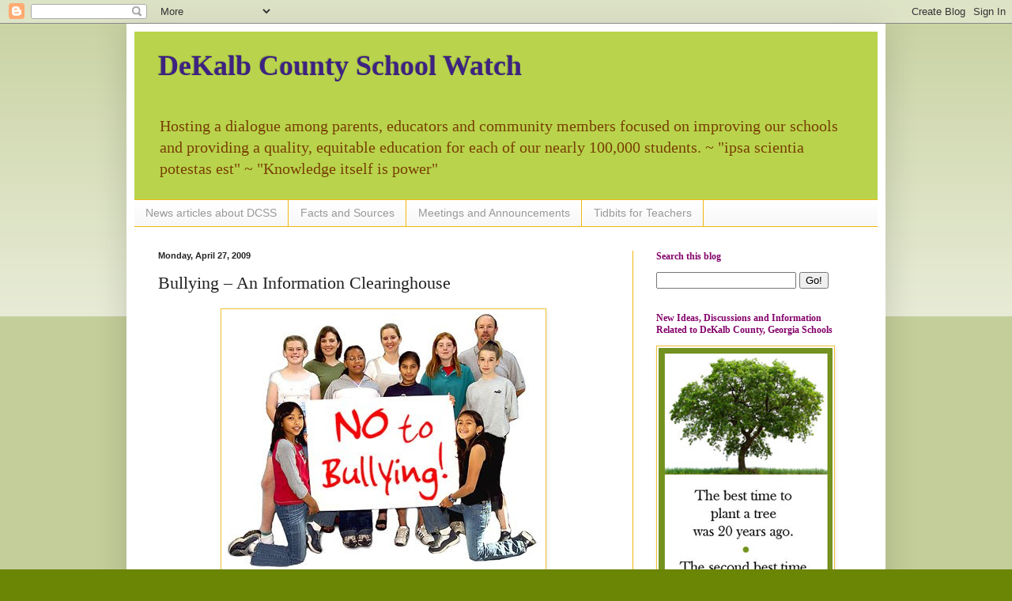

--- FILE ---
content_type: text/html; charset=UTF-8
request_url: https://dekalbschoolwatch.blogspot.com/2009/04/bullying-attempt-as-information.html?showComment=1240874880001
body_size: 40463
content:
<!DOCTYPE html>
<html class='v2' dir='ltr' lang='en'>
<head>
<link href='https://www.blogger.com/static/v1/widgets/335934321-css_bundle_v2.css' rel='stylesheet' type='text/css'/>
<meta content='width=1100' name='viewport'/>
<meta content='text/html; charset=UTF-8' http-equiv='Content-Type'/>
<meta content='blogger' name='generator'/>
<link href='https://dekalbschoolwatch.blogspot.com/favicon.ico' rel='icon' type='image/x-icon'/>
<link href='http://dekalbschoolwatch.blogspot.com/2009/04/bullying-attempt-as-information.html' rel='canonical'/>
<link rel="alternate" type="application/atom+xml" title="DeKalb County School Watch - Atom" href="https://dekalbschoolwatch.blogspot.com/feeds/posts/default" />
<link rel="alternate" type="application/rss+xml" title="DeKalb County School Watch - RSS" href="https://dekalbschoolwatch.blogspot.com/feeds/posts/default?alt=rss" />
<link rel="service.post" type="application/atom+xml" title="DeKalb County School Watch - Atom" href="https://www.blogger.com/feeds/151096942903989101/posts/default" />

<link rel="alternate" type="application/atom+xml" title="DeKalb County School Watch - Atom" href="https://dekalbschoolwatch.blogspot.com/feeds/3910612071328609180/comments/default" />
<!--Can't find substitution for tag [blog.ieCssRetrofitLinks]-->
<link href='https://blogger.googleusercontent.com/img/b/R29vZ2xl/AVvXsEjTf5k-L4R7B0ooLmGySPifFU3yowRZazXpi6l1Up2CE78JcXTrxeTJM55txIGjHLeuMnutrDBQwyAs-K1OYVHcv_90DIziQgBai_iGVQw-s9PmHhqF0SZRFixzognPDKnlKcms5_jhzhqN/s400/No_to_Bullying3.jpg' rel='image_src'/>
<meta content='http://dekalbschoolwatch.blogspot.com/2009/04/bullying-attempt-as-information.html' property='og:url'/>
<meta content='Bullying –  An Information Clearinghouse' property='og:title'/>
<meta content='A blog about the DeKalb County, Georgia school district.' property='og:description'/>
<meta content='https://blogger.googleusercontent.com/img/b/R29vZ2xl/AVvXsEjTf5k-L4R7B0ooLmGySPifFU3yowRZazXpi6l1Up2CE78JcXTrxeTJM55txIGjHLeuMnutrDBQwyAs-K1OYVHcv_90DIziQgBai_iGVQw-s9PmHhqF0SZRFixzognPDKnlKcms5_jhzhqN/w1200-h630-p-k-no-nu/No_to_Bullying3.jpg' property='og:image'/>
<title>DeKalb County School Watch: Bullying &#8211;  An Information Clearinghouse</title>
<style id='page-skin-1' type='text/css'><!--
/*
-----------------------------------------------
Blogger Template Style
Name:     Simple
Designer: Blogger
URL:      www.blogger.com
----------------------------------------------- */
/* Content
----------------------------------------------- */
body {
font: normal normal 14px Georgia, Utopia, 'Palatino Linotype', Palatino, serif;;
color: #222222;
background: #6b8504 none repeat scroll top left;
padding: 0 40px 40px 40px;
}
html body .region-inner {
min-width: 0;
max-width: 100%;
width: auto;
}
h2 {
font-size: 22px;
}
a:link {
text-decoration:none;
color: #2288bb;
}
a:visited {
text-decoration:none;
color: #5742b0;
}
a:hover {
text-decoration:underline;
color: #8766dd;
}
.body-fauxcolumn-outer .fauxcolumn-inner {
background: transparent url(https://resources.blogblog.com/blogblog/data/1kt/simple/body_gradient_tile_light.png) repeat scroll top left;
_background-image: none;
}
.body-fauxcolumn-outer .cap-top {
position: absolute;
z-index: 1;
height: 400px;
width: 100%;
}
.body-fauxcolumn-outer .cap-top .cap-left {
width: 100%;
background: transparent url(https://resources.blogblog.com/blogblog/data/1kt/simple/gradients_light.png) repeat-x scroll top left;
_background-image: none;
}
.content-outer {
-moz-box-shadow: 0 0 40px rgba(0, 0, 0, .15);
-webkit-box-shadow: 0 0 5px rgba(0, 0, 0, .15);
-goog-ms-box-shadow: 0 0 10px #333333;
box-shadow: 0 0 40px rgba(0, 0, 0, .15);
margin-bottom: 1px;
}
.content-inner {
padding: 10px 10px;
}
.content-inner {
background-color: #ffffff;
}
/* Header
----------------------------------------------- */
.header-outer {
background: #b9d44c none repeat-x scroll 0 -400px;
_background-image: none;
}
.Header h1 {
font: normal bold 36px Georgia, Utopia, 'Palatino Linotype', Palatino, serif;;
color: #3d2381;
text-shadow: -1px -1px 1px rgba(0, 0, 0, .2);
}
.Header h1 a {
color: #3d2381;
}
.Header .description {
font-size: 140%;
color: #783f04;
}
.header-inner .Header .titlewrapper {
padding: 22px 30px;
}
.header-inner .Header .descriptionwrapper {
padding: 0 30px;
}
/* Tabs
----------------------------------------------- */
.tabs-inner .section:first-child {
border-top: 1px solid #eeb70f;
}
.tabs-inner .section:first-child ul {
margin-top: -1px;
border-top: 1px solid #eeb70f;
border-left: 0 solid #eeb70f;
border-right: 0 solid #eeb70f;
}
.tabs-inner .widget ul {
background: #f5f5f5 url(https://resources.blogblog.com/blogblog/data/1kt/simple/gradients_light.png) repeat-x scroll 0 -800px;
_background-image: none;
border-bottom: 1px solid #eeb70f;
margin-top: 0;
margin-left: -30px;
margin-right: -30px;
}
.tabs-inner .widget li a {
display: inline-block;
padding: .6em 1em;
font: normal normal 14px Arial, Tahoma, Helvetica, FreeSans, sans-serif;
color: #999999;
border-left: 1px solid #ffffff;
border-right: 1px solid #eeb70f;
}
.tabs-inner .widget li:first-child a {
border-left: none;
}
.tabs-inner .widget li.selected a, .tabs-inner .widget li a:hover {
color: #000000;
background-color: #eeeeee;
text-decoration: none;
}
/* Columns
----------------------------------------------- */
.main-outer {
border-top: 0 solid #eeb70f;
}
.fauxcolumn-left-outer .fauxcolumn-inner {
border-right: 1px solid #eeb70f;
}
.fauxcolumn-right-outer .fauxcolumn-inner {
border-left: 1px solid #eeb70f;
}
/* Headings
----------------------------------------------- */
div.widget > h2,
div.widget h2.title {
margin: 0 0 1em 0;
font: normal bold 12px Georgia, Utopia, 'Palatino Linotype', Palatino, serif;;
color: #85046b;
}
/* Widgets
----------------------------------------------- */
.widget .zippy {
color: #999999;
text-shadow: 2px 2px 1px rgba(0, 0, 0, .1);
}
.widget .popular-posts ul {
list-style: none;
}
/* Posts
----------------------------------------------- */
h2.date-header {
font: normal bold 11px Arial, Tahoma, Helvetica, FreeSans, sans-serif;
}
.date-header span {
background-color: transparent;
color: #222222;
padding: inherit;
letter-spacing: inherit;
margin: inherit;
}
.main-inner {
padding-top: 30px;
padding-bottom: 30px;
}
.main-inner .column-center-inner {
padding: 0 15px;
}
.main-inner .column-center-inner .section {
margin: 0 15px;
}
.post {
margin: 0 0 25px 0;
}
h3.post-title, .comments h4 {
font: normal normal 22px Georgia, Utopia, 'Palatino Linotype', Palatino, serif;;
margin: .75em 0 0;
}
.post-body {
font-size: 110%;
line-height: 1.4;
position: relative;
}
.post-body img, .post-body .tr-caption-container, .Profile img, .Image img,
.BlogList .item-thumbnail img {
padding: 2px;
background: #ffffff;
border: 1px solid #f1c232;
-moz-box-shadow: 1px 1px 5px rgba(0, 0, 0, .1);
-webkit-box-shadow: 1px 1px 5px rgba(0, 0, 0, .1);
box-shadow: 1px 1px 5px rgba(0, 0, 0, .1);
}
.post-body img, .post-body .tr-caption-container {
padding: 5px;
}
.post-body .tr-caption-container {
color: #222222;
}
.post-body .tr-caption-container img {
padding: 0;
background: transparent;
border: none;
-moz-box-shadow: 0 0 0 rgba(0, 0, 0, .1);
-webkit-box-shadow: 0 0 0 rgba(0, 0, 0, .1);
box-shadow: 0 0 0 rgba(0, 0, 0, .1);
}
.post-header {
margin: 0 0 1.5em;
line-height: 1.6;
font-size: 90%;
}
.post-footer {
margin: 20px -2px 0;
padding: 5px 10px;
color: #666666;
background-color: #d5ee96;
border-bottom: 1px solid #ffffff;
line-height: 1.6;
font-size: 90%;
}
#comments .comment-author {
padding-top: 1.5em;
border-top: 1px solid #eeb70f;
background-position: 0 1.5em;
}
#comments .comment-author:first-child {
padding-top: 0;
border-top: none;
}
.avatar-image-container {
margin: .2em 0 0;
}
#comments .avatar-image-container img {
border: 1px solid #f1c232;
}
/* Comments
----------------------------------------------- */
.comments .comments-content .icon.blog-author {
background-repeat: no-repeat;
background-image: url([data-uri]);
}
.comments .comments-content .loadmore a {
border-top: 1px solid #999999;
border-bottom: 1px solid #999999;
}
.comments .comment-thread.inline-thread {
background-color: #d5ee96;
}
.comments .continue {
border-top: 2px solid #999999;
}
/* Accents
---------------------------------------------- */
.section-columns td.columns-cell {
border-left: 1px solid #eeb70f;
}
.blog-pager {
background: transparent none no-repeat scroll top center;
}
.blog-pager-older-link, .home-link,
.blog-pager-newer-link {
background-color: #ffffff;
padding: 5px;
}
.footer-outer {
border-top: 0 dashed #bbbbbb;
}
/* Mobile
----------------------------------------------- */
body.mobile  {
background-size: auto;
}
.mobile .body-fauxcolumn-outer {
background: transparent none repeat scroll top left;
}
.mobile .body-fauxcolumn-outer .cap-top {
background-size: 100% auto;
}
.mobile .content-outer {
-webkit-box-shadow: 0 0 3px rgba(0, 0, 0, .15);
box-shadow: 0 0 3px rgba(0, 0, 0, .15);
}
.mobile .tabs-inner .widget ul {
margin-left: 0;
margin-right: 0;
}
.mobile .post {
margin: 0;
}
.mobile .main-inner .column-center-inner .section {
margin: 0;
}
.mobile .date-header span {
padding: 0.1em 10px;
margin: 0 -10px;
}
.mobile h3.post-title {
margin: 0;
}
.mobile .blog-pager {
background: transparent none no-repeat scroll top center;
}
.mobile .footer-outer {
border-top: none;
}
.mobile .main-inner, .mobile .footer-inner {
background-color: #ffffff;
}
.mobile-index-contents {
color: #222222;
}
.mobile-link-button {
background-color: #2288bb;
}
.mobile-link-button a:link, .mobile-link-button a:visited {
color: #ffffff;
}
.mobile .tabs-inner .section:first-child {
border-top: none;
}
.mobile .tabs-inner .PageList .widget-content {
background-color: #eeeeee;
color: #000000;
border-top: 1px solid #eeb70f;
border-bottom: 1px solid #eeb70f;
}
.mobile .tabs-inner .PageList .widget-content .pagelist-arrow {
border-left: 1px solid #eeb70f;
}

--></style>
<style id='template-skin-1' type='text/css'><!--
body {
min-width: 960px;
}
.content-outer, .content-fauxcolumn-outer, .region-inner {
min-width: 960px;
max-width: 960px;
_width: 960px;
}
.main-inner .columns {
padding-left: 0;
padding-right: 310px;
}
.main-inner .fauxcolumn-center-outer {
left: 0;
right: 310px;
/* IE6 does not respect left and right together */
_width: expression(this.parentNode.offsetWidth -
parseInt("0") -
parseInt("310px") + 'px');
}
.main-inner .fauxcolumn-left-outer {
width: 0;
}
.main-inner .fauxcolumn-right-outer {
width: 310px;
}
.main-inner .column-left-outer {
width: 0;
right: 100%;
margin-left: -0;
}
.main-inner .column-right-outer {
width: 310px;
margin-right: -310px;
}
#layout {
min-width: 0;
}
#layout .content-outer {
min-width: 0;
width: 800px;
}
#layout .region-inner {
min-width: 0;
width: auto;
}
body#layout div.add_widget {
padding: 8px;
}
body#layout div.add_widget a {
margin-left: 32px;
}
--></style>
<link href='https://www.blogger.com/dyn-css/authorization.css?targetBlogID=151096942903989101&amp;zx=d2a4f780-4a3e-459a-881e-39131df933f7' media='none' onload='if(media!=&#39;all&#39;)media=&#39;all&#39;' rel='stylesheet'/><noscript><link href='https://www.blogger.com/dyn-css/authorization.css?targetBlogID=151096942903989101&amp;zx=d2a4f780-4a3e-459a-881e-39131df933f7' rel='stylesheet'/></noscript>
<meta name='google-adsense-platform-account' content='ca-host-pub-1556223355139109'/>
<meta name='google-adsense-platform-domain' content='blogspot.com'/>

<!-- data-ad-client=ca-pub-5094362565347845 -->

</head>
<body class='loading variant-pale'>
<div class='navbar section' id='navbar' name='Navbar'><div class='widget Navbar' data-version='1' id='Navbar1'><script type="text/javascript">
    function setAttributeOnload(object, attribute, val) {
      if(window.addEventListener) {
        window.addEventListener('load',
          function(){ object[attribute] = val; }, false);
      } else {
        window.attachEvent('onload', function(){ object[attribute] = val; });
      }
    }
  </script>
<div id="navbar-iframe-container"></div>
<script type="text/javascript" src="https://apis.google.com/js/platform.js"></script>
<script type="text/javascript">
      gapi.load("gapi.iframes:gapi.iframes.style.bubble", function() {
        if (gapi.iframes && gapi.iframes.getContext) {
          gapi.iframes.getContext().openChild({
              url: 'https://www.blogger.com/navbar/151096942903989101?po\x3d3910612071328609180\x26origin\x3dhttps://dekalbschoolwatch.blogspot.com',
              where: document.getElementById("navbar-iframe-container"),
              id: "navbar-iframe"
          });
        }
      });
    </script><script type="text/javascript">
(function() {
var script = document.createElement('script');
script.type = 'text/javascript';
script.src = '//pagead2.googlesyndication.com/pagead/js/google_top_exp.js';
var head = document.getElementsByTagName('head')[0];
if (head) {
head.appendChild(script);
}})();
</script>
</div></div>
<div class='body-fauxcolumns'>
<div class='fauxcolumn-outer body-fauxcolumn-outer'>
<div class='cap-top'>
<div class='cap-left'></div>
<div class='cap-right'></div>
</div>
<div class='fauxborder-left'>
<div class='fauxborder-right'></div>
<div class='fauxcolumn-inner'>
</div>
</div>
<div class='cap-bottom'>
<div class='cap-left'></div>
<div class='cap-right'></div>
</div>
</div>
</div>
<div class='content'>
<div class='content-fauxcolumns'>
<div class='fauxcolumn-outer content-fauxcolumn-outer'>
<div class='cap-top'>
<div class='cap-left'></div>
<div class='cap-right'></div>
</div>
<div class='fauxborder-left'>
<div class='fauxborder-right'></div>
<div class='fauxcolumn-inner'>
</div>
</div>
<div class='cap-bottom'>
<div class='cap-left'></div>
<div class='cap-right'></div>
</div>
</div>
</div>
<div class='content-outer'>
<div class='content-cap-top cap-top'>
<div class='cap-left'></div>
<div class='cap-right'></div>
</div>
<div class='fauxborder-left content-fauxborder-left'>
<div class='fauxborder-right content-fauxborder-right'></div>
<div class='content-inner'>
<header>
<div class='header-outer'>
<div class='header-cap-top cap-top'>
<div class='cap-left'></div>
<div class='cap-right'></div>
</div>
<div class='fauxborder-left header-fauxborder-left'>
<div class='fauxborder-right header-fauxborder-right'></div>
<div class='region-inner header-inner'>
<div class='header section' id='header' name='Header'><div class='widget Header' data-version='1' id='Header1'>
<div id='header-inner'>
<div class='titlewrapper'>
<h1 class='title'>
<a href='https://dekalbschoolwatch.blogspot.com/'>
DeKalb County School Watch
</a>
</h1>
</div>
<div class='descriptionwrapper'>
<p class='description'><span>Hosting a dialogue among parents, educators and community members focused on improving our schools and providing a quality, equitable education for each of our nearly 100,000 students. 
 ~ "ipsa scientia potestas est" ~ "Knowledge itself is power"</span></p>
</div>
</div>
</div></div>
</div>
</div>
<div class='header-cap-bottom cap-bottom'>
<div class='cap-left'></div>
<div class='cap-right'></div>
</div>
</div>
</header>
<div class='tabs-outer'>
<div class='tabs-cap-top cap-top'>
<div class='cap-left'></div>
<div class='cap-right'></div>
</div>
<div class='fauxborder-left tabs-fauxborder-left'>
<div class='fauxborder-right tabs-fauxborder-right'></div>
<div class='region-inner tabs-inner'>
<div class='tabs section' id='crosscol' name='Cross-Column'><div class='widget PageList' data-version='1' id='PageList1'>
<h2>Pages</h2>
<div class='widget-content'>
<ul>
<li>
<a href='https://dekalbschoolwatch.blogspot.com/p/news-of-day.html'>News articles about DCSS</a>
</li>
<li>
<a href='https://dekalbschoolwatch.blogspot.com/p/facts-sources.html'>Facts and Sources</a>
</li>
<li>
<a href='https://dekalbschoolwatch.blogspot.com/p/meetings.html'>Meetings and Announcements</a>
</li>
<li>
<a href='https://dekalbschoolwatch.blogspot.com/p/interesting-tidbits-for-parents-and_01.html'>Tidbits for Teachers</a>
</li>
</ul>
<div class='clear'></div>
</div>
</div></div>
<div class='tabs no-items section' id='crosscol-overflow' name='Cross-Column 2'></div>
</div>
</div>
<div class='tabs-cap-bottom cap-bottom'>
<div class='cap-left'></div>
<div class='cap-right'></div>
</div>
</div>
<div class='main-outer'>
<div class='main-cap-top cap-top'>
<div class='cap-left'></div>
<div class='cap-right'></div>
</div>
<div class='fauxborder-left main-fauxborder-left'>
<div class='fauxborder-right main-fauxborder-right'></div>
<div class='region-inner main-inner'>
<div class='columns fauxcolumns'>
<div class='fauxcolumn-outer fauxcolumn-center-outer'>
<div class='cap-top'>
<div class='cap-left'></div>
<div class='cap-right'></div>
</div>
<div class='fauxborder-left'>
<div class='fauxborder-right'></div>
<div class='fauxcolumn-inner'>
</div>
</div>
<div class='cap-bottom'>
<div class='cap-left'></div>
<div class='cap-right'></div>
</div>
</div>
<div class='fauxcolumn-outer fauxcolumn-left-outer'>
<div class='cap-top'>
<div class='cap-left'></div>
<div class='cap-right'></div>
</div>
<div class='fauxborder-left'>
<div class='fauxborder-right'></div>
<div class='fauxcolumn-inner'>
</div>
</div>
<div class='cap-bottom'>
<div class='cap-left'></div>
<div class='cap-right'></div>
</div>
</div>
<div class='fauxcolumn-outer fauxcolumn-right-outer'>
<div class='cap-top'>
<div class='cap-left'></div>
<div class='cap-right'></div>
</div>
<div class='fauxborder-left'>
<div class='fauxborder-right'></div>
<div class='fauxcolumn-inner'>
</div>
</div>
<div class='cap-bottom'>
<div class='cap-left'></div>
<div class='cap-right'></div>
</div>
</div>
<!-- corrects IE6 width calculation -->
<div class='columns-inner'>
<div class='column-center-outer'>
<div class='column-center-inner'>
<div class='main section' id='main' name='Main'><div class='widget Blog' data-version='1' id='Blog1'>
<div class='blog-posts hfeed'>

          <div class="date-outer">
        
<h2 class='date-header'><span>Monday, April 27, 2009</span></h2>

          <div class="date-posts">
        
<div class='post-outer'>
<div class='post hentry uncustomized-post-template' itemprop='blogPost' itemscope='itemscope' itemtype='http://schema.org/BlogPosting'>
<meta content='https://blogger.googleusercontent.com/img/b/R29vZ2xl/AVvXsEjTf5k-L4R7B0ooLmGySPifFU3yowRZazXpi6l1Up2CE78JcXTrxeTJM55txIGjHLeuMnutrDBQwyAs-K1OYVHcv_90DIziQgBai_iGVQw-s9PmHhqF0SZRFixzognPDKnlKcms5_jhzhqN/s400/No_to_Bullying3.jpg' itemprop='image_url'/>
<meta content='151096942903989101' itemprop='blogId'/>
<meta content='3910612071328609180' itemprop='postId'/>
<a name='3910612071328609180'></a>
<h3 class='post-title entry-title' itemprop='name'>
Bullying &#8211;  An Information Clearinghouse
</h3>
<div class='post-header'>
<div class='post-header-line-1'></div>
</div>
<div class='post-body entry-content' id='post-body-3910612071328609180' itemprop='description articleBody'>
<a href="https://blogger.googleusercontent.com/img/b/R29vZ2xl/AVvXsEjTf5k-L4R7B0ooLmGySPifFU3yowRZazXpi6l1Up2CE78JcXTrxeTJM55txIGjHLeuMnutrDBQwyAs-K1OYVHcv_90DIziQgBai_iGVQw-s9PmHhqF0SZRFixzognPDKnlKcms5_jhzhqN/s1600-h/No_to_Bullying3.jpg" onblur="try {parent.deselectBloggerImageGracefully();} catch(e) {}"><img alt="" border="0" id="BLOGGER_PHOTO_ID_5329515987040792594" src="https://blogger.googleusercontent.com/img/b/R29vZ2xl/AVvXsEjTf5k-L4R7B0ooLmGySPifFU3yowRZazXpi6l1Up2CE78JcXTrxeTJM55txIGjHLeuMnutrDBQwyAs-K1OYVHcv_90DIziQgBai_iGVQw-s9PmHhqF0SZRFixzognPDKnlKcms5_jhzhqN/s400/No_to_Bullying3.jpg" style="display:block; margin:0px auto 10px; text-align:center;cursor:pointer; cursor:hand;width: 400px; height: 323px;" /></a><br />You may have found this article because you are desperate to find help and support for you or your child who is being bullied.  If so, please know that as a community of parents, we are here to help and support as much as we can.  Most of us have been navigating DeKalb County School System for many years and we are here to help you by serving as a guide to the best of our ability.  That said, the school system is your first line of defense, and we strongly encourage you to use it, find the people in the system with authority, ask for their help and never give up. Start with your child's teacher, move up to the school counselor and if necessary, on to the principal or the system administrator in prevention/intervention.<br /><br />This thread came about after the tragic suicide of one of our DeKalb students, Jaheem Herrera, a fifth-grader attending Dunaire Elementary School in Stone Mountain, who was so deep in despair, his mother says, due to relentless bullying at school, that he could not see a way out other than taking his own life.  We all grieved and continue to grieve over this 11 year old boy&#8217;s senseless death and together have pledged to at least create a place to offer information and serve as a guide.<br /><br />We have learned that according to experts, bullying refers to <span style="font-style:italic;">intentional actions repeated over time that harm, intimidate or humiliate another person [the victim] and occur within the context of an imbalance of power, either real or perceived, between the bully and the victim.</span> Bullying can be physical, verbal or relational, meaning that it can involve excluding or isolating the victim.  <br /><br />Now, we have to add <a href="http://www.stopcyberbullying.org/index2.html ">cyber-bullying</a> as a whole new type of abuse.  In fact, in Missouri, responding to the suicide of a Missouri teenager who was teased over the Internet by an adult woman posing as a teenaged boy, state lawmakers gave final approval to a bill making cyber harassment illegal. The bill updates state laws against harassment to keep pace with technology by removing the requirement that the communication be written or over the telephone. Supporters say the bill will now cover harassment from computers, text messages and other electronic devices.<br /><br />Bullying is not something to be brushed off as part of growing up says Barbara Coloroso, author of <span style="font-style:italic;">The Bully, the Bullied and the Bystander</span>.  Ms. Coloroso gave this advice - <span style="font-style:italic;">do not minimize, rationalize or explain it away. Bullies must be held accountable. Restorative justice for bullies requires restitution, resolution and reconciliation.</span><br /><br />In fact, <a href="http://www.aacap.org/cs/root/facts_for_families/bullying">The Academy of Child and Adolescent Psychiatry</a> says <span style="font-style:italic;">Children who are bullied experience real suffering that can interfere with their social and emotional development, as well as their school performance. Some victims of bullying have even attempted suicide rather than continue to endure such harassment and punishment.</span><br /><br /><span style="font-weight:bold;">PROGRAMS IN PLACE in DEKALB SCHOOLS</span><br /><br />&#8226; <a href="http://www.dekalb.k12.ga.us/administration/safety/safety.html">DeKalb County School</a>s has an exemplary anti-bullying program according to many experts.  Click on the comments link below to view what the <a href="http://www.dekalb.k12.ga.us/administration/safety/files/codeofconduct.pdf">DCSS Code of Conduct</a> has to say about bullying.<br /><br />&#8226; The Anti-Defamation League (ADL) works with DeKalb Schools in implementing their program called <span style="font-style:italic;"><a href="http://regions.adl.org/plains-states/programs/no-place-for-hate.html ">No Place for Hate&#174;</a></span> and the<span style="font-style:italic;"> <a href="http://regions.adl.org/southwest/programs/become-a-community-of-respect.html">Community of Respect</a></span>. ADL's <span style="font-style:italic;">No Place for Hate&#174;</span> program empowers school communities to promote respect for individual and group differences while challenging prejudice and bigotry. <br /><br />Becoming a <span style="font-style:italic;">No Place for Hate&#174;</span> School is simple, but requires <span style="font-weight:bold;">commitment and follow-through</span>. Participants sign a <span style="font-style:italic;">Resolution of Respect</span>, complete at least three anti-bias activities, and document those activities through a fulfillment form. <br /><br />&#8226; In addition, a <span style="font-weight:bold;">HOTLINE</span> sponsored by the <a href="http://www.gadoe.org/pea_communications.aspx?ViewMode=1&amp;obj=1282">Georgia Department of Education</a> provides a 24-hour reporting system for students to report weapons, violence (including bullying), or drugs anonymously by calling<span style="font-weight:bold;"> 1-877-SAY-STOP</span>. Information is recorded and shared with the local school system and local law enforcement. An investigation is conducted upon receipt of the report.<br /><br /><br /><span style="font-weight:bold;">OTHER PROGRAMS</span><br /><br />Programs that DCSS may wish to look into, or individual principals and parent groups may wish to implement in their own schools include:<br /><br />&#8226; Dr. Dan Olweus, a Norwegian research professor of psychology, developed a bullying prevention program that was implemented in Norway, <a href="http://www.clemson.edu/olweus/">Clemson University</a> and other U.S. schools. <span style="font-style:italic;"><a href="http://www.olweus.org/public/index.page">Olweus Bullying Prevention Program</a></span> which is designed to reduce fighting, vandalism, theft and truancy.  Cobb County uses this program and based on pre and post bullying prevention surveys, the rate of bullying has dropped by 40% according to Jeff Inman, Cobb County Coordinator for Safe and Drug Free Schools.<br /><br />&#8226; Flyers found at the <a href="http://www.cobbk12.org/~preventionintervention/bully_prevention_resources.htm">Cobb Schools website</a>, can be downloaded and given to parents when their child may be a victim of bullying and or identified as a bully. The flyers cover the following topics: Adult Sayings, Bullying Myths, Bystanders, Code of silence, Definition of Bullying, Intervention Strategies for Bully, Relational aggression, Teasing, Tips for Parents and resources,&#8232;&#8232;What Does Bullying and Victim Behavior Look Like&#8232; and the&#8232;Bullying Podcast (mp3) of a radio interview with Jeff Dess, Cobb's Prevention/Intervention specialist.<br /><br /><span style="font-weight:bold;">One of the flyers lists the following facts regarding bullying:</span><br /><br />&#8226; Children are more likely to be bullied in elementary school.&#8232;<br />&#8226; Most bullying is non-physical behavior such as name-calling.&#8232;<br />&#8226; Most bullies use bullying behaviors with more than one victim.&#8232;<br />&#8226; In elementary school, most students who are bullied tell a teacher or parent. When students reach middle and high school, children are less likely to reach out for adult intervention.&#8232;<br />&#8226; Bullying is most likely to occur during school hours.&#8232;<br />&#8226; Most students think that they should be involved but do not know how.&#8232;<br />&#8226; Class size does not increase the frequency of bullying behavior.&#8232;<br />&#8226; Students who bully have average to above average self-esteem.&#8232;<br />&#8226; Most victims who are bullied are not bullied because of external deviations like red hair, glasses, etc.&#8232;<br />&#8226; Empathy crystallizes in elementary years.&#8232;<br />&#8226; If a child is being bullied, ask the student to log the bullying behavior (where, what type of bullying, when, how and who&#8217;s doing it).&#8232;<br />&#8226; Bullies do not pick on others at random but instead engage in a shopping process&#8232;targeting preferred victims.&#8232;<br />&#8226; Bullies consistently see other children as more aggressive than themselves. They see threats where none exists and take these imagined threats as provocation to&#8232;strike back.&#8232;<br />&#8226; Children who are potential victims must learn to recognize the importance of body language.&#8232;<br />&#8226; As a result of a bullying episode, there must be contrasting feelings. The child who bullies may feel excited, powerful or amused while the victim feels embarrassed or hurt.&#8232;<br />&#8226; Bullies are as popular as well adjusted students. Victims occupy the bottom of the schoolyard food chain, the lowest rungs of the social ladder and the bottom of the pecking order.<br /><br />The point that consistently jumped out in all of this research is the fact that <span style="font-weight:bold;">the Bystander is the Key</span>.  Training students to <span style="font-weight:bold;">step in, diffuse, protect and tell</span> will go a long way to creating safe schools.<br /><br />Jimmy Carter stated it well with the following poem.&#8232;&#8232;<br /><br /><span style="font-style:italic;"><span style="font-weight:bold;">Peace is active, not passive; Peace is doing, not waiting; Peace like war must be waged.</span></span>  &#8232;&#8232;<br /><br />Our goal then is to wage peace on bullying. <br /><br />Call it what it is, bullying behavior, and insist that it will not be accepted at school or at home. Every student has a right to come to school and not be called names, threatened, ostracized, or isolated. School should be a safe haven.<br /><br />-------------<br />Bloggers, please share any links, information or helpful tips regarding bullying in the comments section below.  We will keep this post going for as long as it takes.  We will create a photo-link to it on the right hand panel so that it will never get buried.
<div style='clear: both;'></div>
</div>
<div class='post-footer'>
<div class='post-footer-line post-footer-line-1'>
<span class='post-author vcard'>
Posted by
<span class='fn' itemprop='author' itemscope='itemscope' itemtype='http://schema.org/Person'>
<meta content='https://www.blogger.com/profile/11161868015604029471' itemprop='url'/>
<a class='g-profile' href='https://www.blogger.com/profile/11161868015604029471' rel='author' title='author profile'>
<span itemprop='name'>Cerebration</span>
</a>
</span>
</span>
<span class='post-timestamp'>
at
<meta content='http://dekalbschoolwatch.blogspot.com/2009/04/bullying-attempt-as-information.html' itemprop='url'/>
<a class='timestamp-link' href='https://dekalbschoolwatch.blogspot.com/2009/04/bullying-attempt-as-information.html' rel='bookmark' title='permanent link'><abbr class='published' itemprop='datePublished' title='2009-04-27T18:57:00-04:00'>6:57&#8239;PM</abbr></a>
</span>
<span class='post-comment-link'>
</span>
<span class='post-icons'>
<span class='item-action'>
<a href='https://www.blogger.com/email-post/151096942903989101/3910612071328609180' title='Email Post'>
<img alt='' class='icon-action' height='13' src='https://resources.blogblog.com/img/icon18_email.gif' width='18'/>
</a>
</span>
<span class='item-control blog-admin pid-1070720046'>
<a href='https://www.blogger.com/post-edit.g?blogID=151096942903989101&postID=3910612071328609180&from=pencil' title='Edit Post'>
<img alt='' class='icon-action' height='18' src='https://resources.blogblog.com/img/icon18_edit_allbkg.gif' width='18'/>
</a>
</span>
</span>
<div class='post-share-buttons goog-inline-block'>
<a class='goog-inline-block share-button sb-email' href='https://www.blogger.com/share-post.g?blogID=151096942903989101&postID=3910612071328609180&target=email' target='_blank' title='Email This'><span class='share-button-link-text'>Email This</span></a><a class='goog-inline-block share-button sb-blog' href='https://www.blogger.com/share-post.g?blogID=151096942903989101&postID=3910612071328609180&target=blog' onclick='window.open(this.href, "_blank", "height=270,width=475"); return false;' target='_blank' title='BlogThis!'><span class='share-button-link-text'>BlogThis!</span></a><a class='goog-inline-block share-button sb-twitter' href='https://www.blogger.com/share-post.g?blogID=151096942903989101&postID=3910612071328609180&target=twitter' target='_blank' title='Share to X'><span class='share-button-link-text'>Share to X</span></a><a class='goog-inline-block share-button sb-facebook' href='https://www.blogger.com/share-post.g?blogID=151096942903989101&postID=3910612071328609180&target=facebook' onclick='window.open(this.href, "_blank", "height=430,width=640"); return false;' target='_blank' title='Share to Facebook'><span class='share-button-link-text'>Share to Facebook</span></a><a class='goog-inline-block share-button sb-pinterest' href='https://www.blogger.com/share-post.g?blogID=151096942903989101&postID=3910612071328609180&target=pinterest' target='_blank' title='Share to Pinterest'><span class='share-button-link-text'>Share to Pinterest</span></a>
</div>
</div>
<div class='post-footer-line post-footer-line-2'>
<span class='post-labels'>
</span>
</div>
<div class='post-footer-line post-footer-line-3'>
<span class='post-location'>
</span>
</div>
</div>
</div>
<div class='comments' id='comments'>
<a name='comments'></a>
<h4>34 comments:</h4>
<div id='Blog1_comments-block-wrapper'>
<dl class='avatar-comment-indent' id='comments-block'>
<dt class='comment-author blog-author' id='c8422717783885837971'>
<a name='c8422717783885837971'></a>
<div class="avatar-image-container vcard"><span dir="ltr"><a href="https://www.blogger.com/profile/11161868015604029471" target="" rel="nofollow" onclick="" class="avatar-hovercard" id="av-8422717783885837971-11161868015604029471"><img src="https://resources.blogblog.com/img/blank.gif" width="35" height="35" class="delayLoad" style="display: none;" longdesc="//blogger.googleusercontent.com/img/b/R29vZ2xl/AVvXsEiujmI68oQ31DQcgJMsq9yFFAWuFoOEa-4Nq5xiNns42lSTJDpT0CbeD19DtcCK8Hl6_6QrVd5MrQ1HmS-JzacQHWyS1ziHgGx_asPbc8jhGcJSsCbk52MseSCTEKJ6kQ/s45-c/cerebration.jpg" alt="" title="Cerebration">

<noscript><img src="//blogger.googleusercontent.com/img/b/R29vZ2xl/AVvXsEiujmI68oQ31DQcgJMsq9yFFAWuFoOEa-4Nq5xiNns42lSTJDpT0CbeD19DtcCK8Hl6_6QrVd5MrQ1HmS-JzacQHWyS1ziHgGx_asPbc8jhGcJSsCbk52MseSCTEKJ6kQ/s45-c/cerebration.jpg" width="35" height="35" class="photo" alt=""></noscript></a></span></div>
<a href='https://www.blogger.com/profile/11161868015604029471' rel='nofollow'>Cerebration</a>
said...
</dt>
<dd class='comment-body' id='Blog1_cmt-8422717783885837971'>
<p>
<B>DCSS CODE OF CONDUCT</B>.<br /><br />Here's what the "Code of Conduct" says about bullying&#8232; -- <br /><br />VIOLENCE, WEAPONS, DRUGS HOTLINE&#8232;6&#8232;Sponsored by the Georgia Department of Education, the HOTLINE provides a 24-hour reporting system for students to report weapons, violence (including bullying), or drugs anonymously by calling 1-877-SAY-STOP. Information is recorded and shared with the local school system and local law enforcement. An investigation is conducted upon receipt of the report.&#8232;&#8232;BULLYING&#8232;State law prohibits bullying. State law mandates a discipline hearing after the third incident of bullying with a referral to an alternative school setting upon a finding of guilt (O.C.G.A. 20-2-145). The DeKalb School System will not tolerate bullying and other forms of harassment and, therefore, reserves the right to punish students after the first incident and upon a finding of guilt. Such punishment may include suspension, expulsion, or a referral to an alternative school. Please note: Any form of electronic bullying (cyberbullying) using school equipment, school networks, e-mail systems or committed at school is strictly prohibited.<br /><br />7. VIOLENCE AGAINST STUDENTS, SCHOOL PERSONNEL, SCHOOL VISITORS&#8232;a. ASSAULT/BULLYING<br /><br />&#8232;Verbal threatening and/or intimidating teachers, administrators, bus drivers, other school personnel, other students, or persons attending school-related functions without actual physical contact; an attempt to hurt another without physical contact, or actions which cause reasonable fear of immediate bodily harm (including bullying &#8211; three bullying violations could result in expulsion, O.C.G.A. 20-2-145). NOTE: Threatening witnesses may result in expulsion.&#8232;Penalty may range from in-school suspension to expulsion. A Local Formal Hearing must be held when the verbal threat is a threat to life, when the bullying incident is the third such incident, when the verbal threat is directed to a person expected to testify in a hearing, or when the verbal threat is directed to a school employee. Based on a finding of guilty at the Local Formal Hearing, the student is suspended for up to ten (10) school days and is referred to the Student Evidentiary Hearing Committee, which may result in suspension, a referral to an alternative school, or expulsion.&#8232;b. SIMPLE BATTERY/BULLYING&#8232;Fighting or making physical contact of an insulting, offensive or provoking nature with teachers, administrators, bus drivers, other school personnel, other students or persons or causing physical harm to another (including bullying or hazing &#8212; three bullying violations could result in expulsion (O.C.G.A. 20-2-145). NOTE: if the incident involves intentional physical contact with a school employee, see Offense #4a.&#8232;Penalty may range from in-school suspension to short-term suspension, if the incident involved a fight between or among students without injuries and without causing a school disturbance. A Local Formal Hearing must be held when a student physically contacts a school system employee or if the incident caused a major school disturbance. Based on a finding of guilty at the Local Formal Hearing, the student is suspended for ten (10) school days and is referred to the Student Evidentiary Hearing Committee, which may result in suspension, a referral to an alternative school, or expulsion.
</p>
</dd>
<dd class='comment-footer'>
<span class='comment-timestamp'>
<a href='https://dekalbschoolwatch.blogspot.com/2009/04/bullying-attempt-as-information.html?showComment=1240874880000#c8422717783885837971' title='comment permalink'>
April 27, 2009 at 7:28&#8239;PM
</a>
<span class='item-control blog-admin pid-1070720046'>
<a class='comment-delete' href='https://www.blogger.com/comment/delete/151096942903989101/8422717783885837971' title='Delete Comment'>
<img src='https://resources.blogblog.com/img/icon_delete13.gif'/>
</a>
</span>
</span>
</dd>
<dt class='comment-author blog-author' id='c549347546078713981'>
<a name='c549347546078713981'></a>
<div class="avatar-image-container vcard"><span dir="ltr"><a href="https://www.blogger.com/profile/11161868015604029471" target="" rel="nofollow" onclick="" class="avatar-hovercard" id="av-549347546078713981-11161868015604029471"><img src="https://resources.blogblog.com/img/blank.gif" width="35" height="35" class="delayLoad" style="display: none;" longdesc="//blogger.googleusercontent.com/img/b/R29vZ2xl/AVvXsEiujmI68oQ31DQcgJMsq9yFFAWuFoOEa-4Nq5xiNns42lSTJDpT0CbeD19DtcCK8Hl6_6QrVd5MrQ1HmS-JzacQHWyS1ziHgGx_asPbc8jhGcJSsCbk52MseSCTEKJ6kQ/s45-c/cerebration.jpg" alt="" title="Cerebration">

<noscript><img src="//blogger.googleusercontent.com/img/b/R29vZ2xl/AVvXsEiujmI68oQ31DQcgJMsq9yFFAWuFoOEa-4Nq5xiNns42lSTJDpT0CbeD19DtcCK8Hl6_6QrVd5MrQ1HmS-JzacQHWyS1ziHgGx_asPbc8jhGcJSsCbk52MseSCTEKJ6kQ/s45-c/cerebration.jpg" width="35" height="35" class="photo" alt=""></noscript></a></span></div>
<a href='https://www.blogger.com/profile/11161868015604029471' rel='nofollow'>Cerebration</a>
said...
</dt>
<dd class='comment-body' id='Blog1_cmt-549347546078713981'>
<p>
<B>VICTIM&#8217;S PARENTS FIGHT BACK</B>.<br /><br />Many programs have been created as a response to bullying by parents of victims. For example, after her 13-year-old son Jared committed suicide in 1998, Washington state resident Brenda High sued her son&#8217;s school district, saying they failed to protect him from older children who bullied him. In the most serious incident, Jared was thrown against a wall in the gym by a much larger eighth-grader and beaten; afterward, he vomited and had blood in his urine.<br /><br />High later founded the organization Bully Police USA to advocate for anti-bullying laws and policies and authored the book &#8220;Bullycide in America: Moms Speak Out About the Bullying/Suicide Connection.&#8221;<br /><br />The term bullycide, she said, describes a suicide caused by bullying. &#8220;If we want to prevent kids from killing themselves, we&#8217;ve got to stop the bullying,&#8221; she said.
</p>
</dd>
<dd class='comment-footer'>
<span class='comment-timestamp'>
<a href='https://dekalbschoolwatch.blogspot.com/2009/04/bullying-attempt-as-information.html?showComment=1240874880001#c549347546078713981' title='comment permalink'>
April 27, 2009 at 7:28&#8239;PM
</a>
<span class='item-control blog-admin pid-1070720046'>
<a class='comment-delete' href='https://www.blogger.com/comment/delete/151096942903989101/549347546078713981' title='Delete Comment'>
<img src='https://resources.blogblog.com/img/icon_delete13.gif'/>
</a>
</span>
</span>
</dd>
<dt class='comment-author blog-author' id='c1325376254194683831'>
<a name='c1325376254194683831'></a>
<div class="avatar-image-container vcard"><span dir="ltr"><a href="https://www.blogger.com/profile/11161868015604029471" target="" rel="nofollow" onclick="" class="avatar-hovercard" id="av-1325376254194683831-11161868015604029471"><img src="https://resources.blogblog.com/img/blank.gif" width="35" height="35" class="delayLoad" style="display: none;" longdesc="//blogger.googleusercontent.com/img/b/R29vZ2xl/AVvXsEiujmI68oQ31DQcgJMsq9yFFAWuFoOEa-4Nq5xiNns42lSTJDpT0CbeD19DtcCK8Hl6_6QrVd5MrQ1HmS-JzacQHWyS1ziHgGx_asPbc8jhGcJSsCbk52MseSCTEKJ6kQ/s45-c/cerebration.jpg" alt="" title="Cerebration">

<noscript><img src="//blogger.googleusercontent.com/img/b/R29vZ2xl/AVvXsEiujmI68oQ31DQcgJMsq9yFFAWuFoOEa-4Nq5xiNns42lSTJDpT0CbeD19DtcCK8Hl6_6QrVd5MrQ1HmS-JzacQHWyS1ziHgGx_asPbc8jhGcJSsCbk52MseSCTEKJ6kQ/s45-c/cerebration.jpg" width="35" height="35" class="photo" alt=""></noscript></a></span></div>
<a href='https://www.blogger.com/profile/11161868015604029471' rel='nofollow'>Cerebration</a>
said...
</dt>
<dd class='comment-body' id='Blog1_cmt-1325376254194683831'>
<p>
<B>DANGER SIGNS OF SUICIDE</B>.<br /><br />Talking about suicide, or killing oneself, even in a joking manner - <br /><br />Statements about hopelessness, helplessness, or worthlessness<br /><br />Preoccupation with death<br /><br />Suddenly happier, calmer<br /><br />Loss of interest in things one used to care about<br /><br />Visiting or calling people one cares about<br /><br />Making arrangements; setting one's affairs in order<br /><br />Giving things away<br /><br />To learn more about depression and suicide in teens visit Jared&#8217;s Story. While there, be sure to read her story, &#8220;The Skittles War&#8221; as a reminder that the simple happy moments in life are such treasures.<br /><br /><A>http://www.jaredstory.com/teen_epidemic.htm</A>l
</p>
</dd>
<dd class='comment-footer'>
<span class='comment-timestamp'>
<a href='https://dekalbschoolwatch.blogspot.com/2009/04/bullying-attempt-as-information.html?showComment=1240875000000#c1325376254194683831' title='comment permalink'>
April 27, 2009 at 7:30&#8239;PM
</a>
<span class='item-control blog-admin pid-1070720046'>
<a class='comment-delete' href='https://www.blogger.com/comment/delete/151096942903989101/1325376254194683831' title='Delete Comment'>
<img src='https://resources.blogblog.com/img/icon_delete13.gif'/>
</a>
</span>
</span>
</dd>
<dt class='comment-author ' id='c1093334799760818341'>
<a name='c1093334799760818341'></a>
<div class="avatar-image-container avatar-stock"><span dir="ltr"><img src="//resources.blogblog.com/img/blank.gif" width="35" height="35" alt="" title="Anonymous">

</span></div>
Anonymous
said...
</dt>
<dd class='comment-body' id='Blog1_cmt-1093334799760818341'>
<p>
Also, tonight on PDS-TV 24 at 9:20 there is a segment on the "No Place for Hate" followed by the Parents Advisory Council on Cyper-bullying.
</p>
</dd>
<dd class='comment-footer'>
<span class='comment-timestamp'>
<a href='https://dekalbschoolwatch.blogspot.com/2009/04/bullying-attempt-as-information.html?showComment=1240875000001#c1093334799760818341' title='comment permalink'>
April 27, 2009 at 7:30&#8239;PM
</a>
<span class='item-control blog-admin pid-1149968334'>
<a class='comment-delete' href='https://www.blogger.com/comment/delete/151096942903989101/1093334799760818341' title='Delete Comment'>
<img src='https://resources.blogblog.com/img/icon_delete13.gif'/>
</a>
</span>
</span>
</dd>
<dt class='comment-author blog-author' id='c3152197236160819719'>
<a name='c3152197236160819719'></a>
<div class="avatar-image-container vcard"><span dir="ltr"><a href="https://www.blogger.com/profile/11161868015604029471" target="" rel="nofollow" onclick="" class="avatar-hovercard" id="av-3152197236160819719-11161868015604029471"><img src="https://resources.blogblog.com/img/blank.gif" width="35" height="35" class="delayLoad" style="display: none;" longdesc="//blogger.googleusercontent.com/img/b/R29vZ2xl/AVvXsEiujmI68oQ31DQcgJMsq9yFFAWuFoOEa-4Nq5xiNns42lSTJDpT0CbeD19DtcCK8Hl6_6QrVd5MrQ1HmS-JzacQHWyS1ziHgGx_asPbc8jhGcJSsCbk52MseSCTEKJ6kQ/s45-c/cerebration.jpg" alt="" title="Cerebration">

<noscript><img src="//blogger.googleusercontent.com/img/b/R29vZ2xl/AVvXsEiujmI68oQ31DQcgJMsq9yFFAWuFoOEa-4Nq5xiNns42lSTJDpT0CbeD19DtcCK8Hl6_6QrVd5MrQ1HmS-JzacQHWyS1ziHgGx_asPbc8jhGcJSsCbk52MseSCTEKJ6kQ/s45-c/cerebration.jpg" width="35" height="35" class="photo" alt=""></noscript></a></span></div>
<a href='https://www.blogger.com/profile/11161868015604029471' rel='nofollow'>Cerebration</a>
said...
</dt>
<dd class='comment-body' id='Blog1_cmt-3152197236160819719'>
<p>
Have you ever heard of the &#8220;9 Line&#8221;?  This is a hotline for teens sponsored by Covenant House &#8211; covering any kind of crisis or simply to talk about feelings &#8211; be it for a runaway, abuse, drugs, alcohol or someone thinking of suicide. Free and confidential help is a 9-Line phone call away. <br /><br /><B>Just dial 1-800-999-9999</B>. <br /><br /><br /><A>http://www.covenanthouse.org/nineline/ </A>
</p>
</dd>
<dd class='comment-footer'>
<span class='comment-timestamp'>
<a href='https://dekalbschoolwatch.blogspot.com/2009/04/bullying-attempt-as-information.html?showComment=1240875060000#c3152197236160819719' title='comment permalink'>
April 27, 2009 at 7:31&#8239;PM
</a>
<span class='item-control blog-admin pid-1070720046'>
<a class='comment-delete' href='https://www.blogger.com/comment/delete/151096942903989101/3152197236160819719' title='Delete Comment'>
<img src='https://resources.blogblog.com/img/icon_delete13.gif'/>
</a>
</span>
</span>
</dd>
<dt class='comment-author blog-author' id='c651744837175649476'>
<a name='c651744837175649476'></a>
<div class="avatar-image-container vcard"><span dir="ltr"><a href="https://www.blogger.com/profile/11161868015604029471" target="" rel="nofollow" onclick="" class="avatar-hovercard" id="av-651744837175649476-11161868015604029471"><img src="https://resources.blogblog.com/img/blank.gif" width="35" height="35" class="delayLoad" style="display: none;" longdesc="//blogger.googleusercontent.com/img/b/R29vZ2xl/AVvXsEiujmI68oQ31DQcgJMsq9yFFAWuFoOEa-4Nq5xiNns42lSTJDpT0CbeD19DtcCK8Hl6_6QrVd5MrQ1HmS-JzacQHWyS1ziHgGx_asPbc8jhGcJSsCbk52MseSCTEKJ6kQ/s45-c/cerebration.jpg" alt="" title="Cerebration">

<noscript><img src="//blogger.googleusercontent.com/img/b/R29vZ2xl/AVvXsEiujmI68oQ31DQcgJMsq9yFFAWuFoOEa-4Nq5xiNns42lSTJDpT0CbeD19DtcCK8Hl6_6QrVd5MrQ1HmS-JzacQHWyS1ziHgGx_asPbc8jhGcJSsCbk52MseSCTEKJ6kQ/s45-c/cerebration.jpg" width="35" height="35" class="photo" alt=""></noscript></a></span></div>
<a href='https://www.blogger.com/profile/11161868015604029471' rel='nofollow'>Cerebration</a>
said...
</dt>
<dd class='comment-body' id='Blog1_cmt-651744837175649476'>
<p>
If you have taken a stand against bullying, the authors of a new book being written would like to hear your story. We are looking for real stories about kids who have stepped in to help their peers when they have faced bullying problems, and real stories from victims of bullying who tell how their peer-hero or peer-heroes saved them from being bullied or protected them from bullies.  Find out more by clicking here.<br /><br /><A>http://www.heroesinthecrowd.com/</A>
</p>
</dd>
<dd class='comment-footer'>
<span class='comment-timestamp'>
<a href='https://dekalbschoolwatch.blogspot.com/2009/04/bullying-attempt-as-information.html?showComment=1240875060001#c651744837175649476' title='comment permalink'>
April 27, 2009 at 7:31&#8239;PM
</a>
<span class='item-control blog-admin pid-1070720046'>
<a class='comment-delete' href='https://www.blogger.com/comment/delete/151096942903989101/651744837175649476' title='Delete Comment'>
<img src='https://resources.blogblog.com/img/icon_delete13.gif'/>
</a>
</span>
</span>
</dd>
<dt class='comment-author blog-author' id='c6538162873023479815'>
<a name='c6538162873023479815'></a>
<div class="avatar-image-container vcard"><span dir="ltr"><a href="https://www.blogger.com/profile/08004885232852482737" target="" rel="nofollow" onclick="" class="avatar-hovercard" id="av-6538162873023479815-08004885232852482737"><img src="https://resources.blogblog.com/img/blank.gif" width="35" height="35" class="delayLoad" style="display: none;" longdesc="//blogger.googleusercontent.com/img/b/R29vZ2xl/AVvXsEj0xag0m6jy7rUbC_PfpGoInHiFIVV2g0jl266Zw_iDGIwhtE3K68STH_j-OzmTnZjLZe9WGeZHoxW6krhaYPXGwaIF6g4UlyLGmXt8Dy0OJFkEhFYSlP4zpkc_hEN9yg/s45-c/ella.gif" alt="" title="Ella Smith">

<noscript><img src="//blogger.googleusercontent.com/img/b/R29vZ2xl/AVvXsEj0xag0m6jy7rUbC_PfpGoInHiFIVV2g0jl266Zw_iDGIwhtE3K68STH_j-OzmTnZjLZe9WGeZHoxW6krhaYPXGwaIF6g4UlyLGmXt8Dy0OJFkEhFYSlP4zpkc_hEN9yg/s45-c/ella.gif" width="35" height="35" class="photo" alt=""></noscript></a></span></div>
<a href='https://www.blogger.com/profile/08004885232852482737' rel='nofollow'>Ella Smith</a>
said...
</dt>
<dd class='comment-body' id='Blog1_cmt-6538162873023479815'>
<p>
Again, very nice information.<br /><br />I do feel in many incidences as a teacher that teachers with poor self-esteem bully also in order to make themself feel better about themself.  I see this alot.<br /><br />I also as a Health teacher make sure I teach students that if a friend talks about suicide to you this is life threatening and you must go to an adult.  Anytime anything is life threatening you must go to an adult.  My students know they can come to me and I will forget who told me but I will make sure the student gets the help they need.  Students are so afraid to go to adults and many times they try to handle suicide situations with their friends when they are not equipped to do so.
</p>
</dd>
<dd class='comment-footer'>
<span class='comment-timestamp'>
<a href='https://dekalbschoolwatch.blogspot.com/2009/04/bullying-attempt-as-information.html?showComment=1240875840000#c6538162873023479815' title='comment permalink'>
April 27, 2009 at 7:44&#8239;PM
</a>
<span class='item-control blog-admin pid-1157905151'>
<a class='comment-delete' href='https://www.blogger.com/comment/delete/151096942903989101/6538162873023479815' title='Delete Comment'>
<img src='https://resources.blogblog.com/img/icon_delete13.gif'/>
</a>
</span>
</span>
</dd>
<dt class='comment-author ' id='c5730482499812818156'>
<a name='c5730482499812818156'></a>
<div class="avatar-image-container avatar-stock"><span dir="ltr"><a href="https://www.blogger.com/profile/14462063673391668451" target="" rel="nofollow" onclick="" class="avatar-hovercard" id="av-5730482499812818156-14462063673391668451"><img src="//www.blogger.com/img/blogger_logo_round_35.png" width="35" height="35" alt="" title="No Duh">

</a></span></div>
<a href='https://www.blogger.com/profile/14462063673391668451' rel='nofollow'>No Duh</a>
said...
</dt>
<dd class='comment-body' id='Blog1_cmt-5730482499812818156'>
<p>
A common form of non-physical bullying is known as Relational Aggression.  Defined by The Ophelia Project as:<br /><br />"Relational aggression is behavior that is intended to harm someone by damaging or manipulating his or her relationships with others (Crick and Grotpeter, 1995). Relationally aggressive behaviors include exclusion, malicious gossip and rumor spreading, teasing and name calling, alliance building, covert physical aggression and cyberbullying."<br /><br />Eye-rolling would definitely be a common form of Relational Aggression.  And while RA is a typical form of bullying that girls employ, it is seen in boys and adults.<br /><br />RA is so "under the table" that teachers are typically stunned when parents complain about how other students are treating their children.  Teachers see the girls interacting and smiling at each other, but they don't see -- or can't interpret -- the eyerolling, shunning and other behaviors.<br /><br />If your child is friends with a "Queen Bee" -- a female bully who is an RA expert, you might want to study up on RA.  It won't be long before your child is sucked into perpetrating RA or being victimized by it.
</p>
</dd>
<dd class='comment-footer'>
<span class='comment-timestamp'>
<a href='https://dekalbschoolwatch.blogspot.com/2009/04/bullying-attempt-as-information.html?showComment=1240880820000#c5730482499812818156' title='comment permalink'>
April 27, 2009 at 9:07&#8239;PM
</a>
<span class='item-control blog-admin pid-952406697'>
<a class='comment-delete' href='https://www.blogger.com/comment/delete/151096942903989101/5730482499812818156' title='Delete Comment'>
<img src='https://resources.blogblog.com/img/icon_delete13.gif'/>
</a>
</span>
</span>
</dd>
<dt class='comment-author blog-author' id='c490129836121052994'>
<a name='c490129836121052994'></a>
<div class="avatar-image-container vcard"><span dir="ltr"><a href="https://www.blogger.com/profile/08004885232852482737" target="" rel="nofollow" onclick="" class="avatar-hovercard" id="av-490129836121052994-08004885232852482737"><img src="https://resources.blogblog.com/img/blank.gif" width="35" height="35" class="delayLoad" style="display: none;" longdesc="//blogger.googleusercontent.com/img/b/R29vZ2xl/AVvXsEj0xag0m6jy7rUbC_PfpGoInHiFIVV2g0jl266Zw_iDGIwhtE3K68STH_j-OzmTnZjLZe9WGeZHoxW6krhaYPXGwaIF6g4UlyLGmXt8Dy0OJFkEhFYSlP4zpkc_hEN9yg/s45-c/ella.gif" alt="" title="Ella Smith">

<noscript><img src="//blogger.googleusercontent.com/img/b/R29vZ2xl/AVvXsEj0xag0m6jy7rUbC_PfpGoInHiFIVV2g0jl266Zw_iDGIwhtE3K68STH_j-OzmTnZjLZe9WGeZHoxW6krhaYPXGwaIF6g4UlyLGmXt8Dy0OJFkEhFYSlP4zpkc_hEN9yg/s45-c/ella.gif" width="35" height="35" class="photo" alt=""></noscript></a></span></div>
<a href='https://www.blogger.com/profile/08004885232852482737' rel='nofollow'>Ella Smith</a>
said...
</dt>
<dd class='comment-body' id='Blog1_cmt-490129836121052994'>
<p>
I was watching a segment on the "No Place for Hate" produced by Miller Grove HS. at about 8:30-9:00 or until my husband came home.  His comment was, "Why are they showing this all of a sudden?"<br /><br />This segment includes bullying as violence.
</p>
</dd>
<dd class='comment-footer'>
<span class='comment-timestamp'>
<a href='https://dekalbschoolwatch.blogspot.com/2009/04/bullying-attempt-as-information.html?showComment=1240881240000#c490129836121052994' title='comment permalink'>
April 27, 2009 at 9:14&#8239;PM
</a>
<span class='item-control blog-admin pid-1157905151'>
<a class='comment-delete' href='https://www.blogger.com/comment/delete/151096942903989101/490129836121052994' title='Delete Comment'>
<img src='https://resources.blogblog.com/img/icon_delete13.gif'/>
</a>
</span>
</span>
</dd>
<dt class='comment-author ' id='c7743883666227220919'>
<a name='c7743883666227220919'></a>
<div class="avatar-image-container avatar-stock"><span dir="ltr"><a href="https://www.blogger.com/profile/14462063673391668451" target="" rel="nofollow" onclick="" class="avatar-hovercard" id="av-7743883666227220919-14462063673391668451"><img src="//www.blogger.com/img/blogger_logo_round_35.png" width="35" height="35" alt="" title="No Duh">

</a></span></div>
<a href='https://www.blogger.com/profile/14462063673391668451' rel='nofollow'>No Duh</a>
said...
</dt>
<dd class='comment-body' id='Blog1_cmt-7743883666227220919'>
<p>
Jaheem Herrara's mother will appear on Oprah this Wednesday.
</p>
</dd>
<dd class='comment-footer'>
<span class='comment-timestamp'>
<a href='https://dekalbschoolwatch.blogspot.com/2009/04/bullying-attempt-as-information.html?showComment=1241456160000#c7743883666227220919' title='comment permalink'>
May 4, 2009 at 12:56&#8239;PM
</a>
<span class='item-control blog-admin pid-952406697'>
<a class='comment-delete' href='https://www.blogger.com/comment/delete/151096942903989101/7743883666227220919' title='Delete Comment'>
<img src='https://resources.blogblog.com/img/icon_delete13.gif'/>
</a>
</span>
</span>
</dd>
<dt class='comment-author ' id='c3669014990351359486'>
<a name='c3669014990351359486'></a>
<div class="avatar-image-container vcard"><span dir="ltr"><a href="https://www.blogger.com/profile/03634017508215285786" target="" rel="nofollow" onclick="" class="avatar-hovercard" id="av-3669014990351359486-03634017508215285786"><img src="https://resources.blogblog.com/img/blank.gif" width="35" height="35" class="delayLoad" style="display: none;" longdesc="//blogger.googleusercontent.com/img/b/R29vZ2xl/AVvXsEheyOrrTbjwn-4IoGRBqe2D3x3H_buGk-iKohhxUmZt7s5BxMoxBKIh004ak58sev7F_hPXi6UKBI4JFQive_K9s9exnX8uVPk6iLUzusedwA-pIgMyk0atSqSUi_CPpQ/s45-c/Link.jpg" alt="" title="pscexb">

<noscript><img src="//blogger.googleusercontent.com/img/b/R29vZ2xl/AVvXsEheyOrrTbjwn-4IoGRBqe2D3x3H_buGk-iKohhxUmZt7s5BxMoxBKIh004ak58sev7F_hPXi6UKBI4JFQive_K9s9exnX8uVPk6iLUzusedwA-pIgMyk0atSqSUi_CPpQ/s45-c/Link.jpg" width="35" height="35" class="photo" alt=""></noscript></a></span></div>
<a href='https://www.blogger.com/profile/03634017508215285786' rel='nofollow'>pscexb</a>
said...
</dt>
<dd class='comment-body' id='Blog1_cmt-3669014990351359486'>
<p>
I planned to ask No Duh for the source however went to this link:<br /><br />http://www.oprah.com/dated/oprahshow/oprahshow-20090501-bullying<br /><br />Though Ms. Bermudez is not 'explicitly' mentioned, one can easily draw the conclusion she is one of the guests.
</p>
</dd>
<dd class='comment-footer'>
<span class='comment-timestamp'>
<a href='https://dekalbschoolwatch.blogspot.com/2009/04/bullying-attempt-as-information.html?showComment=1241458200000#c3669014990351359486' title='comment permalink'>
May 4, 2009 at 1:30&#8239;PM
</a>
<span class='item-control blog-admin pid-1161100267'>
<a class='comment-delete' href='https://www.blogger.com/comment/delete/151096942903989101/3669014990351359486' title='Delete Comment'>
<img src='https://resources.blogblog.com/img/icon_delete13.gif'/>
</a>
</span>
</span>
</dd>
<dt class='comment-author blog-author' id='c213565316665096498'>
<a name='c213565316665096498'></a>
<div class="avatar-image-container vcard"><span dir="ltr"><a href="https://www.blogger.com/profile/11161868015604029471" target="" rel="nofollow" onclick="" class="avatar-hovercard" id="av-213565316665096498-11161868015604029471"><img src="https://resources.blogblog.com/img/blank.gif" width="35" height="35" class="delayLoad" style="display: none;" longdesc="//blogger.googleusercontent.com/img/b/R29vZ2xl/AVvXsEiujmI68oQ31DQcgJMsq9yFFAWuFoOEa-4Nq5xiNns42lSTJDpT0CbeD19DtcCK8Hl6_6QrVd5MrQ1HmS-JzacQHWyS1ziHgGx_asPbc8jhGcJSsCbk52MseSCTEKJ6kQ/s45-c/cerebration.jpg" alt="" title="Cerebration">

<noscript><img src="//blogger.googleusercontent.com/img/b/R29vZ2xl/AVvXsEiujmI68oQ31DQcgJMsq9yFFAWuFoOEa-4Nq5xiNns42lSTJDpT0CbeD19DtcCK8Hl6_6QrVd5MrQ1HmS-JzacQHWyS1ziHgGx_asPbc8jhGcJSsCbk52MseSCTEKJ6kQ/s45-c/cerebration.jpg" width="35" height="35" class="photo" alt=""></noscript></a></span></div>
<a href='https://www.blogger.com/profile/11161868015604029471' rel='nofollow'>Cerebration</a>
said...
</dt>
<dd class='comment-body' id='Blog1_cmt-213565316665096498'>
<p>
One of the audience members has a post about the show and her response to Mrs. Bermudez - it very much is her.  I don't know how I feel about Oprah having her on so soon after this tragedy - It's good that the topic is being discussed, but to showcase two grieving mothers seems a bit raw, invasive, voyeuristic.... I just kind of feel sick that we as a society think it's "entertaining" to sit, have some tea and watch vicariously as others unravel.  It's unsettling - I'm not so sure I'll watch.<br /><br /><I>1. Re: Bullied to Death: Two Devastated Moms Speak Out <br />May 4, 2009 9:40 AM   <br /><br />On Friday 5/1, I attended a taping of the Oprah Winfrey Show, I sat and listened to Masika Bermudez, mother of the Virgin Island's boy talk about the loss of her son. After she spoke, I proceeded to watch her agony from a nearby seat. I felt her pain. It was awful seeing her sit through the remaining portion of the show about sexual bullying. Very painful. I wanted to hug her, and help her somehow. I felt guilty for watching her in such a position. It was horrible......</I>
</p>
</dd>
<dd class='comment-footer'>
<span class='comment-timestamp'>
<a href='https://dekalbschoolwatch.blogspot.com/2009/04/bullying-attempt-as-information.html?showComment=1241460660000#c213565316665096498' title='comment permalink'>
May 4, 2009 at 2:11&#8239;PM
</a>
<span class='item-control blog-admin pid-1070720046'>
<a class='comment-delete' href='https://www.blogger.com/comment/delete/151096942903989101/213565316665096498' title='Delete Comment'>
<img src='https://resources.blogblog.com/img/icon_delete13.gif'/>
</a>
</span>
</span>
</dd>
<dt class='comment-author ' id='c1897081109249307333'>
<a name='c1897081109249307333'></a>
<div class="avatar-image-container avatar-stock"><span dir="ltr"><a href="https://www.blogger.com/profile/14462063673391668451" target="" rel="nofollow" onclick="" class="avatar-hovercard" id="av-1897081109249307333-14462063673391668451"><img src="//www.blogger.com/img/blogger_logo_round_35.png" width="35" height="35" alt="" title="No Duh">

</a></span></div>
<a href='https://www.blogger.com/profile/14462063673391668451' rel='nofollow'>No Duh</a>
said...
</dt>
<dd class='comment-body' id='Blog1_cmt-1897081109249307333'>
<p>
Remember, no one forces anyone to appear on Oprah. The picture sure look like Jaheem's mother.<br /><br />I will watch in order to see if she uses Jaheem's story to help others or just to point fingers.
</p>
</dd>
<dd class='comment-footer'>
<span class='comment-timestamp'>
<a href='https://dekalbschoolwatch.blogspot.com/2009/04/bullying-attempt-as-information.html?showComment=1241487600000#c1897081109249307333' title='comment permalink'>
May 4, 2009 at 9:40&#8239;PM
</a>
<span class='item-control blog-admin pid-952406697'>
<a class='comment-delete' href='https://www.blogger.com/comment/delete/151096942903989101/1897081109249307333' title='Delete Comment'>
<img src='https://resources.blogblog.com/img/icon_delete13.gif'/>
</a>
</span>
</span>
</dd>
<dt class='comment-author blog-author' id='c4763563654503736475'>
<a name='c4763563654503736475'></a>
<div class="avatar-image-container vcard"><span dir="ltr"><a href="https://www.blogger.com/profile/11161868015604029471" target="" rel="nofollow" onclick="" class="avatar-hovercard" id="av-4763563654503736475-11161868015604029471"><img src="https://resources.blogblog.com/img/blank.gif" width="35" height="35" class="delayLoad" style="display: none;" longdesc="//blogger.googleusercontent.com/img/b/R29vZ2xl/AVvXsEiujmI68oQ31DQcgJMsq9yFFAWuFoOEa-4Nq5xiNns42lSTJDpT0CbeD19DtcCK8Hl6_6QrVd5MrQ1HmS-JzacQHWyS1ziHgGx_asPbc8jhGcJSsCbk52MseSCTEKJ6kQ/s45-c/cerebration.jpg" alt="" title="Cerebration">

<noscript><img src="//blogger.googleusercontent.com/img/b/R29vZ2xl/AVvXsEiujmI68oQ31DQcgJMsq9yFFAWuFoOEa-4Nq5xiNns42lSTJDpT0CbeD19DtcCK8Hl6_6QrVd5MrQ1HmS-JzacQHWyS1ziHgGx_asPbc8jhGcJSsCbk52MseSCTEKJ6kQ/s45-c/cerebration.jpg" width="35" height="35" class="photo" alt=""></noscript></a></span></div>
<a href='https://www.blogger.com/profile/11161868015604029471' rel='nofollow'>Cerebration</a>
said...
</dt>
<dd class='comment-body' id='Blog1_cmt-4763563654503736475'>
<p>
That's just it though, she is in deep, deep grief.  She's most likely in the anger stage - so she'll most likely be angry.  Will the world judge her for that?  What if she waited a couple of years?  Would she have a different perspective?  Would she be more likely to be in a frame of mind to help others?  <br /><br />I just think this is too raw and I think Oprah is taking advantage of these ladies grief (the other woman just buried her son recently as well.)  Think about it - what condition would you be in if you had just buried your child?  I'm certain she's not thinking straight and will most likely be very angry - it would be natural.  I won't judge her for that for one minute.
</p>
</dd>
<dd class='comment-footer'>
<span class='comment-timestamp'>
<a href='https://dekalbschoolwatch.blogspot.com/2009/04/bullying-attempt-as-information.html?showComment=1241524800000#c4763563654503736475' title='comment permalink'>
May 5, 2009 at 8:00&#8239;AM
</a>
<span class='item-control blog-admin pid-1070720046'>
<a class='comment-delete' href='https://www.blogger.com/comment/delete/151096942903989101/4763563654503736475' title='Delete Comment'>
<img src='https://resources.blogblog.com/img/icon_delete13.gif'/>
</a>
</span>
</span>
</dd>
<dt class='comment-author ' id='c3568804568639831222'>
<a name='c3568804568639831222'></a>
<div class="avatar-image-container avatar-stock"><span dir="ltr"><a href="https://www.blogger.com/profile/14462063673391668451" target="" rel="nofollow" onclick="" class="avatar-hovercard" id="av-3568804568639831222-14462063673391668451"><img src="//www.blogger.com/img/blogger_logo_round_35.png" width="35" height="35" alt="" title="No Duh">

</a></span></div>
<a href='https://www.blogger.com/profile/14462063673391668451' rel='nofollow'>No Duh</a>
said...
</dt>
<dd class='comment-body' id='Blog1_cmt-3568804568639831222'>
<p>
Cere, you are right.  Ms. Bermundez has no business being on Oprah.  And, Oprah and her producers have no business using these two women on a show about bullying.<br /><br />But, Ms. Bermundez has a lawyer -- and there's no doubt in my mind that this lawyer agreed to this interview and that Ms. Bermundez will regret agreeing to it as soon as it airs.<br /><br />It will still be interesting to hear what she has to say and to see if she has been coached in any way by her lawyer.<br /><br />Sorry, I'm a cynic.<br /><br />You can bet where the DCSS lawyers will be tomorrow at 4 p.m.
</p>
</dd>
<dd class='comment-footer'>
<span class='comment-timestamp'>
<a href='https://dekalbschoolwatch.blogspot.com/2009/04/bullying-attempt-as-information.html?showComment=1241535060000#c3568804568639831222' title='comment permalink'>
May 5, 2009 at 10:51&#8239;AM
</a>
<span class='item-control blog-admin pid-952406697'>
<a class='comment-delete' href='https://www.blogger.com/comment/delete/151096942903989101/3568804568639831222' title='Delete Comment'>
<img src='https://resources.blogblog.com/img/icon_delete13.gif'/>
</a>
</span>
</span>
</dd>
<dt class='comment-author blog-author' id='c3347858924232935590'>
<a name='c3347858924232935590'></a>
<div class="avatar-image-container vcard"><span dir="ltr"><a href="https://www.blogger.com/profile/11161868015604029471" target="" rel="nofollow" onclick="" class="avatar-hovercard" id="av-3347858924232935590-11161868015604029471"><img src="https://resources.blogblog.com/img/blank.gif" width="35" height="35" class="delayLoad" style="display: none;" longdesc="//blogger.googleusercontent.com/img/b/R29vZ2xl/AVvXsEiujmI68oQ31DQcgJMsq9yFFAWuFoOEa-4Nq5xiNns42lSTJDpT0CbeD19DtcCK8Hl6_6QrVd5MrQ1HmS-JzacQHWyS1ziHgGx_asPbc8jhGcJSsCbk52MseSCTEKJ6kQ/s45-c/cerebration.jpg" alt="" title="Cerebration">

<noscript><img src="//blogger.googleusercontent.com/img/b/R29vZ2xl/AVvXsEiujmI68oQ31DQcgJMsq9yFFAWuFoOEa-4Nq5xiNns42lSTJDpT0CbeD19DtcCK8Hl6_6QrVd5MrQ1HmS-JzacQHWyS1ziHgGx_asPbc8jhGcJSsCbk52MseSCTEKJ6kQ/s45-c/cerebration.jpg" width="35" height="35" class="photo" alt=""></noscript></a></span></div>
<a href='https://www.blogger.com/profile/11161868015604029471' rel='nofollow'>Cerebration</a>
said...
</dt>
<dd class='comment-body' id='Blog1_cmt-3347858924232935590'>
<p>
Yep. All true.  All sad.  I wonder if Dr. Lewis has had a chance to meet with her yet.  He has said that he plans to.
</p>
</dd>
<dd class='comment-footer'>
<span class='comment-timestamp'>
<a href='https://dekalbschoolwatch.blogspot.com/2009/04/bullying-attempt-as-information.html?showComment=1241538060000#c3347858924232935590' title='comment permalink'>
May 5, 2009 at 11:41&#8239;AM
</a>
<span class='item-control blog-admin pid-1070720046'>
<a class='comment-delete' href='https://www.blogger.com/comment/delete/151096942903989101/3347858924232935590' title='Delete Comment'>
<img src='https://resources.blogblog.com/img/icon_delete13.gif'/>
</a>
</span>
</span>
</dd>
<dt class='comment-author blog-author' id='c4948803322671333204'>
<a name='c4948803322671333204'></a>
<div class="avatar-image-container vcard"><span dir="ltr"><a href="https://www.blogger.com/profile/11161868015604029471" target="" rel="nofollow" onclick="" class="avatar-hovercard" id="av-4948803322671333204-11161868015604029471"><img src="https://resources.blogblog.com/img/blank.gif" width="35" height="35" class="delayLoad" style="display: none;" longdesc="//blogger.googleusercontent.com/img/b/R29vZ2xl/AVvXsEiujmI68oQ31DQcgJMsq9yFFAWuFoOEa-4Nq5xiNns42lSTJDpT0CbeD19DtcCK8Hl6_6QrVd5MrQ1HmS-JzacQHWyS1ziHgGx_asPbc8jhGcJSsCbk52MseSCTEKJ6kQ/s45-c/cerebration.jpg" alt="" title="Cerebration">

<noscript><img src="//blogger.googleusercontent.com/img/b/R29vZ2xl/AVvXsEiujmI68oQ31DQcgJMsq9yFFAWuFoOEa-4Nq5xiNns42lSTJDpT0CbeD19DtcCK8Hl6_6QrVd5MrQ1HmS-JzacQHWyS1ziHgGx_asPbc8jhGcJSsCbk52MseSCTEKJ6kQ/s45-c/cerebration.jpg" width="35" height="35" class="photo" alt=""></noscript></a></span></div>
<a href='https://www.blogger.com/profile/11161868015604029471' rel='nofollow'>Cerebration</a>
said...
</dt>
<dd class='comment-body' id='Blog1_cmt-4948803322671333204'>
<p>
I noticed on the post by psc regarding the May 5 Cabinet Meeting, he mentioned that the National School Safety Center will be visiting DCSS on Monday, May 11. I hope this meeting is honest and productive.<br /><br />I looked up their website and found a lot of helpful information regarding bullying. You can download the items here -<br /><A>http://www.schoolsafety.us/Bullying-p-26.html</A>.<br />Some interesting highlight from their fact sheets include -<br /><br /><I>What do bullies do?<br />They can bully in direct ways, such as:<br />&#8226; hitting, tripping, shoving, pinching, excessive tickling;<br />&#8226; verbal threats, name calling, racial slurs, insults;<br />&#8226; demanding money, property, service; and<br />&#8226; stabbing, choking, burning and shooting.<br /><br />They can also bully in indirect ways, such as:<br />&#8226; rejecting, excluding, isolating;<br />&#8226; ranking or rating, humiliating;<br />&#8226; manipulating friends and relationships;<br />&#8226; writing hurtful or threatening e-mails and postings on web sites; and<br />&#8226; blackmailing, terrorizing, and proposing dangerous dares.<br /><br />Do boys and girls bully in different ways?<br />Traditionally, boys tended to bully in direct and physical ways, and girls tended to bully in<br />emotional or indirect ways. However, influences, such as media, technology and new forms of<br />social power, are beginning to blur the gender lines.<br /><br />Other things to know about bullying:<br />&#8226; Some students are bullies; others are targets of bullying.<br />&#8226; A student can be both a target and a bully at the same time.<br />&#8226; Some students are bystanders; bystanders can be either passive or active.<br />&#8226; Some acts of bullying at school can result in suspension and/or expulsion.<br />&#8226; Bullying breaks the law when it becomes stealing, assault and battery, extortion, sexual<br />harassment, hate crimes and other criminal acts.<br />&#8226; Administrators, teachers, school staff, students and parents must accept the responsibility<br />to recognize, report and/or intervene with bullying when it occurs.<br />&#8226; Bullying that goes unchecked tends to escalate into more serious forms of bullying or<br />even criminal behavior.<br /><br />Schools that allow bullying to continue are promoting violence. Studies show that acts of<br />serious school violence often have their roots in bullying issues. A school may develop a<br />reputation for being non-caring, irresponsible and persistently dangerous. Some schools have<br />faced costly and embarrassing litigation or loss of enrollment for these very reasons. Bullying<br />endangers the academic mission of a school community. Bullying compromises the school<br />safety mission.</I>
</p>
</dd>
<dd class='comment-footer'>
<span class='comment-timestamp'>
<a href='https://dekalbschoolwatch.blogspot.com/2009/04/bullying-attempt-as-information.html?showComment=1241966340000#c4948803322671333204' title='comment permalink'>
May 10, 2009 at 10:39&#8239;AM
</a>
<span class='item-control blog-admin pid-1070720046'>
<a class='comment-delete' href='https://www.blogger.com/comment/delete/151096942903989101/4948803322671333204' title='Delete Comment'>
<img src='https://resources.blogblog.com/img/icon_delete13.gif'/>
</a>
</span>
</span>
</dd>
<dt class='comment-author blog-author' id='c2783903546250074226'>
<a name='c2783903546250074226'></a>
<div class="avatar-image-container vcard"><span dir="ltr"><a href="https://www.blogger.com/profile/11161868015604029471" target="" rel="nofollow" onclick="" class="avatar-hovercard" id="av-2783903546250074226-11161868015604029471"><img src="https://resources.blogblog.com/img/blank.gif" width="35" height="35" class="delayLoad" style="display: none;" longdesc="//blogger.googleusercontent.com/img/b/R29vZ2xl/AVvXsEiujmI68oQ31DQcgJMsq9yFFAWuFoOEa-4Nq5xiNns42lSTJDpT0CbeD19DtcCK8Hl6_6QrVd5MrQ1HmS-JzacQHWyS1ziHgGx_asPbc8jhGcJSsCbk52MseSCTEKJ6kQ/s45-c/cerebration.jpg" alt="" title="Cerebration">

<noscript><img src="//blogger.googleusercontent.com/img/b/R29vZ2xl/AVvXsEiujmI68oQ31DQcgJMsq9yFFAWuFoOEa-4Nq5xiNns42lSTJDpT0CbeD19DtcCK8Hl6_6QrVd5MrQ1HmS-JzacQHWyS1ziHgGx_asPbc8jhGcJSsCbk52MseSCTEKJ6kQ/s45-c/cerebration.jpg" width="35" height="35" class="photo" alt=""></noscript></a></span></div>
<a href='https://www.blogger.com/profile/11161868015604029471' rel='nofollow'>Cerebration</a>
said...
</dt>
<dd class='comment-body' id='Blog1_cmt-2783903546250074226'>
<p>
DCSS has an informative "booklet" online shedding light on research on bullying as well as actions that should be taken.<br /><br /><A>http://www.dekalb.k12.ga.us/administration/safety/files/bullying/</A>.<br /><br /><br />Intervention Examples  --<br /><br />Administer an anonymous standard student survey to assess the extent of the bullying problem.<br /><br />Results of the survey are presented to all staff to apprise them of the situation and to identify steps which will be taken.<br /><br />Results of the survey should indicate which areas of the school are most likely to harbor incidences of bullying.<br /><br />Schoolwide posters, bulletins, and rules should be produced to make sure the anti-bullying message is clear.<br /><br />Disciplinary action should be taken against bullies, depending on circumstances; there should be a consequence for any type of bullying.<br /><br />Counselors and administrators should provide counseling for the victims of bullying and for the bully. <br /><br />Parents of the victim of bullying and the bully should be informed of the behavior and given advice on effective ways to stop bullying.<br /><br />High prevalance of bullying in school may require a schoolwide conflict resolution, problem solving, and human relations effort that involves all school Human Resources and students.
</p>
</dd>
<dd class='comment-footer'>
<span class='comment-timestamp'>
<a href='https://dekalbschoolwatch.blogspot.com/2009/04/bullying-attempt-as-information.html?showComment=1243782535114#c2783903546250074226' title='comment permalink'>
May 31, 2009 at 11:08&#8239;AM
</a>
<span class='item-control blog-admin pid-1070720046'>
<a class='comment-delete' href='https://www.blogger.com/comment/delete/151096942903989101/2783903546250074226' title='Delete Comment'>
<img src='https://resources.blogblog.com/img/icon_delete13.gif'/>
</a>
</span>
</span>
</dd>
<dt class='comment-author blog-author' id='c3046538088917684632'>
<a name='c3046538088917684632'></a>
<div class="avatar-image-container vcard"><span dir="ltr"><a href="https://www.blogger.com/profile/11161868015604029471" target="" rel="nofollow" onclick="" class="avatar-hovercard" id="av-3046538088917684632-11161868015604029471"><img src="https://resources.blogblog.com/img/blank.gif" width="35" height="35" class="delayLoad" style="display: none;" longdesc="//blogger.googleusercontent.com/img/b/R29vZ2xl/AVvXsEiujmI68oQ31DQcgJMsq9yFFAWuFoOEa-4Nq5xiNns42lSTJDpT0CbeD19DtcCK8Hl6_6QrVd5MrQ1HmS-JzacQHWyS1ziHgGx_asPbc8jhGcJSsCbk52MseSCTEKJ6kQ/s45-c/cerebration.jpg" alt="" title="Cerebration">

<noscript><img src="//blogger.googleusercontent.com/img/b/R29vZ2xl/AVvXsEiujmI68oQ31DQcgJMsq9yFFAWuFoOEa-4Nq5xiNns42lSTJDpT0CbeD19DtcCK8Hl6_6QrVd5MrQ1HmS-JzacQHWyS1ziHgGx_asPbc8jhGcJSsCbk52MseSCTEKJ6kQ/s45-c/cerebration.jpg" width="35" height="35" class="photo" alt=""></noscript></a></span></div>
<a href='https://www.blogger.com/profile/11161868015604029471' rel='nofollow'>Cerebration</a>
said...
</dt>
<dd class='comment-body' id='Blog1_cmt-3046538088917684632'>
<p>
ACTIONS FOR PARENTS --<br /><br />~Watch for symptoms. (withdrawn, drop in grades, loss of appetite, afraid of school, torn clothes or unexplained bruises)<br /><br />~Talk, but listen too.<br />(Communicate openly, but don't pry; encourage talk about school, school bus, activities, other students.)<br /><br />~Inform school officials immediately. (Keep a written record of the times, dates, names, and circumstances of any bullying incident; this will enable the school to take action.)<br /><br />~Don't bully your child yourself. (Take a look at your family's discipline measures.)<br /><br />~Teach your child to be assertive, but not aggressive. (Don't simply say "fight back" against bullies or "just ignore them and they'll go away." Teach them to verbally stand up for themselves, but also teach them the importance of reporting problems to adults and the importance of friendships.)
</p>
</dd>
<dd class='comment-footer'>
<span class='comment-timestamp'>
<a href='https://dekalbschoolwatch.blogspot.com/2009/04/bullying-attempt-as-information.html?showComment=1243782700317#c3046538088917684632' title='comment permalink'>
May 31, 2009 at 11:11&#8239;AM
</a>
<span class='item-control blog-admin pid-1070720046'>
<a class='comment-delete' href='https://www.blogger.com/comment/delete/151096942903989101/3046538088917684632' title='Delete Comment'>
<img src='https://resources.blogblog.com/img/icon_delete13.gif'/>
</a>
</span>
</span>
</dd>
<dt class='comment-author blog-author' id='c2427746159006205700'>
<a name='c2427746159006205700'></a>
<div class="avatar-image-container vcard"><span dir="ltr"><a href="https://www.blogger.com/profile/11161868015604029471" target="" rel="nofollow" onclick="" class="avatar-hovercard" id="av-2427746159006205700-11161868015604029471"><img src="https://resources.blogblog.com/img/blank.gif" width="35" height="35" class="delayLoad" style="display: none;" longdesc="//blogger.googleusercontent.com/img/b/R29vZ2xl/AVvXsEiujmI68oQ31DQcgJMsq9yFFAWuFoOEa-4Nq5xiNns42lSTJDpT0CbeD19DtcCK8Hl6_6QrVd5MrQ1HmS-JzacQHWyS1ziHgGx_asPbc8jhGcJSsCbk52MseSCTEKJ6kQ/s45-c/cerebration.jpg" alt="" title="Cerebration">

<noscript><img src="//blogger.googleusercontent.com/img/b/R29vZ2xl/AVvXsEiujmI68oQ31DQcgJMsq9yFFAWuFoOEa-4Nq5xiNns42lSTJDpT0CbeD19DtcCK8Hl6_6QrVd5MrQ1HmS-JzacQHWyS1ziHgGx_asPbc8jhGcJSsCbk52MseSCTEKJ6kQ/s45-c/cerebration.jpg" width="35" height="35" class="photo" alt=""></noscript></a></span></div>
<a href='https://www.blogger.com/profile/11161868015604029471' rel='nofollow'>Cerebration</a>
said...
</dt>
<dd class='comment-body' id='Blog1_cmt-2427746159006205700'>
<p>
Next month, the American Academy of Pediatrics will, for the first time, address the problem of childhood bullying when it publishes a policy statement on preventing school violence. Goals include changing school culture and re-socializing the bully to change behavior. <br /> <br />In this week&#8217;s 18 and Under column, pediatrician Dr. Perri Klass discusses the role of pediatricians, parents and schools in solving bullying problems.<br /><br /><a rel="nofollow">http://www.nytimes.com/2009/06/09/health/09klas.html?_r=1&amp;ref=health</a>
</p>
</dd>
<dd class='comment-footer'>
<span class='comment-timestamp'>
<a href='https://dekalbschoolwatch.blogspot.com/2009/04/bullying-attempt-as-information.html?showComment=1244725377355#c2427746159006205700' title='comment permalink'>
June 11, 2009 at 9:02&#8239;AM
</a>
<span class='item-control blog-admin pid-1070720046'>
<a class='comment-delete' href='https://www.blogger.com/comment/delete/151096942903989101/2427746159006205700' title='Delete Comment'>
<img src='https://resources.blogblog.com/img/icon_delete13.gif'/>
</a>
</span>
</span>
</dd>
<dt class='comment-author blog-author' id='c495935735913373516'>
<a name='c495935735913373516'></a>
<div class="avatar-image-container vcard"><span dir="ltr"><a href="https://www.blogger.com/profile/11161868015604029471" target="" rel="nofollow" onclick="" class="avatar-hovercard" id="av-495935735913373516-11161868015604029471"><img src="https://resources.blogblog.com/img/blank.gif" width="35" height="35" class="delayLoad" style="display: none;" longdesc="//blogger.googleusercontent.com/img/b/R29vZ2xl/AVvXsEiujmI68oQ31DQcgJMsq9yFFAWuFoOEa-4Nq5xiNns42lSTJDpT0CbeD19DtcCK8Hl6_6QrVd5MrQ1HmS-JzacQHWyS1ziHgGx_asPbc8jhGcJSsCbk52MseSCTEKJ6kQ/s45-c/cerebration.jpg" alt="" title="Cerebration">

<noscript><img src="//blogger.googleusercontent.com/img/b/R29vZ2xl/AVvXsEiujmI68oQ31DQcgJMsq9yFFAWuFoOEa-4Nq5xiNns42lSTJDpT0CbeD19DtcCK8Hl6_6QrVd5MrQ1HmS-JzacQHWyS1ziHgGx_asPbc8jhGcJSsCbk52MseSCTEKJ6kQ/s45-c/cerebration.jpg" width="35" height="35" class="photo" alt=""></noscript></a></span></div>
<a href='https://www.blogger.com/profile/11161868015604029471' rel='nofollow'>Cerebration</a>
said...
</dt>
<dd class='comment-body' id='Blog1_cmt-495935735913373516'>
<p>
And more interesting research on the topic:<br /><br />There is some recent imaging research that suggests bullies&#8217; brains may be hardwired for sadism. Using functional Magnetic Resonance Imaging (fMRI), images of bullies&#8217; brains showed that inflicting pain stimulated the brain pleasure centers of males who are unusually aggressive, but showed no activity in brains of normal males.<br /><br />Ethic Soup blog has a good article on this research at:<br /><br /><a rel="nofollow">http://www.ethicsoup.com/2008/11/bullies-may-be-wired-in-brain-to-enjoy-others-pain.html#more</a>
</p>
</dd>
<dd class='comment-footer'>
<span class='comment-timestamp'>
<a href='https://dekalbschoolwatch.blogspot.com/2009/04/bullying-attempt-as-information.html?showComment=1244725829337#c495935735913373516' title='comment permalink'>
June 11, 2009 at 9:10&#8239;AM
</a>
<span class='item-control blog-admin pid-1070720046'>
<a class='comment-delete' href='https://www.blogger.com/comment/delete/151096942903989101/495935735913373516' title='Delete Comment'>
<img src='https://resources.blogblog.com/img/icon_delete13.gif'/>
</a>
</span>
</span>
</dd>
<dt class='comment-author ' id='c8521607323519201238'>
<a name='c8521607323519201238'></a>
<div class="avatar-image-container vcard"><span dir="ltr"><a href="https://www.blogger.com/profile/16376422781260452873" target="" rel="nofollow" onclick="" class="avatar-hovercard" id="av-8521607323519201238-16376422781260452873"><img src="https://resources.blogblog.com/img/blank.gif" width="35" height="35" class="delayLoad" style="display: none;" longdesc="//blogger.googleusercontent.com/img/b/R29vZ2xl/AVvXsEjLHQLRlXibAGkTnYm8C0zcefTMCK0qZKDI-JdJTmGnMf-v_gFB3fI_9dvGdtiH3lWML6S3XMQ3OcQiw9UsNVQb-nxZVAPyxQsPDDfyF0Ye1aBELLYl-2ZXALzaz44QJBY/s45-c/mobiuslweb.jpe" alt="" title="Dekalbparent">

<noscript><img src="//blogger.googleusercontent.com/img/b/R29vZ2xl/AVvXsEjLHQLRlXibAGkTnYm8C0zcefTMCK0qZKDI-JdJTmGnMf-v_gFB3fI_9dvGdtiH3lWML6S3XMQ3OcQiw9UsNVQb-nxZVAPyxQsPDDfyF0Ye1aBELLYl-2ZXALzaz44QJBY/s45-c/mobiuslweb.jpe" width="35" height="35" class="photo" alt=""></noscript></a></span></div>
<a href='https://www.blogger.com/profile/16376422781260452873' rel='nofollow'>Dekalbparent</a>
said...
</dt>
<dd class='comment-body' id='Blog1_cmt-8521607323519201238'>
<p>
Interesting articles. They did not fMRI any girls - I wonder what they would have seen, if anything. Do &quot;Mean Girls&quot; operate out of liking to see pain, out of power hunger, out of &quot;insecurity&quot;?
</p>
</dd>
<dd class='comment-footer'>
<span class='comment-timestamp'>
<a href='https://dekalbschoolwatch.blogspot.com/2009/04/bullying-attempt-as-information.html?showComment=1244726972730#c8521607323519201238' title='comment permalink'>
June 11, 2009 at 9:29&#8239;AM
</a>
<span class='item-control blog-admin pid-1045638383'>
<a class='comment-delete' href='https://www.blogger.com/comment/delete/151096942903989101/8521607323519201238' title='Delete Comment'>
<img src='https://resources.blogblog.com/img/icon_delete13.gif'/>
</a>
</span>
</span>
</dd>
<dt class='comment-author blog-author' id='c6201604522438988024'>
<a name='c6201604522438988024'></a>
<div class="avatar-image-container vcard"><span dir="ltr"><a href="https://www.blogger.com/profile/11161868015604029471" target="" rel="nofollow" onclick="" class="avatar-hovercard" id="av-6201604522438988024-11161868015604029471"><img src="https://resources.blogblog.com/img/blank.gif" width="35" height="35" class="delayLoad" style="display: none;" longdesc="//blogger.googleusercontent.com/img/b/R29vZ2xl/AVvXsEiujmI68oQ31DQcgJMsq9yFFAWuFoOEa-4Nq5xiNns42lSTJDpT0CbeD19DtcCK8Hl6_6QrVd5MrQ1HmS-JzacQHWyS1ziHgGx_asPbc8jhGcJSsCbk52MseSCTEKJ6kQ/s45-c/cerebration.jpg" alt="" title="Cerebration">

<noscript><img src="//blogger.googleusercontent.com/img/b/R29vZ2xl/AVvXsEiujmI68oQ31DQcgJMsq9yFFAWuFoOEa-4Nq5xiNns42lSTJDpT0CbeD19DtcCK8Hl6_6QrVd5MrQ1HmS-JzacQHWyS1ziHgGx_asPbc8jhGcJSsCbk52MseSCTEKJ6kQ/s45-c/cerebration.jpg" width="35" height="35" class="photo" alt=""></noscript></a></span></div>
<a href='https://www.blogger.com/profile/11161868015604029471' rel='nofollow'>Cerebration</a>
said...
</dt>
<dd class='comment-body' id='Blog1_cmt-6201604522438988024'>
<p>
TUESDAY, JULY 14, 2009<br /><br />Georgia State Nets Bullying Study Grant<br /><br /><i>Georgia State University has received a new federal grant to study school bullying. The $800,000 Centers for Disease Control and Prevention grant will help the college&#39;s Department of Counseling and Psychological Services faculty conduct research on children in metro Atlanta school systems. The study is part of a five-year, $5 million grant awarded to the Emory University Center for Injury Control to look at how to prevent and treat a wide variety of injuries. The Georgia State researchers will work with students who are victims of bullying as well as those who have been identified as bullies.</i>
</p>
</dd>
<dd class='comment-footer'>
<span class='comment-timestamp'>
<a href='https://dekalbschoolwatch.blogspot.com/2009/04/bullying-attempt-as-information.html?showComment=1249317455192#c6201604522438988024' title='comment permalink'>
August 3, 2009 at 12:37&#8239;PM
</a>
<span class='item-control blog-admin pid-1070720046'>
<a class='comment-delete' href='https://www.blogger.com/comment/delete/151096942903989101/6201604522438988024' title='Delete Comment'>
<img src='https://resources.blogblog.com/img/icon_delete13.gif'/>
</a>
</span>
</span>
</dd>
<dt class='comment-author blog-author' id='c192018215182647474'>
<a name='c192018215182647474'></a>
<div class="avatar-image-container vcard"><span dir="ltr"><a href="https://www.blogger.com/profile/11161868015604029471" target="" rel="nofollow" onclick="" class="avatar-hovercard" id="av-192018215182647474-11161868015604029471"><img src="https://resources.blogblog.com/img/blank.gif" width="35" height="35" class="delayLoad" style="display: none;" longdesc="//blogger.googleusercontent.com/img/b/R29vZ2xl/AVvXsEiujmI68oQ31DQcgJMsq9yFFAWuFoOEa-4Nq5xiNns42lSTJDpT0CbeD19DtcCK8Hl6_6QrVd5MrQ1HmS-JzacQHWyS1ziHgGx_asPbc8jhGcJSsCbk52MseSCTEKJ6kQ/s45-c/cerebration.jpg" alt="" title="Cerebration">

<noscript><img src="//blogger.googleusercontent.com/img/b/R29vZ2xl/AVvXsEiujmI68oQ31DQcgJMsq9yFFAWuFoOEa-4Nq5xiNns42lSTJDpT0CbeD19DtcCK8Hl6_6QrVd5MrQ1HmS-JzacQHWyS1ziHgGx_asPbc8jhGcJSsCbk52MseSCTEKJ6kQ/s45-c/cerebration.jpg" width="35" height="35" class="photo" alt=""></noscript></a></span></div>
<a href='https://www.blogger.com/profile/11161868015604029471' rel='nofollow'>Cerebration</a>
said...
</dt>
<dd class='comment-body' id='Blog1_cmt-192018215182647474'>
<p>
To read, &quot;Dunaire Elementary School and a Parent&#39;s Worst Nightmare&quot; posted by O&amp;T on the tragic suicide of Jaheem Herrera, go to this link:<br /><br />http://dekalbschoolwatch.blogspot.com/2009/04/dunaire-elementary-school-and-parents.html
</p>
</dd>
<dd class='comment-footer'>
<span class='comment-timestamp'>
<a href='https://dekalbschoolwatch.blogspot.com/2009/04/bullying-attempt-as-information.html?showComment=1249317621651#c192018215182647474' title='comment permalink'>
August 3, 2009 at 12:40&#8239;PM
</a>
<span class='item-control blog-admin pid-1070720046'>
<a class='comment-delete' href='https://www.blogger.com/comment/delete/151096942903989101/192018215182647474' title='Delete Comment'>
<img src='https://resources.blogblog.com/img/icon_delete13.gif'/>
</a>
</span>
</span>
</dd>
<dt class='comment-author ' id='c8824674215664918578'>
<a name='c8824674215664918578'></a>
<div class="avatar-image-container avatar-stock"><span dir="ltr"><img src="//resources.blogblog.com/img/blank.gif" width="35" height="35" alt="" title="Anonymous">

</span></div>
Anonymous
said...
</dt>
<dd class='comment-body' id='Blog1_cmt-8824674215664918578'>
<p>
2009<br />Don&#39;t forget bullying that is perpetrated and encouraged by teacher.  Creating a climate of bullying and harassment for students. Chamblee High school 11th grade Language Arts teacher continuous and repetitive (harassing/bullying) questioning students on their relationships or lack of, in front of the class.  Ridiculing and mocking them, and others who refuse to participate in the discussion. Same teacher, claiming that he was having a sexual discussion on the literature, when he told the students where Monica Lewinsky inserted the cigar, and told the students that Bill Clinton made a statement on how it tasted.  Holding the class hostage to his inappropriate discussions, All under the guise of 11th grade Language Arts education. Manipulating students with grades, depending who is going along with his classroom harassment and comedy, and who is not, texting and following students on Facebook, prowling their photographs.  Students have saved his Facebook page where he has students as friends. Some of his  Facebook friends have pictures baring their asses, plus who knows what else.  He manipulates the students and befriends the students beyond a &quot;teacher student relationship&quot;, who calls him the &quot;cool teacher&quot;  so they won&#39;t speak against him, while he has inappropriate contact and conversation and follows them on Facebook.
</p>
</dd>
<dd class='comment-footer'>
<span class='comment-timestamp'>
<a href='https://dekalbschoolwatch.blogspot.com/2009/04/bullying-attempt-as-information.html?showComment=1255875931989#c8824674215664918578' title='comment permalink'>
October 18, 2009 at 10:25&#8239;AM
</a>
<span class='item-control blog-admin pid-1149968334'>
<a class='comment-delete' href='https://www.blogger.com/comment/delete/151096942903989101/8824674215664918578' title='Delete Comment'>
<img src='https://resources.blogblog.com/img/icon_delete13.gif'/>
</a>
</span>
</span>
</dd>
<dt class='comment-author ' id='c4003327216876387764'>
<a name='c4003327216876387764'></a>
<div class="avatar-image-container avatar-stock"><span dir="ltr"><img src="//resources.blogblog.com/img/blank.gif" width="35" height="35" alt="" title="Anonymous">

</span></div>
Anonymous
said...
</dt>
<dd class='comment-body' id='Blog1_cmt-4003327216876387764'>
<p>
If what you say is true, as a teacher, this teacher should be investigated and have his license taken away if his behavior is anyway close to what you say.  <br /><br />I wish parents would listen to their children and raise some hell, if this is happening to their kids.
</p>
</dd>
<dd class='comment-footer'>
<span class='comment-timestamp'>
<a href='https://dekalbschoolwatch.blogspot.com/2009/04/bullying-attempt-as-information.html?showComment=1255888210983#c4003327216876387764' title='comment permalink'>
October 18, 2009 at 1:50&#8239;PM
</a>
<span class='item-control blog-admin pid-1149968334'>
<a class='comment-delete' href='https://www.blogger.com/comment/delete/151096942903989101/4003327216876387764' title='Delete Comment'>
<img src='https://resources.blogblog.com/img/icon_delete13.gif'/>
</a>
</span>
</span>
</dd>
<dt class='comment-author blog-author' id='c3717252478134804634'>
<a name='c3717252478134804634'></a>
<div class="avatar-image-container vcard"><span dir="ltr"><a href="https://www.blogger.com/profile/11161868015604029471" target="" rel="nofollow" onclick="" class="avatar-hovercard" id="av-3717252478134804634-11161868015604029471"><img src="https://resources.blogblog.com/img/blank.gif" width="35" height="35" class="delayLoad" style="display: none;" longdesc="//blogger.googleusercontent.com/img/b/R29vZ2xl/AVvXsEiujmI68oQ31DQcgJMsq9yFFAWuFoOEa-4Nq5xiNns42lSTJDpT0CbeD19DtcCK8Hl6_6QrVd5MrQ1HmS-JzacQHWyS1ziHgGx_asPbc8jhGcJSsCbk52MseSCTEKJ6kQ/s45-c/cerebration.jpg" alt="" title="Cerebration">

<noscript><img src="//blogger.googleusercontent.com/img/b/R29vZ2xl/AVvXsEiujmI68oQ31DQcgJMsq9yFFAWuFoOEa-4Nq5xiNns42lSTJDpT0CbeD19DtcCK8Hl6_6QrVd5MrQ1HmS-JzacQHWyS1ziHgGx_asPbc8jhGcJSsCbk52MseSCTEKJ6kQ/s45-c/cerebration.jpg" width="35" height="35" class="photo" alt=""></noscript></a></span></div>
<a href='https://www.blogger.com/profile/11161868015604029471' rel='nofollow'>Cerebration</a>
said...
</dt>
<dd class='comment-body' id='Blog1_cmt-3717252478134804634'>
<p>
Very good news --<br /><br /><a href="http://www.ajc.com/news/dekalb/in-jaheems-memory-anti-536351.html" rel="nofollow">In Jaheem&#39;s memory: Anti-bullying bill becomes law today</a><br /><br />Good for you Herrera family. Thank you for your hard work in spite of your grief.<br /><br /><i>The family of Jaheem Herrera will be at the Georgia Capitol today to watch Gov. Sonny Perdue sign an anti-bullying bill into law.<br /><br />The 11-year-old DeKalb County boy committed suicide last year. His parents said he killed himself after facing anti-gay taunts from classmates.<br /><br />&quot;This is the first step in the long journey to end the terror that grips victims in the schoolhouse,&quot; Herrera&#39;s family said in a statement. &quot;We applaud the governor and the fine lawmakers of the state of Georgia for hearing the cries of the innocent and oppressed victims of bullying. Jaheem&#39;s memory will forever be known as the agent for change in Georgia classrooms.&quot;<br /><br />Sponsored by Rep. Mike Jacobs (R-Atlanta) in the wake of Jaheem&#39;s death, the bill sets a January deadline for the state Department of Education to develop an anti-bullying policy that can be a model for local school systems. That policy will include age-appropriate consequences for bullying from kindergarten through 12th grade.<br /><br />The bill also requires school officials to notify parents when their child is involved as either the victim or instigator of bullying. It was passed as an amendment to a Senate bill dealing with disruptive behavior on school buses.</i>
</p>
</dd>
<dd class='comment-footer'>
<span class='comment-timestamp'>
<a href='https://dekalbschoolwatch.blogspot.com/2009/04/bullying-attempt-as-information.html?showComment=1275062387902#c3717252478134804634' title='comment permalink'>
May 28, 2010 at 11:59&#8239;AM
</a>
<span class='item-control blog-admin pid-1070720046'>
<a class='comment-delete' href='https://www.blogger.com/comment/delete/151096942903989101/3717252478134804634' title='Delete Comment'>
<img src='https://resources.blogblog.com/img/icon_delete13.gif'/>
</a>
</span>
</span>
</dd>
<dt class='comment-author blog-author' id='c1546941063381296893'>
<a name='c1546941063381296893'></a>
<div class="avatar-image-container vcard"><span dir="ltr"><a href="https://www.blogger.com/profile/11161868015604029471" target="" rel="nofollow" onclick="" class="avatar-hovercard" id="av-1546941063381296893-11161868015604029471"><img src="https://resources.blogblog.com/img/blank.gif" width="35" height="35" class="delayLoad" style="display: none;" longdesc="//blogger.googleusercontent.com/img/b/R29vZ2xl/AVvXsEiujmI68oQ31DQcgJMsq9yFFAWuFoOEa-4Nq5xiNns42lSTJDpT0CbeD19DtcCK8Hl6_6QrVd5MrQ1HmS-JzacQHWyS1ziHgGx_asPbc8jhGcJSsCbk52MseSCTEKJ6kQ/s45-c/cerebration.jpg" alt="" title="Cerebration">

<noscript><img src="//blogger.googleusercontent.com/img/b/R29vZ2xl/AVvXsEiujmI68oQ31DQcgJMsq9yFFAWuFoOEa-4Nq5xiNns42lSTJDpT0CbeD19DtcCK8Hl6_6QrVd5MrQ1HmS-JzacQHWyS1ziHgGx_asPbc8jhGcJSsCbk52MseSCTEKJ6kQ/s45-c/cerebration.jpg" width="35" height="35" class="photo" alt=""></noscript></a></span></div>
<a href='https://www.blogger.com/profile/11161868015604029471' rel='nofollow'>Cerebration</a>
said...
</dt>
<dd class='comment-body' id='Blog1_cmt-1546941063381296893'>
<p>
California teacher Kathie Marshall posted a helpful article yesterday inTeacher Magazine called<br /><a href="http://www.edweek.org/tm/articles/2010/07/28/tln_marshall_bullyingandproactivity.html?tkn=TQOF6Y7WJBeVc87fMrpNq2cVDU9LQ23PIYTq&amp;cmp=clp-edweek" rel="nofollow">Helping Students Get Proactive About Bullying</a><br /><br />She tackled the subject by researching it with her students and getting them to write about it. Here&#39;s some of what they found in their research:<br /><br /><i>We then turned to an article from <br /><a href="http://bullybeware.com/" rel="nofollow">bullybeware.com</a> to examine some statistical evidence about bullying. Thirty percent of students in grades 6 through 10 are involved in moderate or frequent bullying. Many students avoid bathrooms and hallways because of bullies. Half of all bullying incidents go unreported. Cyber-bullying is growing as we speak. Bullying statistics show an increasingly strong relationship with homicide and suicide.<br />I pointedly mentioned that just 25 percent of students report that teachers intervene in bullying incidents, whereas 71 percent of teachers believe they always intervene. This led to a discussion about reporting or &#8220;snitching&#8221; on bullies, as well as an eventual discussion about how those who stand around and do nothing while someone is being bullied are a part of the problem&#8212;and can be a part of the solution.<br /><br />We learned about the four main types of bullying: physical, verbal, relational, and reactive victims. We looked at the main causes of bullying:<br />&#8226; the desire to dominate peers; <br /><br />&#8226; the need to feel in control; <br /><br />&#8226; a deficient sense of remorse; <br /><br />&#8226; a refusal to accept responsibility, and <br /><br />&#8226; family and/or parental problems. <br /><br />We learned, too, that bullies who don&#8217;t outgrow or change their ways suffer long-term consequences. These include alcohol use, smoking, inability to make friends, and poor academic achievement. Middle school bullies can be popular; older bullies are not. Most interesting to students was the statistic that by age 24, 60 percent of adult bullies have a criminal conviction.</i><br /><br />Click the article link to read the rest.
</p>
</dd>
<dd class='comment-footer'>
<span class='comment-timestamp'>
<a href='https://dekalbschoolwatch.blogspot.com/2009/04/bullying-attempt-as-information.html?showComment=1280411402832#c1546941063381296893' title='comment permalink'>
July 29, 2010 at 9:50&#8239;AM
</a>
<span class='item-control blog-admin pid-1070720046'>
<a class='comment-delete' href='https://www.blogger.com/comment/delete/151096942903989101/1546941063381296893' title='Delete Comment'>
<img src='https://resources.blogblog.com/img/icon_delete13.gif'/>
</a>
</span>
</span>
</dd>
<dt class='comment-author blog-author' id='c8485548852758930881'>
<a name='c8485548852758930881'></a>
<div class="avatar-image-container vcard"><span dir="ltr"><a href="https://www.blogger.com/profile/11161868015604029471" target="" rel="nofollow" onclick="" class="avatar-hovercard" id="av-8485548852758930881-11161868015604029471"><img src="https://resources.blogblog.com/img/blank.gif" width="35" height="35" class="delayLoad" style="display: none;" longdesc="//blogger.googleusercontent.com/img/b/R29vZ2xl/AVvXsEiujmI68oQ31DQcgJMsq9yFFAWuFoOEa-4Nq5xiNns42lSTJDpT0CbeD19DtcCK8Hl6_6QrVd5MrQ1HmS-JzacQHWyS1ziHgGx_asPbc8jhGcJSsCbk52MseSCTEKJ6kQ/s45-c/cerebration.jpg" alt="" title="Cerebration">

<noscript><img src="//blogger.googleusercontent.com/img/b/R29vZ2xl/AVvXsEiujmI68oQ31DQcgJMsq9yFFAWuFoOEa-4Nq5xiNns42lSTJDpT0CbeD19DtcCK8Hl6_6QrVd5MrQ1HmS-JzacQHWyS1ziHgGx_asPbc8jhGcJSsCbk52MseSCTEKJ6kQ/s45-c/cerebration.jpg" width="35" height="35" class="photo" alt=""></noscript></a></span></div>
<a href='https://www.blogger.com/profile/11161868015604029471' rel='nofollow'>Cerebration</a>
said...
</dt>
<dd class='comment-body' id='Blog1_cmt-8485548852758930881'>
<p>
In the comments of the above article, someone provided the link to a very good resource:<br /><br /><a href="http://www.eyesonbullying.org/pdfs/toolkit.pdf" rel="nofollow">Eyes On Bullying Toolkit</a><br /><br />Download this helpful pdf for free.
</p>
</dd>
<dd class='comment-footer'>
<span class='comment-timestamp'>
<a href='https://dekalbschoolwatch.blogspot.com/2009/04/bullying-attempt-as-information.html?showComment=1280411978873#c8485548852758930881' title='comment permalink'>
July 29, 2010 at 9:59&#8239;AM
</a>
<span class='item-control blog-admin pid-1070720046'>
<a class='comment-delete' href='https://www.blogger.com/comment/delete/151096942903989101/8485548852758930881' title='Delete Comment'>
<img src='https://resources.blogblog.com/img/icon_delete13.gif'/>
</a>
</span>
</span>
</dd>
<dt class='comment-author blog-author' id='c1152720588656963439'>
<a name='c1152720588656963439'></a>
<div class="avatar-image-container vcard"><span dir="ltr"><a href="https://www.blogger.com/profile/11161868015604029471" target="" rel="nofollow" onclick="" class="avatar-hovercard" id="av-1152720588656963439-11161868015604029471"><img src="https://resources.blogblog.com/img/blank.gif" width="35" height="35" class="delayLoad" style="display: none;" longdesc="//blogger.googleusercontent.com/img/b/R29vZ2xl/AVvXsEiujmI68oQ31DQcgJMsq9yFFAWuFoOEa-4Nq5xiNns42lSTJDpT0CbeD19DtcCK8Hl6_6QrVd5MrQ1HmS-JzacQHWyS1ziHgGx_asPbc8jhGcJSsCbk52MseSCTEKJ6kQ/s45-c/cerebration.jpg" alt="" title="Cerebration">

<noscript><img src="//blogger.googleusercontent.com/img/b/R29vZ2xl/AVvXsEiujmI68oQ31DQcgJMsq9yFFAWuFoOEa-4Nq5xiNns42lSTJDpT0CbeD19DtcCK8Hl6_6QrVd5MrQ1HmS-JzacQHWyS1ziHgGx_asPbc8jhGcJSsCbk52MseSCTEKJ6kQ/s45-c/cerebration.jpg" width="35" height="35" class="photo" alt=""></noscript></a></span></div>
<a href='https://www.blogger.com/profile/11161868015604029471' rel='nofollow'>Cerebration</a>
said...
</dt>
<dd class='comment-body' id='Blog1_cmt-1152720588656963439'>
<p>
Came across another good resource for bullying and suicide prevention.  The Trevor Project focuses on  lesbian, gay, bisexual, and/or transgender youth who suffer from bullying, depression and suicide.<br /><br /><a href="http://www.thetrevorproject.org/" rel="nofollow">The Trevor Project</a><br /><br /><i>Often times, a suicidal person may indicate in some way that they plan to attempt suicide. Here are some warning signs you should know about. (NOTE: Refrain from using the phrase &quot;commit(ed) suicide.&quot; Instead, use &quot;completed suicide&quot; or &quot;died by suicide&quot; when describing a fatal suicide attempt).<br />Warning Signs:<br /><br />Increased Isolation &#8211; From family and friends<br />Alcohol or Drug Use Increases<br />Expression of negative attitude toward self<br />Expression of hopelessness or helplessness<br />Change in Regular Behavior<br />Loss of interest in usual activities<br />Giving away valued possessions<br />Expression of a lack of future orientation (i.e. &quot;It won&#39;t matter soon anyway&quot;)<br />Expressing Suicidal Feelings<br />Signs of Depression<br />Describes a Specific Plan for Suicide<br />History of Suicide in the Family<br /><br />A person who has been extremely depressed in the past may be at an increased risk for suicide if the depression begins to cease, as they may now have the psychological energy to follow through on a suicidal ideation.<br /><br />If you or someone you care about displays any of these warning signs, please do not hesitate to call The Trevor Lifeline at: 866-4-U-TREVOR (866-488-7386) to speak with a trained volunteer counselor.<br /><br /></i>
</p>
</dd>
<dd class='comment-footer'>
<span class='comment-timestamp'>
<a href='https://dekalbschoolwatch.blogspot.com/2009/04/bullying-attempt-as-information.html?showComment=1286115028924#c1152720588656963439' title='comment permalink'>
October 3, 2010 at 10:10&#8239;AM
</a>
<span class='item-control blog-admin pid-1070720046'>
<a class='comment-delete' href='https://www.blogger.com/comment/delete/151096942903989101/1152720588656963439' title='Delete Comment'>
<img src='https://resources.blogblog.com/img/icon_delete13.gif'/>
</a>
</span>
</span>
</dd>
<dt class='comment-author blog-author' id='c3422666981059650919'>
<a name='c3422666981059650919'></a>
<div class="avatar-image-container vcard"><span dir="ltr"><a href="https://www.blogger.com/profile/11161868015604029471" target="" rel="nofollow" onclick="" class="avatar-hovercard" id="av-3422666981059650919-11161868015604029471"><img src="https://resources.blogblog.com/img/blank.gif" width="35" height="35" class="delayLoad" style="display: none;" longdesc="//blogger.googleusercontent.com/img/b/R29vZ2xl/AVvXsEiujmI68oQ31DQcgJMsq9yFFAWuFoOEa-4Nq5xiNns42lSTJDpT0CbeD19DtcCK8Hl6_6QrVd5MrQ1HmS-JzacQHWyS1ziHgGx_asPbc8jhGcJSsCbk52MseSCTEKJ6kQ/s45-c/cerebration.jpg" alt="" title="Cerebration">

<noscript><img src="//blogger.googleusercontent.com/img/b/R29vZ2xl/AVvXsEiujmI68oQ31DQcgJMsq9yFFAWuFoOEa-4Nq5xiNns42lSTJDpT0CbeD19DtcCK8Hl6_6QrVd5MrQ1HmS-JzacQHWyS1ziHgGx_asPbc8jhGcJSsCbk52MseSCTEKJ6kQ/s45-c/cerebration.jpg" width="35" height="35" class="photo" alt=""></noscript></a></span></div>
<a href='https://www.blogger.com/profile/11161868015604029471' rel='nofollow'>Cerebration</a>
said...
</dt>
<dd class='comment-body' id='Blog1_cmt-3422666981059650919'>
<p>
A sad story about bullying in Ohio -<br /><br /><a href="http://www.ajc.com/news/nation-world/1-ohio-school-4-668515.html" rel="nofollow">1 Ohio school, 4 bullied teens dead at own hand</a>
</p>
</dd>
<dd class='comment-footer'>
<span class='comment-timestamp'>
<a href='https://dekalbschoolwatch.blogspot.com/2009/04/bullying-attempt-as-information.html?showComment=1286554945114#c3422666981059650919' title='comment permalink'>
October 8, 2010 at 12:22&#8239;PM
</a>
<span class='item-control blog-admin pid-1070720046'>
<a class='comment-delete' href='https://www.blogger.com/comment/delete/151096942903989101/3422666981059650919' title='Delete Comment'>
<img src='https://resources.blogblog.com/img/icon_delete13.gif'/>
</a>
</span>
</span>
</dd>
<dt class='comment-author ' id='c5975987146337042123'>
<a name='c5975987146337042123'></a>
<div class="avatar-image-container avatar-stock"><span dir="ltr"><img src="//resources.blogblog.com/img/blank.gif" width="35" height="35" alt="" title="Anonymous">

</span></div>
Anonymous
said...
</dt>
<dd class='comment-body' id='Blog1_cmt-5975987146337042123'>
<p>
Today I heard a piece on CNN about an accussed bully committing suicide.<br /><br />I am beginning to wonder if the focus needs to shift <b>some</b> from bullying prevention to suicide prevention.  <br /><br />I think there needs to be a clear message about &quot;suicide not being the answer.&quot;
</p>
</dd>
<dd class='comment-footer'>
<span class='comment-timestamp'>
<a href='https://dekalbschoolwatch.blogspot.com/2009/04/bullying-attempt-as-information.html?showComment=1289077124647#c5975987146337042123' title='comment permalink'>
November 6, 2010 at 4:58&#8239;PM
</a>
<span class='item-control blog-admin pid-1149968334'>
<a class='comment-delete' href='https://www.blogger.com/comment/delete/151096942903989101/5975987146337042123' title='Delete Comment'>
<img src='https://resources.blogblog.com/img/icon_delete13.gif'/>
</a>
</span>
</span>
</dd>
<dt class='comment-author ' id='c2881704378966563891'>
<a name='c2881704378966563891'></a>
<div class="avatar-image-container avatar-stock"><span dir="ltr"><img src="//resources.blogblog.com/img/blank.gif" width="35" height="35" alt="" title="Anonymous">

</span></div>
Anonymous
said...
</dt>
<dd class='comment-body' id='Blog1_cmt-2881704378966563891'>
<p>
I am a parent that is currently dealing with a bullying situation in the DeKalb County School System. So far it seems that the bullying policy is moot unless your child states that they are being bullied over and over and has been beat up by another student. My daughter defended herself and received the same punishment as her aggressor even though the aggressor posted on her Facebook page her intentions two days before she came after my daughter; not to mention after my daughter walked away from her twice and informed a security officer of what was going on and a secretary at the school. All I can get from the principal is that if my daughter feels unsafe I should move her to another school. Mind you the school administration has copies if this child&#39;s Facebook page where she brags about being a thug, claims she beat my daughters backside (but she used profanity)and in a conversation with friends there is a comment about how when she returns to school they are going to &quot;run dem hands.&quot; The school rather protect this child and &quot;help her&quot; than to protect or help an A/B student that does not claim to be a thug nor has any behavioral issues on her school record. Can someone explain this to me?!?! The public schools seem to prefer to be reactive instead of proactive in bullying cases and like to wait until a child dies or kills another before they do anything!
</p>
</dd>
<dd class='comment-footer'>
<span class='comment-timestamp'>
<a href='https://dekalbschoolwatch.blogspot.com/2009/04/bullying-attempt-as-information.html?showComment=1290544874283#c2881704378966563891' title='comment permalink'>
November 23, 2010 at 3:41&#8239;PM
</a>
<span class='item-control blog-admin pid-1149968334'>
<a class='comment-delete' href='https://www.blogger.com/comment/delete/151096942903989101/2881704378966563891' title='Delete Comment'>
<img src='https://resources.blogblog.com/img/icon_delete13.gif'/>
</a>
</span>
</span>
</dd>
<dt class='comment-author blog-author' id='c8540673848563147237'>
<a name='c8540673848563147237'></a>
<div class="avatar-image-container vcard"><span dir="ltr"><a href="https://www.blogger.com/profile/11161868015604029471" target="" rel="nofollow" onclick="" class="avatar-hovercard" id="av-8540673848563147237-11161868015604029471"><img src="https://resources.blogblog.com/img/blank.gif" width="35" height="35" class="delayLoad" style="display: none;" longdesc="//blogger.googleusercontent.com/img/b/R29vZ2xl/AVvXsEiujmI68oQ31DQcgJMsq9yFFAWuFoOEa-4Nq5xiNns42lSTJDpT0CbeD19DtcCK8Hl6_6QrVd5MrQ1HmS-JzacQHWyS1ziHgGx_asPbc8jhGcJSsCbk52MseSCTEKJ6kQ/s45-c/cerebration.jpg" alt="" title="Cerebration">

<noscript><img src="//blogger.googleusercontent.com/img/b/R29vZ2xl/AVvXsEiujmI68oQ31DQcgJMsq9yFFAWuFoOEa-4Nq5xiNns42lSTJDpT0CbeD19DtcCK8Hl6_6QrVd5MrQ1HmS-JzacQHWyS1ziHgGx_asPbc8jhGcJSsCbk52MseSCTEKJ6kQ/s45-c/cerebration.jpg" width="35" height="35" class="photo" alt=""></noscript></a></span></div>
<a href='https://www.blogger.com/profile/11161868015604029471' rel='nofollow'>Cerebration</a>
said...
</dt>
<dd class='comment-body' id='Blog1_cmt-8540673848563147237'>
<p>
Below is a new article from Great Schools on what to do as a parent if your child is bullied. <br /><br /><a href="http://www.greatschools.org/parenting/bullying/4911-What-to-do-about-bullying.gs?page=1" rel="nofollow">If your child is being bullied - Advice from two mothers who decided to fight back</a><br /><br />There are some very good suggestions in this article.
</p>
</dd>
<dd class='comment-footer'>
<span class='comment-timestamp'>
<a href='https://dekalbschoolwatch.blogspot.com/2009/04/bullying-attempt-as-information.html?showComment=1317591836806#c8540673848563147237' title='comment permalink'>
October 2, 2011 at 5:43&#8239;PM
</a>
<span class='item-control blog-admin pid-1070720046'>
<a class='comment-delete' href='https://www.blogger.com/comment/delete/151096942903989101/8540673848563147237' title='Delete Comment'>
<img src='https://resources.blogblog.com/img/icon_delete13.gif'/>
</a>
</span>
</span>
</dd>
</dl>
</div>
<p class='comment-footer'>
<a href='https://www.blogger.com/comment/fullpage/post/151096942903989101/3910612071328609180' onclick=''>Post a Comment</a>
</p>
</div>
</div>
<div class='inline-ad'>
<script type="text/javascript"><!--
google_ad_client="pub-5094362565347845";
google_ad_host="pub-1556223355139109";
google_ad_width=300;
google_ad_height=250;
google_ad_format="300x250_as";
google_ad_type="text_image";
google_ad_host_channel="00000+00074+00019";
google_color_border="FFFFFF";
google_color_bg="FFFFFF";
google_color_link="669922";
google_color_url="555544";
google_color_text="4C4C4C";
//--></script>
<script type="text/javascript" src="//pagead2.googlesyndication.com/pagead/show_ads.js">
</script>
</div>

        </div></div>
      
</div>
<div class='blog-pager' id='blog-pager'>
<span id='blog-pager-newer-link'>
<a class='blog-pager-newer-link' href='https://dekalbschoolwatch.blogspot.com/2009/04/760m-in-federal-stimulus-funds-approved.html' id='Blog1_blog-pager-newer-link' title='Newer Post'>Newer Post</a>
</span>
<span id='blog-pager-older-link'>
<a class='blog-pager-older-link' href='https://dekalbschoolwatch.blogspot.com/2009/04/todays-press-conference.html' id='Blog1_blog-pager-older-link' title='Older Post'>Older Post</a>
</span>
<a class='home-link' href='https://dekalbschoolwatch.blogspot.com/'>Home</a>
</div>
<div class='clear'></div>
<div class='post-feeds'>
<div class='feed-links'>
Subscribe to:
<a class='feed-link' href='https://dekalbschoolwatch.blogspot.com/feeds/3910612071328609180/comments/default' target='_blank' type='application/atom+xml'>Post Comments (Atom)</a>
</div>
</div>
</div></div>
</div>
</div>
<div class='column-left-outer'>
<div class='column-left-inner'>
<aside>
</aside>
</div>
</div>
<div class='column-right-outer'>
<div class='column-right-inner'>
<aside>
<div class='sidebar section' id='sidebar-right-1'><div class='widget HTML' data-version='1' id='HTML9'>
<h2 class='title'>Search this blog</h2>
<div class='widget-content'>
<form action="search" name="input" method="get">
<input value=" " name="q" size="20" type="text"/>
<input value="Go!" type="submit"/>
</form>
</div>
<div class='clear'></div>
</div><div class='widget Image' data-version='1' id='Image1'>
<h2>New Ideas, Discussions and Information Related to DeKalb County, Georgia Schools</h2>
<div class='widget-content'>
<img alt='New Ideas, Discussions and Information Related to DeKalb County, Georgia Schools' height='330' id='Image1_img' src='https://blogger.googleusercontent.com/img/b/R29vZ2xl/AVvXsEjdJystJwzMHb3XvtTe1c75e5AHAxr0wuwF_P8eMptAMgFlvKvmtEZQgwr1bG4qm2er0aXzOcs9CLO_H9yn6LwU8Dw2Ei7taFVPdANfZwwBoSZwkTDsB5CHlZShFELU1OaqZsg5W9Pz6l6r/s1600/plant-a-tree-sm.jpg' width='220'/>
<br/>
</div>
<div class='clear'></div>
</div><div class='widget HTML' data-version='1' id='HTML5'>
<h2 class='title'>Hosted by:</h2>
<div class='widget-content'>
<script type="text/javascript" src="//www.bluehost.com/src/js/winkmediadesign/CODE66/180x150/bh_180x150_05.gif"></script>
</div>
<div class='clear'></div>
</div><div class='widget Text' data-version='1' id='Text1'>
<h2 class='title'>WELCOME!</h2>
<div class='widget-content'>
Welcome to DeKalb County School Watch, where a dedicated group of parents and community members are working to keep information flowing from DCSS administration to the community regarding our schools.<div><div><br/></div><div>To submit an article for posting, please email it to <span style="font-weight: bold;" class="Apple-style-span">reparteeforfun@gmail.com</span> - and Cerebration will post it for you. Regular contributors will be given front page privileges to publish directly to the blog. <span style="font-weight: bold;" class="Apple-style-span"><span style="font-style: italic;" class="Apple-style-span"></span></span></div><div><span style="font-style: italic; font-weight: bold;" class="Apple-style-span"><br/></span></div><div><span style="font-weight: bold;" class="Apple-style-span"><span style="font-style: italic;" class="Apple-style-span">Comments are welcomed and appreciated on every post.  We request that you show mutual respect and serve to advance the conversation by adding only thoughtful comments on the topic at hand.  </span></span><span style="font-weight: bold;" class="Apple-style-span"></span></div><div><b><br/></b></div></div>
</div>
<div class='clear'></div>
</div><div class='widget Image' data-version='1' id='Image11'>
<div class='widget-content'>
<img alt='' height='211' id='Image11_img' src='https://blogger.googleusercontent.com/img/b/R29vZ2xl/AVvXsEitBZKvFTNBfp7tGoeyWTcX200UkVwpIbEYYTb98gQDAamA2_5RLV8cxPtFYodcPQbALqd_HvPs9xmIzCF4ogQ2nnpabRYRXPrR6lapS_zFh8xcuHU43HciciIdw8w3WW9_J0z6fAUQCKtG/s300/Nominated-Emblem.jpg' width='176'/>
<br/>
</div>
<div class='clear'></div>
</div><div class='widget Image' data-version='1' id='Image13'>
<h2>Legislative Updates 2012</h2>
<div class='widget-content'>
<a href='http://dekalbschoolwatch.blogspot.com/2012/01/education-related-legislative-updates.html'>
<img alt='Legislative Updates 2012' height='200' id='Image13_img' src='https://blogger.googleusercontent.com/img/b/R29vZ2xl/AVvXsEj1mldArrm1cTpGY8dGjBeWp-OBDkddNLAJooY1Fl6xXlMRXyX1hXR-uRnmLZWOUES-dPqsMP7Vw4Kx7YXICVOXxfcednrJiTOwvL6WiSYyaiSRf6WaiP_drzNu6Z-LkJyl86ag13UsbgaF/s300/state-capitol-atlanta-DOME.jpg' width='134'/>
</a>
<br/>
</div>
<div class='clear'></div>
</div><div class='widget Image' data-version='1' id='Image16'>
<div class='widget-content'>
<a href='https://dcsd.alertline.com/gcs/welcome'>
<img alt='' height='191' id='Image16_img' src='https://blogger.googleusercontent.com/img/b/R29vZ2xl/AVvXsEjSr8DSqCK2NolW3HJWgbf-w8aXaJYds7XKqMAi8Orlp8R-4w_Bih2Xpg8JtbQiL3vy9iWRtxXhiNp23KfT6ns3Jv24g8e_smVM4Mm8LgZLbw4yKsRvQ6w6xsU8eRDfDuJxJYW-4KxZlZ9M/s300/DCSS-Whistleblower-Hotline-DeKalb-Schools.png' width='200'/>
</a>
<br/>
</div>
<div class='clear'></div>
</div><div class='widget Image' data-version='1' id='Image8'>
<div class='widget-content'>
<a href='http://dekalbschoolwatch.blogspot.com/p/news-of-day.html'>
<img alt='' height='192' id='Image8_img' src='https://blogger.googleusercontent.com/img/b/R29vZ2xl/AVvXsEi9T2FzXD-n-pE3M4fZ7kG4hIKc6x17zGkDf_xFy1wMnRyorT1MDKPwpFqpzlJ7zhWldULhflqt6c5SrZ5pW83YT1GYYGFS-nOJQJSp7MRu0i5QMdPbkqzbD-fnxf6iEPUQCBAaHkktelRl/s350/DCSS-Headlines.jpg' width='200'/>
</a>
<br/>
</div>
<div class='clear'></div>
</div><div class='widget Image' data-version='1' id='Image6'>
<div class='widget-content'>
<a href='http://dekalbschoolwatch.blogspot.com/p/meetings.html'>
<img alt='' height='107' id='Image6_img' src='https://blogger.googleusercontent.com/img/b/R29vZ2xl/AVvXsEjHHCDu_GOEBQYPCR3Wu3CEw9YJo5SvCS_4h6cjfjb9nOpPPKHlHhhy40o_xSSlBF6ZbPgk_zMKtGFWF5yMtDeypqACKu_o5iGf8Ojk7NnJdDm-qGE1GPBWK2S-GeEuPBwQnspfeoO3bGwr/s1600/mark_your_calendarSM2.png' width='200'/>
</a>
<br/>
<span class='caption'>Click for upcoming meetings and announcements</span>
</div>
<div class='clear'></div>
</div><div class='widget HTML' data-version='1' id='HTML2'>
<h2 class='title'>Recent Comments</h2>
<div class='widget-content'>
<script style=text/javascript src=https://sites.google.com/site/projectdigitaltomato/blogger/js/rc1blogger.js ></script>
<script style=text/javascript >var a_rc=8;var m_rc=false;var n_rc=true;var o_rc=100;</script>
<script src="//dekalbschoolwatch.blogspot.com/feeds/comments/default?alt=json-in-script&amp;callback=showrecentcomments"></script>
<div style="font-family: arial, sans-serif; font-size: 9px;" id="rcdr"><a href=http://www.madtomatoe.com/recent-comments-widget-for-blogger/>Recent Comments</a> <a href=http://www.madtomatoe.com/ target=_blank title=blogger widgets>Blogger Widget</a></div><noscript>Your browser does not support JavaScript!</noscript>
<style type=text/css>
.rcw-comments a {text-transform: capitalize;}
.rcw-comments {border-bottom: 1px #cccccc dotted; padding-top: 7px!important; padding-bottom: 7px!important;}
#rcdr {background: url(https://blogger.googleusercontent.com/img/b/R29vZ2xl/AVvXsEhlfgoJ8-xmgncFawVHGxid_awOzZZZKpHQabArfmiYJJFbsmvVim4vZTdibwfX36WT6ues09rx1WZOWNvYo2WCMZIeKbxMtBi07RJye6jvpGgXbM-xc3swWaD8MO5myvJEbqLBZe-yjHUF/s400/blgo.png) 0px 0px no-repeat; padding: 1px 0px 0px 19px; height:14px; margin: 5px 0px 0px 0px;line-height:14px;}
#rcdr, #rcdr a {color:#808080;}
</style>
</div>
<div class='clear'></div>
</div><div class='widget Text' data-version='1' id='Text4'>
<h2 class='title'>End the Heery-Mitchell Lawsuit</h2>
<div class='widget-content'>
To read and sign the petition to settle the Heery-Mitchell lawsuit, <a href="http://dekalbschoolwatch.blogspot.com/2012/01/petition-to-end-civil-lawsuit-with.html">click here</a>.
</div>
<div class='clear'></div>
</div><div class='widget HTML' data-version='1' id='HTML3'>
<h2 class='title'>Email the Superintendent</h2>
<div class='widget-content'>
<a href="mailto:cheryl_atkinson@fc.dekalb.k12.ga.us">CLICK HERE to Email the  superintendent, Dr. Cheryl Atkinson.</a>
</div>
<div class='clear'></div>
</div><div class='widget HTML' data-version='1' id='HTML1'>
<h2 class='title'>Email the Board of Education</h2>
<div class='widget-content'>
<a href="mailto:THOMAS_BOWEN@fc.dekalb.k12.ga.us; SARAH_COPELIN-WOOD@fc.dekalb.k12.ga.us; JAY_CUNNINGHAM@fc.dekalb.k12.ga.us; don_mcchesney@fc.dekalb.k12.ga.us; PAM_SPEAKS@fc.dekalb.k12.ga.us; nancy_jester@fc.dekalb.k12.ga.us; donna_edler@fc.dekalb.k12.ga.us; EUGENE_P_WALKER@fc.dekalb.k12.ga.us; h_paul_womack@fc.dekalb.k12.ga.us;cheryl_atkinson@fc.dekalb.k12.ga.us">CLICK HERE to Email the entire DCSS Board of Education as well as the superintendent.</a>
</div>
<div class='clear'></div>
</div><div class='widget Text' data-version='1' id='Text3'>
<h2 class='title'>Dr. Atkinson</h2>
<div class='widget-content'>
<a href="http://parentsfordekalbschools.squarespace.com/superintendent/">Click here to read Dr. Atkinson's initial promises at the August 27, 2011 community meeting. </a>
</div>
<div class='clear'></div>
</div><div class='widget HTML' data-version='1' id='HTML7'>
<h2 class='title'>Get The Cell Out</h2>
<div class='widget-content'>
<a href="http://www.getthecelloutatl.org/">Click here to link directly to the website "Get the Cell Out" of DeKalb.</a>
</div>
<div class='clear'></div>
</div><div class='widget LinkList' data-version='1' id='LinkList1'>
<h2>Our Favorite Links</h2>
<div class='widget-content'>
<ul>
<li><a href='http://blogs.ajc.com/get-schooled-blog/'>AJC Get Schooled blog</a></li>
<li><a href='http://www.atlantaunfiltered.com/'>Atlanta Unfiltered</a></li>
<li><a href='http://bdld.blogspot.com/'>Big Dog Little Dog blog</a></li>
<li><a href='http://www.brainpop.com/'>Brain Pop - Animated Education</a></li>
<li><a href='http://www.centerforsaferwireless.org/'>Center for Safer Wireless</a></li>
<li><a href='http://www.championnewspaper.com/news/'>Champion News</a></li>
<li><a href='http://www.dekalb.k12.ga.us/public/CPTF/'>Citizen's Planning Task Force</a></li>
<li><a href='http://www.lpdekalb.org/'>Citizens Auditing DeKalb</a></li>
<li><a href='http://www.ck12.org/flexbook/'>ck12-Open Source Textbooks</a></li>
<li><a href='http://northdruidhills.patch.com/users/claudia-keenan/articles'>Claudia Keenan: The Patch</a></li>
<li><a href='http://www.colorincolorado.org/'>Colorin Colorado - Reading for Spanish</a></li>
<li><a href='http://www.cpoga.org/'>Concerned Parents of GA</a></li>
<li><a href='http://www.curriki.org/xwiki/bin/view/Main/'>Curriki Open Source Curriculum</a></li>
<li><a href='http://www.daveramsey.com/homepage/family/'>Dave Ramsey: Money Mgmt for Kids</a></li>
<li><a href='http://www.dcpsf.org/'>DeKalb County Public Schools Foundation</a></li>
<li><a href='http://dekalbschoolwatch.blogspot.com/2011/02/without-vision-people-perish.html'>DeKalb County School Watch 2020 Vision</a></li>
<li><a href='http://www.dekalb.k12.ga.us/vision-2020'>DeKalb County Schools 2020 Vision</a></li>
<li><a href='http://www.dekalb.k12.ga.us/'>DeKalb County Schools Website</a></li>
<li><a href='http://www.dekalbkaleidoscope.com/'>Dekalb Kaleidoscope</a></li>
<li><a href='http://dekalbofficersspeak.blogspot.com/'>DeKalb Officers Speak</a></li>
<li><a href='http://dekalbparent.wordpress.com/'>DeKalb Parent Blog</a></li>
<li><a href='http://dww.ed.gov/'>Doing What Works</a></li>
<li><a href='http://dunwoodyschooldaze.blogspot.com/'>Dunwoody School Daze</a></li>
<li><a href='http://dunwoodytalk.blogspot.com/'>Dunwoody Talk</a></li>
<li><a href='http://edukalb.org/'>eduKALB</a></li>
<li><a href='http://www.eduwonk.com/'>Eduwonk</a></li>
<li><a href='http://www.emory-lavista.org/'>Emory Lavista Parent Council</a></li>
<li><a href='http://www.explodethecode.com/'>Explode the Code (Reading)</a></li>
<li><a href='http://www.fafsa.ed.gov/'>FAFSA</a></li>
<li><a href='http://failingschools.wordpress.com/'>Failing Schools blog</a></li>
<li><a href='http://www.faithaca.org/'>Faith Academy</a></li>
<li><a href='http://www.fieldtripswithsue.com/'>Field Trips with Sue</a></li>
<li><a href='http://first50.wordpress.com/'>First 50 Words (Essay Prompts)</a></li>
<li><a href='http://www.gpc.edu/~gpcgway/'>Gateway to College</a></li>
<li><a href='http://www.gadoe.org/DMGetDocument.aspx/Read%20Only%20Brochure.pdf?p=6CC6799F8C1371F6FE0DA322EB5E351BA841B8D0551F77049F441E5A8520AEA9&Type=D'>Georgia Common Core Standards</a></li>
<li><a href='http://www.k12.com/gca/'>Georgia Cyber Academy</a></li>
<li><a href='http://www.audits.ga.gov/'>Georgia Dept of Audits</a></li>
<li><a href='http://www.gadoe.org/'>Georgia Dept of Education</a></li>
<li><a href='http://www.georgialegislativewatch.com/'>Georgia Legislative Watch</a></li>
<li><a href='http://www.open.georgia.gov/sta/viewMain.aud'>Georgia Open Records (Salaries)</a></li>
<li><a href='https://www.gapsc.com/Certification/Lookup/look_up.aspx'>Georgia Professional Standards</a></li>
<li><a href='http://www.casfg.org/'>Georgia School Funding Assn.</a></li>
<li><a href='https://www.georgiastandards.org/Pages/default.aspx'>Georgia Standards</a></li>
<li><a href='http://www.gapsc.com/EducatorPreparation/GaTapp/home.asp'>Georgia TAPP</a></li>
<li><a href='http://www.getthecelloutatl.org/'>Get The Cell Out</a></li>
<li><a href='http://gregsnaturalhistory.com/'>Greg's Natural History (reptiles)</a></li>
<li><a href='http://www.birthdaypartyatlanta.net/'>Greg's Reptile Roadshow</a></li>
<li><a href='http://dunwoodynorth.blogspot.com/'>Heneghan's Dunwoody Blog</a></li>
<li><a href='http://www.huffingtonpost.com/black-voices/'>Huffington Post: Black Voices</a></li>
<li><a href='http://www.icivics.org/'>iCivics-for students & teachers</a></li>
<li><a href='http://www.khanacademy.org/'>KHAN ACADEMY</a></li>
<li><a href='http://www.kindnessabovemalice.org/'>Kindness Above Malice (Anti-Bullying)</a></li>
<li><a href='http://www.nationalparks.org/npf-at-work/our-programs/electronic-field-trip/'>National Parks Electronic Field Trips</a></li>
<li><a href='http://www.nationalreadingpanel.org/Publications/publications.htm'>National Reading Panel</a></li>
<li><a href='http://www.open.georgia.gov/sta/viewMain.aud;jsessionid=EE82EBF668B0CB20BF165EF8308B61C5'>Open GA - Audits</a></li>
<li><a href='http://www.splc.org/foiletter.asp'>Open Records Generator</a></li>
<li><a href='http://thepilotprogram.org/wordpress/'>P.I.L.O.T. Program</a></li>
<li><a href='http://www.qwizzysworld.com/'>Qwizzy's World (test prep)</a></li>
<li><a href='http://www.read.gov/'>READ.gov</a></li>
<li><a href='http://www.rif.org/kids/readingplanet/bookzone.htm'>Reading Planet</a></li>
<li><a href='http://www.readingrockets.org/'>Reading Rockets</a></li>
<li><a href='http://www.prufrock.com/'>Resource for Gifted and Special Needs Learners</a></li>
<li><a href='http://www.schooltube.com/'>School Tube</a></li>
<li><a href='http://www.schoolsmatter.info/'>Schools Matter</a></li>
<li><a href='http://www.skillshare.com/'>Skillshare-CyberSchool for everyday skills</a></li>
<li><a href='http://southdekalb.wordpress.com/'>South DeKalb blog</a></li>
<li><a href='http://www.sreb.org/'>Southern Regional Ed. Bd.</a></li>
<li><a href='http://www.theteachercenter.org/'>SREB Teacher Center</a></li>
<li><a href='http://www.stellarium.org/'>Stellarium - Planetarium for your PC</a></li>
<li><a href='http://calnewport.com/blog/'>Study Hacks</a></li>
<li><a href='http://www.susanohanian.org/index.php'>Susan Ohanian</a></li>
<li><a href='http://www.teachforamerica.org/'>Teach for America</a></li>
<li><a href='http://blogs.edweek.org/teachers/teaching_now/'>Teaching Now blog</a></li>
<li><a href='http://thejournal.com/home.aspx'>The Journal: Technology in the Classroom</a></li>
<li><a href='http://www.johntaylorgatto.com/'>The Odysseus Group</a></li>
<li><a href='http://www.thetrevorproject.org/'>The Trevor Project</a></li>
<li><a href='http://projects.nytimes.com/census/2010/map?nl=todaysheadlines&emc=thab1'>US Census Mouseover Map</a></li>
<li><a href='http://www2.ed.gov/pubs/CompactforReading/index.html'>US DOE Reading Compacting</a></li>
<li><a href='http://www2.ed.gov/parents/academic/help/reader/index.html'>US DOE Reading Help</a></li>
<li><a href='http://www.visionforpubliced.org/'>Vision for Public Education in GA</a></li>
</ul>
<div class='clear'></div>
</div>
</div><div class='widget BlogArchive' data-version='1' id='BlogArchive2'>
<h2>Blog Archive</h2>
<div class='widget-content'>
<div id='ArchiveList'>
<div id='BlogArchive2_ArchiveList'>
<ul class='hierarchy'>
<li class='archivedate collapsed'>
<a class='toggle' href='javascript:void(0)'>
<span class='zippy'>

        &#9658;&#160;
      
</span>
</a>
<a class='post-count-link' href='https://dekalbschoolwatch.blogspot.com/2012/'>
2012
</a>
<span class='post-count' dir='ltr'>(25)</span>
<ul class='hierarchy'>
<li class='archivedate collapsed'>
<a class='toggle' href='javascript:void(0)'>
<span class='zippy'>

        &#9658;&#160;
      
</span>
</a>
<a class='post-count-link' href='https://dekalbschoolwatch.blogspot.com/2012/01/'>
January
</a>
<span class='post-count' dir='ltr'>(25)</span>
</li>
</ul>
</li>
</ul>
<ul class='hierarchy'>
<li class='archivedate collapsed'>
<a class='toggle' href='javascript:void(0)'>
<span class='zippy'>

        &#9658;&#160;
      
</span>
</a>
<a class='post-count-link' href='https://dekalbschoolwatch.blogspot.com/2011/'>
2011
</a>
<span class='post-count' dir='ltr'>(301)</span>
<ul class='hierarchy'>
<li class='archivedate collapsed'>
<a class='toggle' href='javascript:void(0)'>
<span class='zippy'>

        &#9658;&#160;
      
</span>
</a>
<a class='post-count-link' href='https://dekalbschoolwatch.blogspot.com/2011/12/'>
December
</a>
<span class='post-count' dir='ltr'>(16)</span>
</li>
</ul>
<ul class='hierarchy'>
<li class='archivedate collapsed'>
<a class='toggle' href='javascript:void(0)'>
<span class='zippy'>

        &#9658;&#160;
      
</span>
</a>
<a class='post-count-link' href='https://dekalbschoolwatch.blogspot.com/2011/11/'>
November
</a>
<span class='post-count' dir='ltr'>(20)</span>
</li>
</ul>
<ul class='hierarchy'>
<li class='archivedate collapsed'>
<a class='toggle' href='javascript:void(0)'>
<span class='zippy'>

        &#9658;&#160;
      
</span>
</a>
<a class='post-count-link' href='https://dekalbschoolwatch.blogspot.com/2011/10/'>
October
</a>
<span class='post-count' dir='ltr'>(19)</span>
</li>
</ul>
<ul class='hierarchy'>
<li class='archivedate collapsed'>
<a class='toggle' href='javascript:void(0)'>
<span class='zippy'>

        &#9658;&#160;
      
</span>
</a>
<a class='post-count-link' href='https://dekalbschoolwatch.blogspot.com/2011/09/'>
September
</a>
<span class='post-count' dir='ltr'>(14)</span>
</li>
</ul>
<ul class='hierarchy'>
<li class='archivedate collapsed'>
<a class='toggle' href='javascript:void(0)'>
<span class='zippy'>

        &#9658;&#160;
      
</span>
</a>
<a class='post-count-link' href='https://dekalbschoolwatch.blogspot.com/2011/08/'>
August
</a>
<span class='post-count' dir='ltr'>(24)</span>
</li>
</ul>
<ul class='hierarchy'>
<li class='archivedate collapsed'>
<a class='toggle' href='javascript:void(0)'>
<span class='zippy'>

        &#9658;&#160;
      
</span>
</a>
<a class='post-count-link' href='https://dekalbschoolwatch.blogspot.com/2011/07/'>
July
</a>
<span class='post-count' dir='ltr'>(24)</span>
</li>
</ul>
<ul class='hierarchy'>
<li class='archivedate collapsed'>
<a class='toggle' href='javascript:void(0)'>
<span class='zippy'>

        &#9658;&#160;
      
</span>
</a>
<a class='post-count-link' href='https://dekalbschoolwatch.blogspot.com/2011/06/'>
June
</a>
<span class='post-count' dir='ltr'>(23)</span>
</li>
</ul>
<ul class='hierarchy'>
<li class='archivedate collapsed'>
<a class='toggle' href='javascript:void(0)'>
<span class='zippy'>

        &#9658;&#160;
      
</span>
</a>
<a class='post-count-link' href='https://dekalbschoolwatch.blogspot.com/2011/05/'>
May
</a>
<span class='post-count' dir='ltr'>(30)</span>
</li>
</ul>
<ul class='hierarchy'>
<li class='archivedate collapsed'>
<a class='toggle' href='javascript:void(0)'>
<span class='zippy'>

        &#9658;&#160;
      
</span>
</a>
<a class='post-count-link' href='https://dekalbschoolwatch.blogspot.com/2011/04/'>
April
</a>
<span class='post-count' dir='ltr'>(23)</span>
</li>
</ul>
<ul class='hierarchy'>
<li class='archivedate collapsed'>
<a class='toggle' href='javascript:void(0)'>
<span class='zippy'>

        &#9658;&#160;
      
</span>
</a>
<a class='post-count-link' href='https://dekalbschoolwatch.blogspot.com/2011/03/'>
March
</a>
<span class='post-count' dir='ltr'>(28)</span>
</li>
</ul>
<ul class='hierarchy'>
<li class='archivedate collapsed'>
<a class='toggle' href='javascript:void(0)'>
<span class='zippy'>

        &#9658;&#160;
      
</span>
</a>
<a class='post-count-link' href='https://dekalbschoolwatch.blogspot.com/2011/02/'>
February
</a>
<span class='post-count' dir='ltr'>(35)</span>
</li>
</ul>
<ul class='hierarchy'>
<li class='archivedate collapsed'>
<a class='toggle' href='javascript:void(0)'>
<span class='zippy'>

        &#9658;&#160;
      
</span>
</a>
<a class='post-count-link' href='https://dekalbschoolwatch.blogspot.com/2011/01/'>
January
</a>
<span class='post-count' dir='ltr'>(45)</span>
</li>
</ul>
</li>
</ul>
<ul class='hierarchy'>
<li class='archivedate collapsed'>
<a class='toggle' href='javascript:void(0)'>
<span class='zippy'>

        &#9658;&#160;
      
</span>
</a>
<a class='post-count-link' href='https://dekalbschoolwatch.blogspot.com/2010/'>
2010
</a>
<span class='post-count' dir='ltr'>(351)</span>
<ul class='hierarchy'>
<li class='archivedate collapsed'>
<a class='toggle' href='javascript:void(0)'>
<span class='zippy'>

        &#9658;&#160;
      
</span>
</a>
<a class='post-count-link' href='https://dekalbschoolwatch.blogspot.com/2010/12/'>
December
</a>
<span class='post-count' dir='ltr'>(30)</span>
</li>
</ul>
<ul class='hierarchy'>
<li class='archivedate collapsed'>
<a class='toggle' href='javascript:void(0)'>
<span class='zippy'>

        &#9658;&#160;
      
</span>
</a>
<a class='post-count-link' href='https://dekalbschoolwatch.blogspot.com/2010/11/'>
November
</a>
<span class='post-count' dir='ltr'>(32)</span>
</li>
</ul>
<ul class='hierarchy'>
<li class='archivedate collapsed'>
<a class='toggle' href='javascript:void(0)'>
<span class='zippy'>

        &#9658;&#160;
      
</span>
</a>
<a class='post-count-link' href='https://dekalbschoolwatch.blogspot.com/2010/10/'>
October
</a>
<span class='post-count' dir='ltr'>(34)</span>
</li>
</ul>
<ul class='hierarchy'>
<li class='archivedate collapsed'>
<a class='toggle' href='javascript:void(0)'>
<span class='zippy'>

        &#9658;&#160;
      
</span>
</a>
<a class='post-count-link' href='https://dekalbschoolwatch.blogspot.com/2010/09/'>
September
</a>
<span class='post-count' dir='ltr'>(33)</span>
</li>
</ul>
<ul class='hierarchy'>
<li class='archivedate collapsed'>
<a class='toggle' href='javascript:void(0)'>
<span class='zippy'>

        &#9658;&#160;
      
</span>
</a>
<a class='post-count-link' href='https://dekalbschoolwatch.blogspot.com/2010/08/'>
August
</a>
<span class='post-count' dir='ltr'>(35)</span>
</li>
</ul>
<ul class='hierarchy'>
<li class='archivedate collapsed'>
<a class='toggle' href='javascript:void(0)'>
<span class='zippy'>

        &#9658;&#160;
      
</span>
</a>
<a class='post-count-link' href='https://dekalbschoolwatch.blogspot.com/2010/07/'>
July
</a>
<span class='post-count' dir='ltr'>(18)</span>
</li>
</ul>
<ul class='hierarchy'>
<li class='archivedate collapsed'>
<a class='toggle' href='javascript:void(0)'>
<span class='zippy'>

        &#9658;&#160;
      
</span>
</a>
<a class='post-count-link' href='https://dekalbschoolwatch.blogspot.com/2010/06/'>
June
</a>
<span class='post-count' dir='ltr'>(19)</span>
</li>
</ul>
<ul class='hierarchy'>
<li class='archivedate collapsed'>
<a class='toggle' href='javascript:void(0)'>
<span class='zippy'>

        &#9658;&#160;
      
</span>
</a>
<a class='post-count-link' href='https://dekalbschoolwatch.blogspot.com/2010/05/'>
May
</a>
<span class='post-count' dir='ltr'>(27)</span>
</li>
</ul>
<ul class='hierarchy'>
<li class='archivedate collapsed'>
<a class='toggle' href='javascript:void(0)'>
<span class='zippy'>

        &#9658;&#160;
      
</span>
</a>
<a class='post-count-link' href='https://dekalbschoolwatch.blogspot.com/2010/04/'>
April
</a>
<span class='post-count' dir='ltr'>(22)</span>
</li>
</ul>
<ul class='hierarchy'>
<li class='archivedate collapsed'>
<a class='toggle' href='javascript:void(0)'>
<span class='zippy'>

        &#9658;&#160;
      
</span>
</a>
<a class='post-count-link' href='https://dekalbschoolwatch.blogspot.com/2010/03/'>
March
</a>
<span class='post-count' dir='ltr'>(29)</span>
</li>
</ul>
<ul class='hierarchy'>
<li class='archivedate collapsed'>
<a class='toggle' href='javascript:void(0)'>
<span class='zippy'>

        &#9658;&#160;
      
</span>
</a>
<a class='post-count-link' href='https://dekalbschoolwatch.blogspot.com/2010/02/'>
February
</a>
<span class='post-count' dir='ltr'>(29)</span>
</li>
</ul>
<ul class='hierarchy'>
<li class='archivedate collapsed'>
<a class='toggle' href='javascript:void(0)'>
<span class='zippy'>

        &#9658;&#160;
      
</span>
</a>
<a class='post-count-link' href='https://dekalbschoolwatch.blogspot.com/2010/01/'>
January
</a>
<span class='post-count' dir='ltr'>(43)</span>
</li>
</ul>
</li>
</ul>
<ul class='hierarchy'>
<li class='archivedate expanded'>
<a class='toggle' href='javascript:void(0)'>
<span class='zippy toggle-open'>

        &#9660;&#160;
      
</span>
</a>
<a class='post-count-link' href='https://dekalbschoolwatch.blogspot.com/2009/'>
2009
</a>
<span class='post-count' dir='ltr'>(226)</span>
<ul class='hierarchy'>
<li class='archivedate collapsed'>
<a class='toggle' href='javascript:void(0)'>
<span class='zippy'>

        &#9658;&#160;
      
</span>
</a>
<a class='post-count-link' href='https://dekalbschoolwatch.blogspot.com/2009/12/'>
December
</a>
<span class='post-count' dir='ltr'>(17)</span>
</li>
</ul>
<ul class='hierarchy'>
<li class='archivedate collapsed'>
<a class='toggle' href='javascript:void(0)'>
<span class='zippy'>

        &#9658;&#160;
      
</span>
</a>
<a class='post-count-link' href='https://dekalbschoolwatch.blogspot.com/2009/11/'>
November
</a>
<span class='post-count' dir='ltr'>(18)</span>
</li>
</ul>
<ul class='hierarchy'>
<li class='archivedate collapsed'>
<a class='toggle' href='javascript:void(0)'>
<span class='zippy'>

        &#9658;&#160;
      
</span>
</a>
<a class='post-count-link' href='https://dekalbschoolwatch.blogspot.com/2009/10/'>
October
</a>
<span class='post-count' dir='ltr'>(26)</span>
</li>
</ul>
<ul class='hierarchy'>
<li class='archivedate collapsed'>
<a class='toggle' href='javascript:void(0)'>
<span class='zippy'>

        &#9658;&#160;
      
</span>
</a>
<a class='post-count-link' href='https://dekalbschoolwatch.blogspot.com/2009/09/'>
September
</a>
<span class='post-count' dir='ltr'>(20)</span>
</li>
</ul>
<ul class='hierarchy'>
<li class='archivedate collapsed'>
<a class='toggle' href='javascript:void(0)'>
<span class='zippy'>

        &#9658;&#160;
      
</span>
</a>
<a class='post-count-link' href='https://dekalbschoolwatch.blogspot.com/2009/08/'>
August
</a>
<span class='post-count' dir='ltr'>(17)</span>
</li>
</ul>
<ul class='hierarchy'>
<li class='archivedate collapsed'>
<a class='toggle' href='javascript:void(0)'>
<span class='zippy'>

        &#9658;&#160;
      
</span>
</a>
<a class='post-count-link' href='https://dekalbschoolwatch.blogspot.com/2009/07/'>
July
</a>
<span class='post-count' dir='ltr'>(18)</span>
</li>
</ul>
<ul class='hierarchy'>
<li class='archivedate collapsed'>
<a class='toggle' href='javascript:void(0)'>
<span class='zippy'>

        &#9658;&#160;
      
</span>
</a>
<a class='post-count-link' href='https://dekalbschoolwatch.blogspot.com/2009/06/'>
June
</a>
<span class='post-count' dir='ltr'>(23)</span>
</li>
</ul>
<ul class='hierarchy'>
<li class='archivedate collapsed'>
<a class='toggle' href='javascript:void(0)'>
<span class='zippy'>

        &#9658;&#160;
      
</span>
</a>
<a class='post-count-link' href='https://dekalbschoolwatch.blogspot.com/2009/05/'>
May
</a>
<span class='post-count' dir='ltr'>(14)</span>
</li>
</ul>
<ul class='hierarchy'>
<li class='archivedate expanded'>
<a class='toggle' href='javascript:void(0)'>
<span class='zippy toggle-open'>

        &#9660;&#160;
      
</span>
</a>
<a class='post-count-link' href='https://dekalbschoolwatch.blogspot.com/2009/04/'>
April
</a>
<span class='post-count' dir='ltr'>(22)</span>
<ul class='posts'>
<li><a href='https://dekalbschoolwatch.blogspot.com/2009/04/regional-policy-development-opportunity.html'>Regional Policy Development Opportunity for DCSS s...</a></li>
<li><a href='https://dekalbschoolwatch.blogspot.com/2009/04/760m-in-federal-stimulus-funds-approved.html'>$760m in Federal Stimulus Funds Approved by State ...</a></li>
<li><a href='https://dekalbschoolwatch.blogspot.com/2009/04/bullying-attempt-as-information.html'>Bullying &#8211;  An Information Clearinghouse</a></li>
<li><a href='https://dekalbschoolwatch.blogspot.com/2009/04/todays-press-conference.html'>Today&#39;s Press Conference</a></li>
<li><a href='https://dekalbschoolwatch.blogspot.com/2009/04/sw-dekalb-hs-students-earn-invite-to.html'>SW DeKalb HS Students Earn Invite to National Fore...</a></li>
<li><a href='https://dekalbschoolwatch.blogspot.com/2009/04/bullying-is-problem-within-our-current.html'>Bullying IS A Problem Within Our Current Society! ...</a></li>
<li><a href='https://dekalbschoolwatch.blogspot.com/2009/04/cnn-reports-on-jaheem-and-bullying.html'>CNN Reports on Jaheem and Bullying</a></li>
<li><a href='https://dekalbschoolwatch.blogspot.com/2009/04/oh-god-please-tell-me-this-is-joke.html'>Oh please tell me this is a joke!</a></li>
<li><a href='https://dekalbschoolwatch.blogspot.com/2009/04/dunaire-elementary-school-and-parents.html'>Dunaire Elementary School and a Parent&#39;s Worst Nig...</a></li>
<li><a href='https://dekalbschoolwatch.blogspot.com/2009/04/premier-misrepresentation.html'>A Premier Misrepresentation</a></li>
<li><a href='https://dekalbschoolwatch.blogspot.com/2009/04/is-dekalb-developmental-authority-about.html'>Is The DeKalb Developmental Authority about to vot...</a></li>
<li><a href='https://dekalbschoolwatch.blogspot.com/2009/04/summary-of-417-dekalb-boe-called.html'>Summary of 4/17 DeKalb BoE Called Meeting</a></li>
<li><a href='https://dekalbschoolwatch.blogspot.com/2009/04/2-big-ajc-stories-on-dcss-smart.html'>2 Big AJC stories on DCSS; Smart commentary by sma...</a></li>
<li><a href='https://dekalbschoolwatch.blogspot.com/2009/04/why-is-dekalb-marine-high-school-only.html'>Why is the DeKalb Marine High School only for Titl...</a></li>
<li><a href='https://dekalbschoolwatch.blogspot.com/2009/04/one-of-these-things-is-not-like-other.html'>One of These Things is Not Like the Other ...</a></li>
<li><a href='https://dekalbschoolwatch.blogspot.com/2009/04/kiva-worldly-learning-experience.html'>Kiva - A Worldly Learning Experience</a></li>
<li><a href='https://dekalbschoolwatch.blogspot.com/2009/04/georgia-ptas-weekly-update-on.html'>Georgia PTA&#8217;s weekly update on legislative activity</a></li>
<li><a href='https://dekalbschoolwatch.blogspot.com/2009/04/dekalb-preparatory-academy-charter-to.html'>DeKalb Preparatory Academy Charter to Open by 2010?</a></li>
<li><a href='https://dekalbschoolwatch.blogspot.com/2009/04/33-of-its-1097-buses.html'>33 of its 1,097 Buses Retrofitted</a></li>
<li><a href='https://dekalbschoolwatch.blogspot.com/2009/04/check-out-these-numbers.html'>Check out these high school numbers</a></li>
<li><a href='https://dekalbschoolwatch.blogspot.com/2009/04/ol-pscexb-is-still-around-just-busy.html'>Updates to the CIP coming???</a></li>
<li><a href='https://dekalbschoolwatch.blogspot.com/2009/04/rain-rain-go-away.html'>Rain, Rain Go Away</a></li>
</ul>
</li>
</ul>
<ul class='hierarchy'>
<li class='archivedate collapsed'>
<a class='toggle' href='javascript:void(0)'>
<span class='zippy'>

        &#9658;&#160;
      
</span>
</a>
<a class='post-count-link' href='https://dekalbschoolwatch.blogspot.com/2009/03/'>
March
</a>
<span class='post-count' dir='ltr'>(23)</span>
</li>
</ul>
<ul class='hierarchy'>
<li class='archivedate collapsed'>
<a class='toggle' href='javascript:void(0)'>
<span class='zippy'>

        &#9658;&#160;
      
</span>
</a>
<a class='post-count-link' href='https://dekalbschoolwatch.blogspot.com/2009/02/'>
February
</a>
<span class='post-count' dir='ltr'>(28)</span>
</li>
</ul>
</li>
</ul>
</div>
</div>
<div class='clear'></div>
</div>
</div><div class='widget HTML' data-version='1' id='HTML4'>
<h2 class='title'>Aerials of our high schools</h2>
<div class='widget-content'>
<embed type="application/x-shockwave-flash" src="//picasaweb.google.com/s/c/bin/slideshow.swf" width="288" height="192" flashvars="host=picasaweb.google.com&amp;captions=1&amp;hl=en_US&amp;feat=flashalbum&amp;RGB=0x000000&amp;feed=http%3A%2F%2Fpicasaweb.google.com%2Fdata%2Ffeed%2Fapi%2Fuser%2FReparteeForFun%2Falbumid%2F5541413590155132433%3Falt%3Drss%26kind%3Dphoto%26hl%3Den_US" pluginspage="http://www.macromedia.com/go/getflashplayer"></embed>
</div>
<div class='clear'></div>
</div><div class='widget Image' data-version='1' id='Image2'>
<h2>Georgia PTA</h2>
<div class='widget-content'>
<a href='http://www.ciclt.net/sn/sec/join.aspx?ClientCode=gapta'>
<img alt='Georgia PTA' height='109' id='Image2_img' src='https://blogger.googleusercontent.com/img/b/R29vZ2xl/AVvXsEhlYCSd6Fa4HeHueke2m_GdP1HCWcFQ2Nt1zgjIYc2Gw0AcQZpxcOoYR3FBGD6nHyJkoEVQuzYPePutLiwZL-eud9gfZSrK-FDNscX3m2ADr7FUPHIsYeLNoRbdmPGqFIpg68x5I-mU8tkj/s350/gapta.jpg' width='198'/>
</a>
<br/>
<span class='caption'>Click to join the advocacy email list</span>
</div>
<div class='clear'></div>
</div><div class='widget Image' data-version='1' id='Image9'>
<div class='widget-content'>
<a href='http://www.cnn.com/studentnews/'>
<img alt='' height='43' id='Image9_img' src='https://blogger.googleusercontent.com/img/b/R29vZ2xl/AVvXsEhuE6LEbvAQnZiqzYJwr_pnKF3G86EqpvPLwj8cMuce_GB6NGt4siHlrtc6XlQKJWuozFuHGo4ystwSesEEJzA05rH1ilBThpORPs0KIC8LyU9guQRBfAzAvqKaoMJsbjt9X5kzI0EsJoEH/s226/CNN-Student-NEWS.png' width='226'/>
</a>
<br/>
<span class='caption'>Click to link to CNN's awesome free news service for students</span>
</div>
<div class='clear'></div>
</div><div class='widget Image' data-version='1' id='Image15'>
<h2>Online Checkbook Register</h2>
<div class='widget-content'>
<a href='http://sunshinereview.org/index.php/Checkbook_register_online'>
<img alt='Online Checkbook Register' height='155' id='Image15_img' src='https://blogger.googleusercontent.com/img/b/R29vZ2xl/AVvXsEjpBuUhqaGVAoaNpoDUnJmsQt3DJl2D5niGP7IBCReS1e9PtBUSbhh1sEoUrivYbfCiPl3Ym51Zw4EmuO_3IXdTHrFuQyW2CSJmU0m7FNweTr583kX5xB8t1bVGcgO6XRFG4uGEfnlLbZtt/s350/SunshineReviewCheckbookRegister.jpg' width='160'/>
</a>
<br/>
<span class='caption'>Checkbook register online refers to the movement to empower people to scrutinize and oversee government by asking that government agencies post their checkbook registers online in an easily accessible, searchable format.</span>
</div>
<div class='clear'></div>
</div><div class='widget Followers' data-version='1' id='Followers2'>
<h2 class='title'>Followers</h2>
<div class='widget-content'>
<div id='Followers2-wrapper'>
<div style='margin-right:2px;'>
<div><script type="text/javascript" src="https://apis.google.com/js/platform.js"></script>
<div id="followers-iframe-container"></div>
<script type="text/javascript">
    window.followersIframe = null;
    function followersIframeOpen(url) {
      gapi.load("gapi.iframes", function() {
        if (gapi.iframes && gapi.iframes.getContext) {
          window.followersIframe = gapi.iframes.getContext().openChild({
            url: url,
            where: document.getElementById("followers-iframe-container"),
            messageHandlersFilter: gapi.iframes.CROSS_ORIGIN_IFRAMES_FILTER,
            messageHandlers: {
              '_ready': function(obj) {
                window.followersIframe.getIframeEl().height = obj.height;
              },
              'reset': function() {
                window.followersIframe.close();
                followersIframeOpen("https://www.blogger.com/followers/frame/151096942903989101?colors\x3dCgt0cmFuc3BhcmVudBILdHJhbnNwYXJlbnQaByMyMjIyMjIiByMyMjg4YmIqByNmZmZmZmYyByM4NTA0NmI6ByMyMjIyMjJCByMyMjg4YmJKByM5OTk5OTlSByMyMjg4YmJaC3RyYW5zcGFyZW50\x26pageSize\x3d21\x26hl\x3den\x26origin\x3dhttps://dekalbschoolwatch.blogspot.com");
              },
              'open': function(url) {
                window.followersIframe.close();
                followersIframeOpen(url);
              }
            }
          });
        }
      });
    }
    followersIframeOpen("https://www.blogger.com/followers/frame/151096942903989101?colors\x3dCgt0cmFuc3BhcmVudBILdHJhbnNwYXJlbnQaByMyMjIyMjIiByMyMjg4YmIqByNmZmZmZmYyByM4NTA0NmI6ByMyMjIyMjJCByMyMjg4YmJKByM5OTk5OTlSByMyMjg4YmJaC3RyYW5zcGFyZW50\x26pageSize\x3d21\x26hl\x3den\x26origin\x3dhttps://dekalbschoolwatch.blogspot.com");
  </script></div>
</div>
</div>
<div class='clear'></div>
</div>
</div><div class='widget Subscribe' data-version='1' id='Subscribe2'>
<div style='white-space:nowrap'>
<h2 class='title'>Subscribe To</h2>
<div class='widget-content'>
<div class='subscribe-wrapper subscribe-type-POST'>
<div class='subscribe expanded subscribe-type-POST' id='SW_READER_LIST_Subscribe2POST' style='display:none;'>
<div class='top'>
<span class='inner' onclick='return(_SW_toggleReaderList(event, "Subscribe2POST"));'>
<img class='subscribe-dropdown-arrow' src='https://resources.blogblog.com/img/widgets/arrow_dropdown.gif'/>
<img align='absmiddle' alt='' border='0' class='feed-icon' src='https://resources.blogblog.com/img/icon_feed12.png'/>
Posts
</span>
<div class='feed-reader-links'>
<a class='feed-reader-link' href='https://www.netvibes.com/subscribe.php?url=https%3A%2F%2Fdekalbschoolwatch.blogspot.com%2Ffeeds%2Fposts%2Fdefault' target='_blank'>
<img src='https://resources.blogblog.com/img/widgets/subscribe-netvibes.png'/>
</a>
<a class='feed-reader-link' href='https://add.my.yahoo.com/content?url=https%3A%2F%2Fdekalbschoolwatch.blogspot.com%2Ffeeds%2Fposts%2Fdefault' target='_blank'>
<img src='https://resources.blogblog.com/img/widgets/subscribe-yahoo.png'/>
</a>
<a class='feed-reader-link' href='https://dekalbschoolwatch.blogspot.com/feeds/posts/default' target='_blank'>
<img align='absmiddle' class='feed-icon' src='https://resources.blogblog.com/img/icon_feed12.png'/>
                  Atom
                </a>
</div>
</div>
<div class='bottom'></div>
</div>
<div class='subscribe' id='SW_READER_LIST_CLOSED_Subscribe2POST' onclick='return(_SW_toggleReaderList(event, "Subscribe2POST"));'>
<div class='top'>
<span class='inner'>
<img class='subscribe-dropdown-arrow' src='https://resources.blogblog.com/img/widgets/arrow_dropdown.gif'/>
<span onclick='return(_SW_toggleReaderList(event, "Subscribe2POST"));'>
<img align='absmiddle' alt='' border='0' class='feed-icon' src='https://resources.blogblog.com/img/icon_feed12.png'/>
Posts
</span>
</span>
</div>
<div class='bottom'></div>
</div>
</div>
<div class='subscribe-wrapper subscribe-type-PER_POST'>
<div class='subscribe expanded subscribe-type-PER_POST' id='SW_READER_LIST_Subscribe2PER_POST' style='display:none;'>
<div class='top'>
<span class='inner' onclick='return(_SW_toggleReaderList(event, "Subscribe2PER_POST"));'>
<img class='subscribe-dropdown-arrow' src='https://resources.blogblog.com/img/widgets/arrow_dropdown.gif'/>
<img align='absmiddle' alt='' border='0' class='feed-icon' src='https://resources.blogblog.com/img/icon_feed12.png'/>
Comments
</span>
<div class='feed-reader-links'>
<a class='feed-reader-link' href='https://www.netvibes.com/subscribe.php?url=https%3A%2F%2Fdekalbschoolwatch.blogspot.com%2Ffeeds%2F3910612071328609180%2Fcomments%2Fdefault' target='_blank'>
<img src='https://resources.blogblog.com/img/widgets/subscribe-netvibes.png'/>
</a>
<a class='feed-reader-link' href='https://add.my.yahoo.com/content?url=https%3A%2F%2Fdekalbschoolwatch.blogspot.com%2Ffeeds%2F3910612071328609180%2Fcomments%2Fdefault' target='_blank'>
<img src='https://resources.blogblog.com/img/widgets/subscribe-yahoo.png'/>
</a>
<a class='feed-reader-link' href='https://dekalbschoolwatch.blogspot.com/feeds/3910612071328609180/comments/default' target='_blank'>
<img align='absmiddle' class='feed-icon' src='https://resources.blogblog.com/img/icon_feed12.png'/>
                  Atom
                </a>
</div>
</div>
<div class='bottom'></div>
</div>
<div class='subscribe' id='SW_READER_LIST_CLOSED_Subscribe2PER_POST' onclick='return(_SW_toggleReaderList(event, "Subscribe2PER_POST"));'>
<div class='top'>
<span class='inner'>
<img class='subscribe-dropdown-arrow' src='https://resources.blogblog.com/img/widgets/arrow_dropdown.gif'/>
<span onclick='return(_SW_toggleReaderList(event, "Subscribe2PER_POST"));'>
<img align='absmiddle' alt='' border='0' class='feed-icon' src='https://resources.blogblog.com/img/icon_feed12.png'/>
Comments
</span>
</span>
</div>
<div class='bottom'></div>
</div>
</div>
<div style='clear:both'></div>
</div>
</div>
<div class='clear'></div>
</div><div class='widget Image' data-version='1' id='Image7'>
<div class='widget-content'>
<a href='http://sat.collegeboard.com/practice/sat-question-of-the-day'>
<img alt='' height='60' id='Image7_img' src='https://blogger.googleusercontent.com/img/b/R29vZ2xl/AVvXsEhY829_pVIVqsTQ_UixGr0fv8yzcw-iTiaJdDqJDKAonvHPHxpVT4-alHJ-8859C0fFhCQqG8Opjdl2E2xUFWbZTuqvjsGs6a_n5XdjZlIsWrWqhuCOi6dCqzZfQgF76-44XydNI1Ge-sbG/s226/SAT-QOTD.jpg' width='150'/>
</a>
<br/>
<span class='caption'>Can you answer the SAT QOTD? Click to find out!</span>
</div>
<div class='clear'></div>
</div><div class='widget Image' data-version='1' id='Image5'>
<h2>DCSW Bloggers Vision</h2>
<div class='widget-content'>
<a href='http://dekalbschoolwatch.blogspot.com/2011/02/without-vision-people-perish.html'>
<img alt='DCSW Bloggers Vision' height='123' id='Image5_img' src='https://blogger.googleusercontent.com/img/b/R29vZ2xl/AVvXsEgIHd0Qx1-fC4vLjcQf1p1nXGBsAySiwMhRUau8U4CkhQG5Kfm2YI9D7YYVEZuw9xQoC7UrAEosWP0tfIznkhBDQRy7hs1e0CF78hmAw1dhLbc3ditXLesu-tb1enwpzHjdjkhryrERM98p/s350/vision-2020SM.jpg' width='150'/>
</a>
<br/>
<span class='caption'>Our collection of suggestions for a vision for DeKalb schools in 2020</span>
</div>
<div class='clear'></div>
</div><div class='widget Image' data-version='1' id='Image14'>
<h2>Cyber-Learning</h2>
<div class='widget-content'>
<a href='http://dekalbschoolwatch.blogspot.com/2011/08/cyber-learning-galore.html'>
<img alt='Cyber-Learning' height='139' id='Image14_img' src='https://blogger.googleusercontent.com/img/b/R29vZ2xl/AVvXsEgjj4gf-8iqfTJwaM3vrUyqYC1oSTdX4obBeGs6lQRP-jmaAHtwpwgjnY6VMW3AamSCsQtM9fxTdNRaOedCUfpt8nmy2KO4OgJPyYi_wzweT2BOnILsKHrDjE_I2bNWpXVZ8mWxVD0Ky3GG/s150/analytics-SM.jpg' width='150'/>
</a>
<br/>
<span class='caption'>Tutors, programs and websites to improve learning</span>
</div>
<div class='clear'></div>
</div><div class='widget Image' data-version='1' id='Image12'>
<h2>More Questions Than Answers - How Did Our Board Not See Anything?</h2>
<div class='widget-content'>
<a href='http://dekalbschoolwatch.blogspot.com/2010/05/more-questions-than-answers.html'>
<img alt='More Questions Than Answers - How Did Our Board Not See Anything?' height='184' id='Image12_img' src='//1.bp.blogspot.com/_-nsJd8jc7Bw/TIaKOxVNwlI/AAAAAAAABmQ/glwF5v--Ryo/S350/question+face.png' width='200'/>
</a>
<br/>
<span class='caption'>Click to read this very long conversation as we wonder how Lewis and Pope were able to pull the wool over the eyes of our entire board. (A good case for replacing incumbents.)</span>
</div>
<div class='clear'></div>
</div><div class='widget Image' data-version='1' id='Image3'>
<h2>The latest on the Lewis/Pope Trials</h2>
<div class='widget-content'>
<a href='http://dekalbschoolwatch.blogspot.com/2010/05/with-leaders-like-these.html'>
<img alt='The latest on the Lewis/Pope Trials' height='70' id='Image3_img' src='https://blogger.googleusercontent.com/img/b/R29vZ2xl/AVvXsEiYcdEmDDyXZWcu0uz2SIQfeIRbUao_5fQVUO8tjLd2aEPLYvW_dUGhuUNkqFUWYEzz1GeQ_3ggEtIaUjslEKUanStEfuhNOvX-n7dYM1_P4Yhubyw1oR0ICpOjcKlT-WPUdOodzBm1ftBt/s150/Lewis-and-Pope.jpg' width='150'/>
</a>
<br/>
</div>
<div class='clear'></div>
</div><div class='widget Image' data-version='1' id='Image4'>
<h2>The Civil Case with Heery/Mitchell</h2>
<div class='widget-content'>
<a href='http://dekalbschoolwatch.blogspot.com/2010/07/so-how-is-civil-case-between-dcss-and.html'>
<img alt='The Civil Case with Heery/Mitchell' height='150' id='Image4_img' src='https://blogger.googleusercontent.com/img/b/R29vZ2xl/AVvXsEjuD_lg_EHvMtcoHtmn79zRgTfhS7TsIIDC5UhBeSkzEKmuI6OfEp9qIroTf9txWvygxK5HlVN9AkaD1ern5ivNCqxbz4GlbIeQwO9To8qEHTXAy0lC19te71csAp2gjdch3vjpkKEQikkw/s150/under-construction_iconSM.jpg' width='150'/>
</a>
<br/>
<span class='caption'>Click for background on this complicated civil case on SPLOST construction projects</span>
</div>
<div class='clear'></div>
</div><div class='widget Image' data-version='1' id='Image10'>
<h2>North vs Central vs South - what's the deal?</h2>
<div class='widget-content'>
<a href='http://dekalbschoolwatch.blogspot.com/2010/05/north-vs-central-vs-south-whats-deal.html'>
<img alt='North vs Central vs South - what&#39;s the deal?' height='200' id='Image10_img' src='https://blogger.googleusercontent.com/img/b/R29vZ2xl/AVvXsEg7xd5CwCoAf1RBOWJF-bHcbPJrGSeMyol-pBSv9kVLKnfu659-TgxbdORd_i3EWYiXGno8aWaLviPzPlwdmbw19GKD1HUmw4TgFs3LZaUTaFOIUoBxSQfeo3PtQm2-C32DtsrCbAUmo3WF/s350/GridMapESpopulation.png' width='148'/>
</a>
<br/>
<span class='caption'>Are things really so different in north vs south DeKalb?</span>
</div>
<div class='clear'></div>
</div><div class='widget Image' data-version='1' id='Image19'>
<h2>DCSS - Could it be as bloated as Mr. Potato Head?</h2>
<div class='widget-content'>
<a href='http://dekalbschoolwatch.blogspot.com/2009/02/dekalb-county-schools-system-as-mr_11.html'>
<img alt='DCSS - Could it be as bloated as Mr. Potato Head?' height='226' id='Image19_img' src='https://blogger.googleusercontent.com/img/b/R29vZ2xl/AVvXsEgAGJ3GaSdyQFmMx2tXWL5lWPkinrs6a424RfOWA4ciaCT2ZpnzzHK_PFf-xgnZ1tujkMfI-0SC3_t5kpbMNp5Dk8pbh_Lmy21lTq-O3k97SRxKUgJLwgp_5D7hOso07B4egi-b8Qhnql1v/s226/potatohead.gif' width='188'/>
</a>
<br/>
<span class='caption'>One of our most popular postings - a report on the bloat in spending at the top in DCSS.</span>
</div>
<div class='clear'></div>
</div><div class='widget Image' data-version='1' id='Image17'>
<h2>Bullying &#8211;  An Information Clearinghouse</h2>
<div class='widget-content'>
<a href='http://dekalbschoolwatch.blogspot.com/2009/04/bullying-attempt-as-information.html'>
<img alt='Bullying –  An Information Clearinghouse' height='182' id='Image17_img' src='https://blogger.googleusercontent.com/img/b/R29vZ2xl/AVvXsEhBC0sLYhSEL0CW4fdDnxyIkUnMuqVHwGTyznLUlCDNp1O3C_O3cFetdeYvYjuFOk4q1GnWdkiyUNMHIZBkfkl1hGofvZ1icsaDj2oX_QczGcONrDXyUswRWYyXiFM6LwPyVynZfKOlpj1A/s226/No_to_Bullying3.jpg' width='226'/>
</a>
<br/>
<span class='caption'>Click the photo for a link to our research on bullying.</span>
</div>
<div class='clear'></div>
</div><div class='widget Text' data-version='1' id='Text2'>
<div class='widget-content'>
<div><i>Never be afraid to do what's right, especially if the well-being of a person or animal is at stake. Society's punishments are small compared to the wounds we inflict on our soul when we look the other way. </i>   <b>-Martin Luther King, Jr.</b></div>
</div>
<div class='clear'></div>
</div></div>
<table border='0' cellpadding='0' cellspacing='0' class='section-columns columns-2'>
<tbody>
<tr>
<td class='first columns-cell'>
<div class='sidebar section' id='sidebar-right-2-1'><div class='widget HTML' data-version='1' id='HTML8'>
<h2 class='title'>Stat Counter</h2>
<div class='widget-content'>
<!-- Start of StatCounter Code -->
<script type="text/javascript">
var sc_project=4855870; 
var sc_invisible=0; 
var sc_partition=57; 
var sc_click_stat=1; 
var sc_security="9abdff33"; 
</script>

<script src="//www.statcounter.com/counter/counter_xhtml.js" type="text/javascript"></script><noscript><div
class statcounter=><a 
href="http://www.statcounter.com/blogger/" 
class="statcounter" title="blogger web statistics"><img class statcounter="
alt=" blogger web statistics src="https://lh3.googleusercontent.com/blogger_img_proxy/AEn0k_tSn2kEgo3Wzd_wtOUKik7F--fKkG3nG0trJg9ibAsfzSM2M9sVuUt9u9vDMOVCrkB0aLHGvQ01Bb0HZjSggCiskxN9ITo4NVzmVOtkJFfOwSs=s0-d"></img
class></a></div
class></noscript>
<!-- End of StatCounter Code -->
</div>
<div class='clear'></div>
</div></div>
</td>
<td class='columns-cell'>
<div class='sidebar section' id='sidebar-right-2-2'><div class='widget AdSense' data-version='1' id='AdSense1'>
<div class='widget-content'>
<script type="text/javascript"><!--
google_ad_client="pub-5094362565347845";
google_ad_host="pub-1556223355139109";
google_ad_width=120;
google_ad_height=90;
google_ad_format="120x90_0ads_al_s";
google_ad_host_channel="00000+00074+00019";
google_color_border="FFFFFF";
google_color_bg="669922";
google_color_link="669922";
google_color_url="555544";
google_color_text="4C4C4C";
//--></script>
<script type="text/javascript" src="//pagead2.googlesyndication.com/pagead/show_ads.js">
</script>
<div class='clear'></div>
</div>
</div></div>
</td>
</tr>
</tbody>
</table>
<div class='sidebar section' id='sidebar-right-3'><div class='widget HTML' data-version='1' id='HTML6'>
<h2 class='title'>Watcher Counter</h2>
<div class='widget-content'>
<a href="http://www.digits.com" target="_blank">
    <img border="0" alt="Hit Counter by Digits" src="https://lh3.googleusercontent.com/blogger_img_proxy/AEn0k_tD53NHQT5tq9GjUuF5GtG0dLrnFEtWmQsmQCVSgFJBRlJuHcDLkDsDE0PLz9aHk0jr7gkmS8nHA8eF_djRnxOSiBQSr-z84EUhcahkyHZ5yXEF75LJSDN4m-Y2ammteSpZgn7Gk6TOFQDmhoDwWlsVca5slRxqoPdEcs4A9EKu4A=s0-d">
  </a>
</div>
<div class='clear'></div>
</div></div>
</aside>
</div>
</div>
</div>
<div style='clear: both'></div>
<!-- columns -->
</div>
<!-- main -->
</div>
</div>
<div class='main-cap-bottom cap-bottom'>
<div class='cap-left'></div>
<div class='cap-right'></div>
</div>
</div>
<footer>
<div class='footer-outer'>
<div class='footer-cap-top cap-top'>
<div class='cap-left'></div>
<div class='cap-right'></div>
</div>
<div class='fauxborder-left footer-fauxborder-left'>
<div class='fauxborder-right footer-fauxborder-right'></div>
<div class='region-inner footer-inner'>
<div class='foot no-items section' id='footer-1'></div>
<table border='0' cellpadding='0' cellspacing='0' class='section-columns columns-2'>
<tbody>
<tr>
<td class='first columns-cell'>
<div class='foot no-items section' id='footer-2-1'></div>
</td>
<td class='columns-cell'>
<div class='foot no-items section' id='footer-2-2'></div>
</td>
</tr>
</tbody>
</table>
<!-- outside of the include in order to lock Attribution widget -->
<div class='foot section' id='footer-3' name='Footer'><div class='widget Attribution' data-version='1' id='Attribution1'>
<div class='widget-content' style='text-align: center;'>
Simple theme. Powered by <a href='https://www.blogger.com' target='_blank'>Blogger</a>.
</div>
<div class='clear'></div>
</div></div>
</div>
</div>
<div class='footer-cap-bottom cap-bottom'>
<div class='cap-left'></div>
<div class='cap-right'></div>
</div>
</div>
</footer>
<!-- content -->
</div>
</div>
<div class='content-cap-bottom cap-bottom'>
<div class='cap-left'></div>
<div class='cap-right'></div>
</div>
</div>
</div>
<script type='text/javascript'>
    window.setTimeout(function() {
        document.body.className = document.body.className.replace('loading', '');
      }, 10);
  </script>

<script type="text/javascript" src="https://www.blogger.com/static/v1/widgets/2028843038-widgets.js"></script>
<script type='text/javascript'>
window['__wavt'] = 'AOuZoY7snEeh2rosWUsyRgv0tGPbH1JTOw:1769810158705';_WidgetManager._Init('//www.blogger.com/rearrange?blogID\x3d151096942903989101','//dekalbschoolwatch.blogspot.com/2009/04/bullying-attempt-as-information.html','151096942903989101');
_WidgetManager._SetDataContext([{'name': 'blog', 'data': {'blogId': '151096942903989101', 'title': 'DeKalb County School Watch', 'url': 'https://dekalbschoolwatch.blogspot.com/2009/04/bullying-attempt-as-information.html', 'canonicalUrl': 'http://dekalbschoolwatch.blogspot.com/2009/04/bullying-attempt-as-information.html', 'homepageUrl': 'https://dekalbschoolwatch.blogspot.com/', 'searchUrl': 'https://dekalbschoolwatch.blogspot.com/search', 'canonicalHomepageUrl': 'http://dekalbschoolwatch.blogspot.com/', 'blogspotFaviconUrl': 'https://dekalbschoolwatch.blogspot.com/favicon.ico', 'bloggerUrl': 'https://www.blogger.com', 'hasCustomDomain': false, 'httpsEnabled': true, 'enabledCommentProfileImages': true, 'gPlusViewType': 'FILTERED_POSTMOD', 'adultContent': false, 'analyticsAccountNumber': '', 'encoding': 'UTF-8', 'locale': 'en', 'localeUnderscoreDelimited': 'en', 'languageDirection': 'ltr', 'isPrivate': false, 'isMobile': false, 'isMobileRequest': false, 'mobileClass': '', 'isPrivateBlog': false, 'isDynamicViewsAvailable': true, 'feedLinks': '\x3clink rel\x3d\x22alternate\x22 type\x3d\x22application/atom+xml\x22 title\x3d\x22DeKalb County School Watch - Atom\x22 href\x3d\x22https://dekalbschoolwatch.blogspot.com/feeds/posts/default\x22 /\x3e\n\x3clink rel\x3d\x22alternate\x22 type\x3d\x22application/rss+xml\x22 title\x3d\x22DeKalb County School Watch - RSS\x22 href\x3d\x22https://dekalbschoolwatch.blogspot.com/feeds/posts/default?alt\x3drss\x22 /\x3e\n\x3clink rel\x3d\x22service.post\x22 type\x3d\x22application/atom+xml\x22 title\x3d\x22DeKalb County School Watch - Atom\x22 href\x3d\x22https://www.blogger.com/feeds/151096942903989101/posts/default\x22 /\x3e\n\n\x3clink rel\x3d\x22alternate\x22 type\x3d\x22application/atom+xml\x22 title\x3d\x22DeKalb County School Watch - Atom\x22 href\x3d\x22https://dekalbschoolwatch.blogspot.com/feeds/3910612071328609180/comments/default\x22 /\x3e\n', 'meTag': '', 'adsenseClientId': 'ca-pub-5094362565347845', 'adsenseHostId': 'ca-host-pub-1556223355139109', 'adsenseHasAds': true, 'adsenseAutoAds': false, 'boqCommentIframeForm': true, 'loginRedirectParam': '', 'view': '', 'dynamicViewsCommentsSrc': '//www.blogblog.com/dynamicviews/4224c15c4e7c9321/js/comments.js', 'dynamicViewsScriptSrc': '//www.blogblog.com/dynamicviews/488fc340cdb1c4a9', 'plusOneApiSrc': 'https://apis.google.com/js/platform.js', 'disableGComments': true, 'interstitialAccepted': false, 'sharing': {'platforms': [{'name': 'Get link', 'key': 'link', 'shareMessage': 'Get link', 'target': ''}, {'name': 'Facebook', 'key': 'facebook', 'shareMessage': 'Share to Facebook', 'target': 'facebook'}, {'name': 'BlogThis!', 'key': 'blogThis', 'shareMessage': 'BlogThis!', 'target': 'blog'}, {'name': 'X', 'key': 'twitter', 'shareMessage': 'Share to X', 'target': 'twitter'}, {'name': 'Pinterest', 'key': 'pinterest', 'shareMessage': 'Share to Pinterest', 'target': 'pinterest'}, {'name': 'Email', 'key': 'email', 'shareMessage': 'Email', 'target': 'email'}], 'disableGooglePlus': true, 'googlePlusShareButtonWidth': 0, 'googlePlusBootstrap': '\x3cscript type\x3d\x22text/javascript\x22\x3ewindow.___gcfg \x3d {\x27lang\x27: \x27en\x27};\x3c/script\x3e'}, 'hasCustomJumpLinkMessage': false, 'jumpLinkMessage': 'Read more', 'pageType': 'item', 'postId': '3910612071328609180', 'postImageThumbnailUrl': 'https://blogger.googleusercontent.com/img/b/R29vZ2xl/AVvXsEjTf5k-L4R7B0ooLmGySPifFU3yowRZazXpi6l1Up2CE78JcXTrxeTJM55txIGjHLeuMnutrDBQwyAs-K1OYVHcv_90DIziQgBai_iGVQw-s9PmHhqF0SZRFixzognPDKnlKcms5_jhzhqN/s72-c/No_to_Bullying3.jpg', 'postImageUrl': 'https://blogger.googleusercontent.com/img/b/R29vZ2xl/AVvXsEjTf5k-L4R7B0ooLmGySPifFU3yowRZazXpi6l1Up2CE78JcXTrxeTJM55txIGjHLeuMnutrDBQwyAs-K1OYVHcv_90DIziQgBai_iGVQw-s9PmHhqF0SZRFixzognPDKnlKcms5_jhzhqN/s400/No_to_Bullying3.jpg', 'pageName': 'Bullying \u2013  An Information Clearinghouse', 'pageTitle': 'DeKalb County School Watch: Bullying \u2013  An Information Clearinghouse', 'metaDescription': ''}}, {'name': 'features', 'data': {}}, {'name': 'messages', 'data': {'edit': 'Edit', 'linkCopiedToClipboard': 'Link copied to clipboard!', 'ok': 'Ok', 'postLink': 'Post Link'}}, {'name': 'template', 'data': {'name': 'Simple', 'localizedName': 'Simple', 'isResponsive': false, 'isAlternateRendering': false, 'isCustom': false, 'variant': 'pale', 'variantId': 'pale'}}, {'name': 'view', 'data': {'classic': {'name': 'classic', 'url': '?view\x3dclassic'}, 'flipcard': {'name': 'flipcard', 'url': '?view\x3dflipcard'}, 'magazine': {'name': 'magazine', 'url': '?view\x3dmagazine'}, 'mosaic': {'name': 'mosaic', 'url': '?view\x3dmosaic'}, 'sidebar': {'name': 'sidebar', 'url': '?view\x3dsidebar'}, 'snapshot': {'name': 'snapshot', 'url': '?view\x3dsnapshot'}, 'timeslide': {'name': 'timeslide', 'url': '?view\x3dtimeslide'}, 'isMobile': false, 'title': 'Bullying \u2013  An Information Clearinghouse', 'description': 'A blog about the DeKalb County, Georgia school district.', 'featuredImage': 'https://blogger.googleusercontent.com/img/b/R29vZ2xl/AVvXsEjTf5k-L4R7B0ooLmGySPifFU3yowRZazXpi6l1Up2CE78JcXTrxeTJM55txIGjHLeuMnutrDBQwyAs-K1OYVHcv_90DIziQgBai_iGVQw-s9PmHhqF0SZRFixzognPDKnlKcms5_jhzhqN/s400/No_to_Bullying3.jpg', 'url': 'https://dekalbschoolwatch.blogspot.com/2009/04/bullying-attempt-as-information.html', 'type': 'item', 'isSingleItem': true, 'isMultipleItems': false, 'isError': false, 'isPage': false, 'isPost': true, 'isHomepage': false, 'isArchive': false, 'isLabelSearch': false, 'postId': 3910612071328609180}}]);
_WidgetManager._RegisterWidget('_NavbarView', new _WidgetInfo('Navbar1', 'navbar', document.getElementById('Navbar1'), {}, 'displayModeFull'));
_WidgetManager._RegisterWidget('_HeaderView', new _WidgetInfo('Header1', 'header', document.getElementById('Header1'), {}, 'displayModeFull'));
_WidgetManager._RegisterWidget('_PageListView', new _WidgetInfo('PageList1', 'crosscol', document.getElementById('PageList1'), {'title': 'Pages', 'links': [{'isCurrentPage': false, 'href': 'https://dekalbschoolwatch.blogspot.com/p/news-of-day.html', 'id': '6709038925996727251', 'title': 'News articles about DCSS'}, {'isCurrentPage': false, 'href': 'https://dekalbschoolwatch.blogspot.com/p/facts-sources.html', 'id': '427076220931663062', 'title': 'Facts and Sources'}, {'isCurrentPage': false, 'href': 'https://dekalbschoolwatch.blogspot.com/p/meetings.html', 'id': '2669561150369584887', 'title': 'Meetings and Announcements'}, {'isCurrentPage': false, 'href': 'https://dekalbschoolwatch.blogspot.com/p/interesting-tidbits-for-parents-and_01.html', 'id': '4625614312043760241', 'title': 'Tidbits for Teachers'}], 'mobile': false, 'showPlaceholder': true, 'hasCurrentPage': false}, 'displayModeFull'));
_WidgetManager._RegisterWidget('_BlogView', new _WidgetInfo('Blog1', 'main', document.getElementById('Blog1'), {'cmtInteractionsEnabled': false, 'lightboxEnabled': true, 'lightboxModuleUrl': 'https://www.blogger.com/static/v1/jsbin/3314219954-lbx.js', 'lightboxCssUrl': 'https://www.blogger.com/static/v1/v-css/828616780-lightbox_bundle.css'}, 'displayModeFull'));
_WidgetManager._RegisterWidget('_HTMLView', new _WidgetInfo('HTML9', 'sidebar-right-1', document.getElementById('HTML9'), {}, 'displayModeFull'));
_WidgetManager._RegisterWidget('_ImageView', new _WidgetInfo('Image1', 'sidebar-right-1', document.getElementById('Image1'), {'resize': false}, 'displayModeFull'));
_WidgetManager._RegisterWidget('_HTMLView', new _WidgetInfo('HTML5', 'sidebar-right-1', document.getElementById('HTML5'), {}, 'displayModeFull'));
_WidgetManager._RegisterWidget('_TextView', new _WidgetInfo('Text1', 'sidebar-right-1', document.getElementById('Text1'), {}, 'displayModeFull'));
_WidgetManager._RegisterWidget('_ImageView', new _WidgetInfo('Image11', 'sidebar-right-1', document.getElementById('Image11'), {'resize': false}, 'displayModeFull'));
_WidgetManager._RegisterWidget('_ImageView', new _WidgetInfo('Image13', 'sidebar-right-1', document.getElementById('Image13'), {'resize': false}, 'displayModeFull'));
_WidgetManager._RegisterWidget('_ImageView', new _WidgetInfo('Image16', 'sidebar-right-1', document.getElementById('Image16'), {'resize': false}, 'displayModeFull'));
_WidgetManager._RegisterWidget('_ImageView', new _WidgetInfo('Image8', 'sidebar-right-1', document.getElementById('Image8'), {'resize': false}, 'displayModeFull'));
_WidgetManager._RegisterWidget('_ImageView', new _WidgetInfo('Image6', 'sidebar-right-1', document.getElementById('Image6'), {'resize': false}, 'displayModeFull'));
_WidgetManager._RegisterWidget('_HTMLView', new _WidgetInfo('HTML2', 'sidebar-right-1', document.getElementById('HTML2'), {}, 'displayModeFull'));
_WidgetManager._RegisterWidget('_TextView', new _WidgetInfo('Text4', 'sidebar-right-1', document.getElementById('Text4'), {}, 'displayModeFull'));
_WidgetManager._RegisterWidget('_HTMLView', new _WidgetInfo('HTML3', 'sidebar-right-1', document.getElementById('HTML3'), {}, 'displayModeFull'));
_WidgetManager._RegisterWidget('_HTMLView', new _WidgetInfo('HTML1', 'sidebar-right-1', document.getElementById('HTML1'), {}, 'displayModeFull'));
_WidgetManager._RegisterWidget('_TextView', new _WidgetInfo('Text3', 'sidebar-right-1', document.getElementById('Text3'), {}, 'displayModeFull'));
_WidgetManager._RegisterWidget('_HTMLView', new _WidgetInfo('HTML7', 'sidebar-right-1', document.getElementById('HTML7'), {}, 'displayModeFull'));
_WidgetManager._RegisterWidget('_LinkListView', new _WidgetInfo('LinkList1', 'sidebar-right-1', document.getElementById('LinkList1'), {}, 'displayModeFull'));
_WidgetManager._RegisterWidget('_BlogArchiveView', new _WidgetInfo('BlogArchive2', 'sidebar-right-1', document.getElementById('BlogArchive2'), {'languageDirection': 'ltr', 'loadingMessage': 'Loading\x26hellip;'}, 'displayModeFull'));
_WidgetManager._RegisterWidget('_HTMLView', new _WidgetInfo('HTML4', 'sidebar-right-1', document.getElementById('HTML4'), {}, 'displayModeFull'));
_WidgetManager._RegisterWidget('_ImageView', new _WidgetInfo('Image2', 'sidebar-right-1', document.getElementById('Image2'), {'resize': false}, 'displayModeFull'));
_WidgetManager._RegisterWidget('_ImageView', new _WidgetInfo('Image9', 'sidebar-right-1', document.getElementById('Image9'), {'resize': false}, 'displayModeFull'));
_WidgetManager._RegisterWidget('_ImageView', new _WidgetInfo('Image15', 'sidebar-right-1', document.getElementById('Image15'), {'resize': false}, 'displayModeFull'));
_WidgetManager._RegisterWidget('_FollowersView', new _WidgetInfo('Followers2', 'sidebar-right-1', document.getElementById('Followers2'), {}, 'displayModeFull'));
_WidgetManager._RegisterWidget('_SubscribeView', new _WidgetInfo('Subscribe2', 'sidebar-right-1', document.getElementById('Subscribe2'), {}, 'displayModeFull'));
_WidgetManager._RegisterWidget('_ImageView', new _WidgetInfo('Image7', 'sidebar-right-1', document.getElementById('Image7'), {'resize': false}, 'displayModeFull'));
_WidgetManager._RegisterWidget('_ImageView', new _WidgetInfo('Image5', 'sidebar-right-1', document.getElementById('Image5'), {'resize': false}, 'displayModeFull'));
_WidgetManager._RegisterWidget('_ImageView', new _WidgetInfo('Image14', 'sidebar-right-1', document.getElementById('Image14'), {'resize': false}, 'displayModeFull'));
_WidgetManager._RegisterWidget('_ImageView', new _WidgetInfo('Image12', 'sidebar-right-1', document.getElementById('Image12'), {'resize': false}, 'displayModeFull'));
_WidgetManager._RegisterWidget('_ImageView', new _WidgetInfo('Image3', 'sidebar-right-1', document.getElementById('Image3'), {'resize': false}, 'displayModeFull'));
_WidgetManager._RegisterWidget('_ImageView', new _WidgetInfo('Image4', 'sidebar-right-1', document.getElementById('Image4'), {'resize': false}, 'displayModeFull'));
_WidgetManager._RegisterWidget('_ImageView', new _WidgetInfo('Image10', 'sidebar-right-1', document.getElementById('Image10'), {'resize': false}, 'displayModeFull'));
_WidgetManager._RegisterWidget('_ImageView', new _WidgetInfo('Image19', 'sidebar-right-1', document.getElementById('Image19'), {'resize': false}, 'displayModeFull'));
_WidgetManager._RegisterWidget('_ImageView', new _WidgetInfo('Image17', 'sidebar-right-1', document.getElementById('Image17'), {'resize': false}, 'displayModeFull'));
_WidgetManager._RegisterWidget('_TextView', new _WidgetInfo('Text2', 'sidebar-right-1', document.getElementById('Text2'), {}, 'displayModeFull'));
_WidgetManager._RegisterWidget('_HTMLView', new _WidgetInfo('HTML8', 'sidebar-right-2-1', document.getElementById('HTML8'), {}, 'displayModeFull'));
_WidgetManager._RegisterWidget('_AdSenseView', new _WidgetInfo('AdSense1', 'sidebar-right-2-2', document.getElementById('AdSense1'), {}, 'displayModeFull'));
_WidgetManager._RegisterWidget('_HTMLView', new _WidgetInfo('HTML6', 'sidebar-right-3', document.getElementById('HTML6'), {}, 'displayModeFull'));
_WidgetManager._RegisterWidget('_AttributionView', new _WidgetInfo('Attribution1', 'footer-3', document.getElementById('Attribution1'), {}, 'displayModeFull'));
</script>
</body>
</html>

--- FILE ---
content_type: text/html; charset=utf-8
request_url: https://www.google.com/recaptcha/api2/aframe
body_size: 267
content:
<!DOCTYPE HTML><html><head><meta http-equiv="content-type" content="text/html; charset=UTF-8"></head><body><script nonce="DfuMfLKd4SWBQFrcKL4WrA">/** Anti-fraud and anti-abuse applications only. See google.com/recaptcha */ try{var clients={'sodar':'https://pagead2.googlesyndication.com/pagead/sodar?'};window.addEventListener("message",function(a){try{if(a.source===window.parent){var b=JSON.parse(a.data);var c=clients[b['id']];if(c){var d=document.createElement('img');d.src=c+b['params']+'&rc='+(localStorage.getItem("rc::a")?sessionStorage.getItem("rc::b"):"");window.document.body.appendChild(d);sessionStorage.setItem("rc::e",parseInt(sessionStorage.getItem("rc::e")||0)+1);localStorage.setItem("rc::h",'1769810161959');}}}catch(b){}});window.parent.postMessage("_grecaptcha_ready", "*");}catch(b){}</script></body></html>